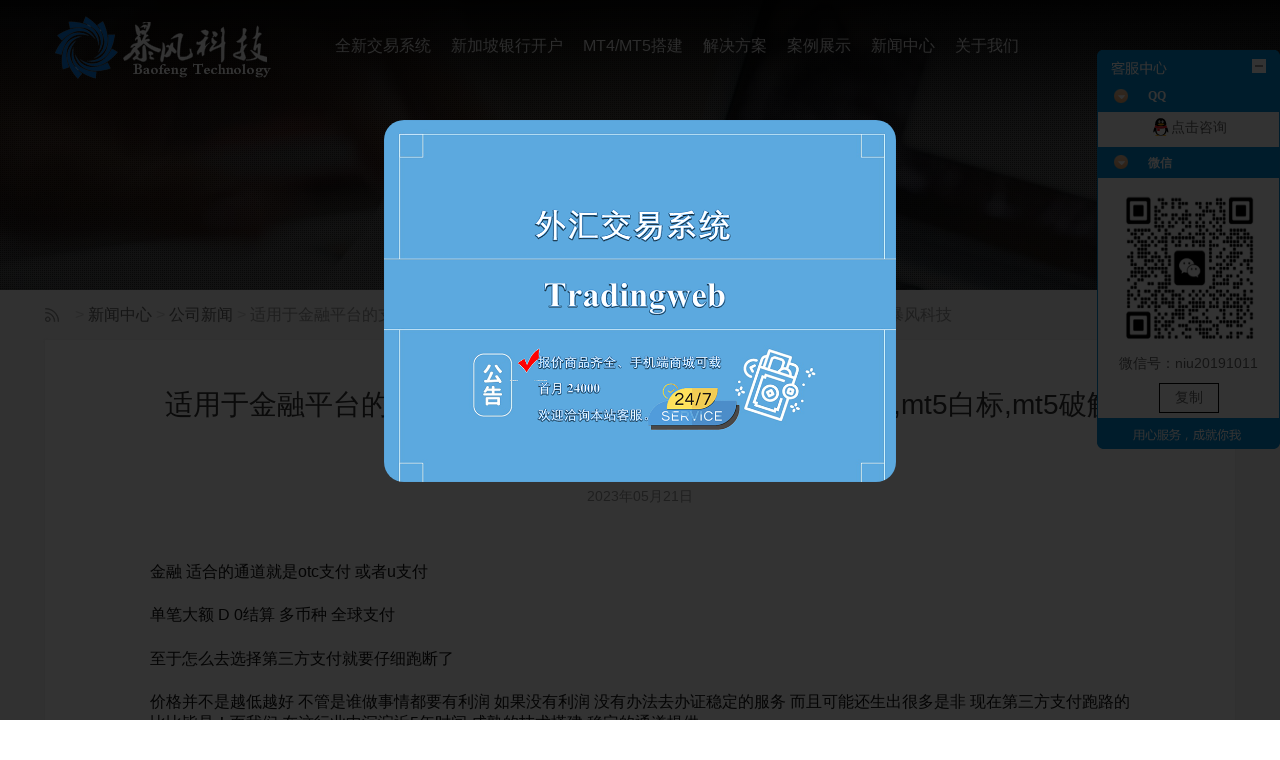

--- FILE ---
content_type: text/html; charset=utf-8
request_url: https://www.mt5build.com/article/detail/id/265.html
body_size: 7846
content:
<!DOCTYPE HTML PUBLIC "-//W3C//DTD XHTML 1.0 Transitional//EN" "http://www.w3.org/TR/xhtml1/DTD/xhtml1-transitional.dtd">
<html xmlns="http://www.w3.org/1999/xhtml" xml:lang="en">
<head>

<meta http-equiv="Content-Type" content="text/html; charset=utf-8" />
<meta http-equiv="X-UA-Compatible" content="IE=edge,Chrome=1" />
<meta name="viewport" content="width=device-width, initial-scale=1.0" />
<title>适用于金融平台的支付通道-MT5搭建，MT5主标，mt5出租,mt5白标,mt5破解版,mt4破解版-暴风科技</title>

<meta name="keywords" content="MT5搭建，MT5主标，mt5出租,mt5白标,mt5破解版,mt4破解版-暴风科技">

<meta name="description" content="MT5搭建，MT5主标，mt5出租,mt5白标,mt5破解版,mt4破解版-暴风科技">
<link rel="shortcut icon" href="/favicon.ico" />

<link rel="stylesheet" type="text/css" href="/Public/Home/css/style.css" />
<script type="text/javascript" src="/Public/Home/js/jquery-1.7.2.min.js"></script>


</head>
<body>
<!-- 头部 -->

  <div class="header header_index" classstyle="background: url(/Public/Home/images/header_index_bg.png) repeat-x;">

    <div class="cf">
        <div class="logo cf">
            <a href="/" style="background:url(/Uploads/Picture/2022-08-31/630efe0488054.png) no-repeat"></a>
            <!-- <div class="logo_right">
                <span style="margin-top:40px;">暴风科技</span>
            </div> -->

        </div>

 <style>
 
.show_list{
    position: relative;
}
.show_list .move_list{
    display: none;
    z-index: 103;
    position: absolute;
    /*top: -56px;*/
    left: 0;
    width: 170px;
    background: #333;
    /*text-align: center;*/
}
.show_list .move_list li{
    padding: 10px 0px 0px 20px;
    width: 150px;
    height: 30px;
    color: #fff;
}
.move_list li a{ 
    color:#FFF 
}
.header_right ul a .show_list{
    padding-bottom: 20px;
    border-right: none;
}
.show_list:hover .move_list{
    display: block;
}
.header_right ul a:nth-child(3){
    border-left: 1px solid #000;
}

.show_list .move_list li:hover{
    color: white;
    background: orange;
}

</style> 
        <ul class="navbar cf">
            <li class="show_list"><a class="nav_a">全新交易系统</a>
                <ul class="move_list">
                    <li><a href="https://t.me/hry882727" target="_blank" >TradingWeb交易系统</a></li>
                    <li><a href="https://join.skype.com/invite/VN4UEzdbKoKE" target="_blank">HT5交易系统</a></li>
                    <li><a href="https://t.me/hry882727" target="_blank">St5交易系统</a></li>
                    <!-- <li><a href="https://join.skype.com/invite/VN4UEzdbKoKE" target="_blank">FX6交易系统</a></li> -->
                    <li><a href="https://t.me/hry882727" target="_blank">Textdiy交易系统</a></li>
                </ul>
            </li>
            <li ><a href="https://t.me/hry882727"  class="nav_a" target="_blank">新加坡银行开户</a></li>

        	<li ><a href="/article/index/category/mt45.html"  class="nav_a" target="_blank">MT4/MT5搭建</a></li><li ><a href="/article/index/category/fangan.html"  class="nav_a" target="_blank">解决方案</a></li><li ><a href="/article/index/category/showcase.html"  class="nav_a" target="_blank">案例展示</a></li><li ><a href="/article/index/category/news.html"  class="nav_a" target="_blank">新闻中心</a></li><li ><a href="/article/index/category/company.html"  class="nav_a" target="_blank">关于我们</a></li>        </ul>

        <div class="head_right show">
            <span class="tel"></span>
        </div>
    </div>

   <style>
    .navbar{
      width: 70%;
    }
    .header_index .navbar li{
    /*  width: 14%;*/
    margin-right: 20px;
    }
    .navbar li .nav_a{
      /*width: 120px;*/
            color: #DDD;
    }
    .nav_hide .nav_sub .nav_sub_title{
      padding-top: 3px !important;
    }
  </style>
</div>
    <script>
        $('.header').addClass('header_index');
        $('.navbar li').eq(0).addClass('navSect');
    </script>


<!-- /头部 -->
<!-- 主体 -->

<div class="headline-light" style="background:url(/Public/Home/images/9f640920e2453e531970a251dd.jpg) no-repeat center">
       <!-- <h1>做最专业的网贷服务供应商</h1>
        <h2>我们只做有灵魂的产品，所做的一切只为您的美好体验！</h2>-->
    </div>
    <div class="artical-detail">
        <div class="position">
            <a href="/"></a> >
      <a href='#'>新闻中心</a> >            
      <a href="#" id="type">公司新闻</a> >            
      <span id="head-title">适用于金融平台的支付通道-MT5搭建，MT5主标，mt5出租,mt5白标,mt5破解版,mt4破解版-暴风科技</span>
        </div>
        <div class="container">
            <div class="news-detail">
                <div class="detail-top">
                    <span class="title" id="title">适用于金融平台的支付通道-MT5搭建，MT5主标，mt5出租,mt5白标,mt5破解版,mt4破解版-暴风科技</span>
                    <span class="attr" id="attr">2023年05月21日</span>
                </div>
                <div class="news-content ql-editor" id="news-content">
                   <p data-first-child="" data-pid="6ro1tZuJ" style="margin-top: 0px; margin-bottom: 1.4em; color: rgb(18, 18, 18); font-family: -apple-system, BlinkMacSystemFont, &quot;Helvetica Neue&quot;, &quot;PingFang SC&quot;, &quot;Microsoft YaHei&quot;, &quot;Source Han Sans SC&quot;, &quot;Noto Sans CJK SC&quot;, &quot;WenQuanYi Micro Hei&quot;, sans-serif; font-size: medium; white-space: normal; background-color: rgb(255, 255, 255);">金融 适合的通道就是otc支付 或者u支付</p><p data-pid="6OfYntmc" style="margin-top: 1.4em; margin-bottom: 1.4em; color: rgb(18, 18, 18); font-family: -apple-system, BlinkMacSystemFont, &quot;Helvetica Neue&quot;, &quot;PingFang SC&quot;, &quot;Microsoft YaHei&quot;, &quot;Source Han Sans SC&quot;, &quot;Noto Sans CJK SC&quot;, &quot;WenQuanYi Micro Hei&quot;, sans-serif; font-size: medium; white-space: normal; background-color: rgb(255, 255, 255);">单笔大额 D 0结算 多币种 全球支付</p><p data-pid="kJ0CqqmX" style="margin-top: 1.4em; margin-bottom: 1.4em; color: rgb(18, 18, 18); font-family: -apple-system, BlinkMacSystemFont, &quot;Helvetica Neue&quot;, &quot;PingFang SC&quot;, &quot;Microsoft YaHei&quot;, &quot;Source Han Sans SC&quot;, &quot;Noto Sans CJK SC&quot;, &quot;WenQuanYi Micro Hei&quot;, sans-serif; font-size: medium; white-space: normal; background-color: rgb(255, 255, 255);">至于怎么去选择第三方支付就要仔细跑断了</p><p data-pid="dFyhRlaR" style="margin-top: 1.4em; margin-bottom: 0px; color: rgb(18, 18, 18); font-family: -apple-system, BlinkMacSystemFont, &quot;Helvetica Neue&quot;, &quot;PingFang SC&quot;, &quot;Microsoft YaHei&quot;, &quot;Source Han Sans SC&quot;, &quot;Noto Sans CJK SC&quot;, &quot;WenQuanYi Micro Hei&quot;, sans-serif; font-size: medium; white-space: normal; background-color: rgb(255, 255, 255);">价格并不是越低越好 不管是谁做事情都要有利润 如果没有利润 没有办法去办证稳定的服务 而且可能还生出很多是非 现在第三方支付跑路的比比皆是！而我们 在这行业中沉淀近5年时间 成熟的技术搭建 稳定的通道提供</p><p>MT5搭建，MT5主标，mt5出租,mt5白标,mt5破解版,mt4破解版-暴风科技</p>            

                 </div>
                <div class="wechat cf">
                </div>
                <div class="artical-bottom cf">
                    <div class="fr cf">
<a href="/article/detail/id/264.html" class="prev-news" title="上一条新闻" id="prevNews"></a>                                                <a href="/article/index/category/news.html" class="show-list" title="返回新闻列表"></a>
                                                <a href="/article/detail/id/266.html" class="next-news" title="下一条新闻" id="nextNews"></a>                    </div>
                </div>
            </div>
        </div>
    </div>

    <!-- container:end -->
    <script type="text/javascript">
        $(document).ready(function(){
            $("div.news-content").find("p").css({"text-wrap":"","text-align":"left"});
            $("div.news-content").find("span").css({"text-wrap":"","text-align":"left"});
            $("div.new-l-b-t").find("br").remove();
        });
    </script>

<!-- /主体 -->
<!-- 底部 -->

 <div class="footer">
    <div class="wrap">
        <div class="clearfix">
            <div class="other">
                <p class="sitelink">
               <a href="/article/index/category/mt45.html">MT4/MT5搭建</a>|<a href="/article/index/category/fangan.html">解决方案</a>|<a href="/article/index/category/showcase.html">案例展示</a>|<a href="/article/index/category/news.html">新闻中心</a>|<a href="/article/index/category/company.html">关于我们</a>|               
            	</p>
                <p><span style="color: rgb(102, 102, 102); font-family: &quot;Microsoft YaHei&quot;, Helvetica, Arial; font-size: 14px; background-color: rgb(51, 51, 51);">Copyright 2022 暴风科技</span><br/>
                    <span style="color: rgb(102, 102, 102); font-family: &quot;Microsoft YaHei&quot;, Helvetica, Arial; font-size: 14px; background-color: rgb(51, 51, 51);">All Rights Reserved</span></p>
            </div>
        </div>
    </div>
</div>
  <link rel="stylesheet" type="text/css" href="/Public/Home/css/qq.css" />

<script src="/Public/Home/js/clipboard.min.js"></script>

<div id="for_kefu_block">

    <div class="kefu_block" id="kefu_block">

        <div class="kefu_box">

            <div class="kefu_title"><a class="kefu_close" href="javascript:void(0)"><img src="/Public/Home/images/kf_top.png" width="183" height="31"></a></div>

            <div class="kefu_con">

                <!-- <div class="kefu1">

                    <div class="kefu_con_con1">

                        <ul>

                            <li class="neititle">

                                <div class="uline" style="text-align: center;">Skype在线客服</div>

                            </li>

                            <li style="text-align: center;">

                                <a href="https://join.skype.com/invite/vsQq0uYF7KfJ" target="_blank"><img border="0" src="/Public/Home/images/skype.gif" title="Skype在线客服" align="absmiddle"></a>

                            </li>

                            <li style="text-align: center;">

                                <a href="https://join.skype.com/invite/vsQq0uYF7KfJ" target="_blank">点击咨询</a>

                            </li>

                            <li class="neititle">

                                <div class="uline" style="text-align: center;">SKYPE: <h1 style="color:red; font-size: 12px;line-height: 13px;" id="content_skype_pc">live:.cid.661c7c339bee983c</h1> <span class="copy_btn" id="copy_skype_pc" data-clipboard-target="#content_skype_pc">复制</span></div>

                            </li>

                            <div style="clear:both"></div>

                        </ul>

                    </div>

                </div> -->

                <!--如需要更多显示形式，请打开这一行 -->

                <div class="kefu5">

                    <div class="kefu_con_title">

                        <ul>

                            <li class="kefu_con_title_li1"><img src="/Public/Home/images/kf_line2.png" width="14" height="14"></li>

                            <li class="kefu_con_title_li2">QQ</li>

                            <div style="clear:both"></div>

                        </ul>

                    </div>

                    <div class="kefu_con_con" style="padding:5px;">

                        <a target="_blank" href="http://wpa.qq.com/msgrd?v=3&uin=751991510&site=qq&menu=yes"> <p style="text-align: center;"><svg t="1600157135505" class="icon" viewBox="0 0 1024 1024" version="1.1" xmlns="http://www.w3.org/2000/svg" p-id="2026" width="20" height="20"><path d="M511.09761 957.257c-80.159 0-153.737-25.019-201.11-62.386-24.057 6.702-54.831 17.489-74.252 30.864-16.617 11.439-14.546 23.106-11.55 27.816 13.15 20.689 225.583 13.211 286.912 6.767v-3.061z" fill="#FAAD08" p-id="2027"></path><path d="M496.65061 957.257c80.157 0 153.737-25.019 201.11-62.386 24.057 6.702 54.83 17.489 74.253 30.864 16.616 11.439 14.543 23.106 11.55 27.816-13.15 20.689-225.584 13.211-286.914 6.767v-3.061z" fill="#FAAD08" p-id="2028"></path><path d="M497.12861 474.524c131.934-0.876 237.669-25.783 273.497-35.34 8.541-2.28 13.11-6.364 13.11-6.364 0.03-1.172 0.542-20.952 0.542-31.155C784.27761 229.833 701.12561 57.173 496.64061 57.162 292.15661 57.173 209.00061 229.832 209.00061 401.665c0 10.203 0.516 29.983 0.547 31.155 0 0 3.717 3.821 10.529 5.67 33.078 8.98 140.803 35.139 276.08 36.034h0.972z" fill="#000000" p-id="2029"></path><path d="M860.28261 619.782c-8.12-26.086-19.204-56.506-30.427-85.72 0 0-6.456-0.795-9.718 0.148-100.71 29.205-222.773 47.818-315.792 46.695h-0.962C410.88561 582.017 289.65061 563.617 189.27961 534.698 185.44461 533.595 177.87261 534.063 177.87261 534.063 166.64961 563.276 155.56661 593.696 147.44761 619.782 108.72961 744.168 121.27261 795.644 130.82461 796.798c20.496 2.474 79.78-93.637 79.78-93.637 0 97.66 88.324 247.617 290.576 248.996a718.01 718.01 0 0 1 5.367 0C708.80161 950.778 797.12261 800.822 797.12261 703.162c0 0 59.284 96.111 79.783 93.637 9.55-1.154 22.093-52.63-16.623-177.017" fill="#000000" p-id="2030"></path><path d="M434.38261 316.917c-27.9 1.24-51.745-30.106-53.24-69.956-1.518-39.877 19.858-73.207 47.764-74.454 27.875-1.224 51.703 30.109 53.218 69.974 1.527 39.877-19.853 73.2-47.742 74.436m206.67-69.956c-1.494 39.85-25.34 71.194-53.24 69.956-27.888-1.238-49.269-34.559-47.742-74.435 1.513-39.868 25.341-71.201 53.216-69.974 27.909 1.247 49.285 34.576 47.767 74.453" fill="#FFFFFF" p-id="2031"></path><path d="M683.94261 368.627c-7.323-17.609-81.062-37.227-172.353-37.227h-0.98c-91.29 0-165.031 19.618-172.352 37.227a6.244 6.244 0 0 0-0.535 2.505c0 1.269 0.393 2.414 1.006 3.386 6.168 9.765 88.054 58.018 171.882 58.018h0.98c83.827 0 165.71-48.25 171.881-58.016a6.352 6.352 0 0 0 1.002-3.395c0-0.897-0.2-1.736-0.531-2.498" fill="#FAAD08" p-id="2032"></path><path d="M467.63161 256.377c1.26 15.886-7.377 30-19.266 31.542-11.907 1.544-22.569-10.083-23.836-25.978-1.243-15.895 7.381-30.008 19.25-31.538 11.927-1.549 22.607 10.088 23.852 25.974m73.097 7.935c2.533-4.118 19.827-25.77 55.62-17.886 9.401 2.07 13.75 5.116 14.668 6.316 1.355 1.77 1.726 4.29 0.352 7.684-2.722 6.725-8.338 6.542-11.454 5.226-2.01-0.85-26.94-15.889-49.905 6.553-1.579 1.545-4.405 2.074-7.085 0.242-2.678-1.834-3.786-5.553-2.196-8.135" fill="#000000" p-id="2033"></path><path d="M504.33261 584.495h-0.967c-63.568 0.752-140.646-7.504-215.286-21.92-6.391 36.262-10.25 81.838-6.936 136.196 8.37 137.384 91.62 223.736 220.118 224.996H506.48461c128.498-1.26 211.748-87.612 220.12-224.996 3.314-54.362-0.547-99.938-6.94-136.203-74.654 14.423-151.745 22.684-215.332 21.927" fill="#FFFFFF" p-id="2034"></path><path d="M323.27461 577.016v137.468s64.957 12.705 130.031 3.91V591.59c-41.225-2.262-85.688-7.304-130.031-14.574" fill="#EB1C26" p-id="2035"></path><path d="M788.09761 432.536s-121.98 40.387-283.743 41.539h-0.962c-161.497-1.147-283.328-41.401-283.744-41.539l-40.854 106.952c102.186 32.31 228.837 53.135 324.598 51.926l0.96-0.002c95.768 1.216 222.4-19.61 324.6-51.924l-40.855-106.952z" fill="#EB1C26" p-id="2036"></path></svg><span style="position: relative;top: -5px" id="content_wx_pcs">点击咨询</span></p></a>

                    </div>

                </div>

                <div class="kefu5">

                    <div class="kefu_con_title">

                        <ul>

                            <li class="kefu_con_title_li1"><img src="/Public/Home/images/kf_line2.png" width="14" height="14"></li>

                            <li class="kefu_con_title_li2">微信</li>

                            <div style="clear:both"></div>

                        </ul>

                    </div>

                    <div class="kefu_con_con" style="padding:5px;">

                        <img src="/Uploads/Picture/2024-06-17/666fd94e1bacd.png" width="172" height="172" border="0"><br>

                        <p style="text-align: center;">微信号：<span id="content_wx_pc">niu20191011</span></p>

                        <p style="text-align: center;"><span class="copy_btn" id="copy_wx_pc" data-clipboard-target="#content_wx_pc">复制</span></p>

                    </div>

                </div>

                <script type="text/javascript">

                    $(document).ready(function() {

                        $(".kefu_con_title").click(function(){

                            $(this).siblings(".kefu_con_con").toggle();

                            var obj  =$(this).find("li:first");

                            var src = obj.find("img").attr("src");

                            if(obj.attr("class")=="kefu_con_title_li1"){

                                obj.html("<img src='"+ src.replace("kf_line2","kf_line1") +"'>")

                                obj.addClass("abcdefg");

                                return true;

                            } else {

                                obj.html("<img src='"+ src.replace("kf_line1","kf_line2") +"'>")

                                obj.removeClass("abcdefg");

                                return true;

                            }

                        })

                    });

                </script>

            </div>

            <div class="kefu_tt"><img src="/Public/Home/images/kf_foot.png"></div>

        </div>

    </div>

    <div class="kefu_flag"><img src="/Public/Home/images/kefu_flag.gif"></div>

</div>

<div id="ggtc" onclick="this.style.display='none'" style="width:100%;height:100%;position:fixed;left:0;top:0;background-color:rgba(0,0,0,0.8);z-index:999999;display:none;">
    <div style="position:fixed;z-index:9999;top:120px;width:40%;left:30%;">
        <img src="/gonggao/gonggao.png" style="width:100%;border-radius:20px;" />
    </div>
</div>
<script language="javascript">
    if(!window.localStorage.getItem('storge')){
        //alert('弹窗111');
        ggtc.style.display='block';
        window.localStorage.setItem('storge','true')
    }
</script>



<script>

    var OnlineTop = 50;

    var animate = 0;

    var OnlineTopC = OnlineTop + "px";

    var $OnlineBox = $("#for_kefu_block");

    $(document).ready(function(){

        $OnlineBox.css('display','block');

        $OnlineBox.css('top',OnlineTopC);

    });

    FollowDiv = {

        follow : function(){

            $('#for_kefu_block').css('position','absolute');

            $(window).scroll(function(){

                var f_top = $(window).scrollTop() + OnlineTop;

                $('#for_kefu_block').css( 'top' , f_top );

            });

        }

    };

    $(".kefu_close").click(function(){

        $(".kefu_block").hide();

        $(".kefu_flag").show();



    });

    $(".kefu_flag").click(function(){

        $(this).hide();

        $(".kefu_block").show();



    })



    var clipboard = new Clipboard('#copy_wx_pc');

    clipboard.on('success', function(e) {

        layer.msg("复制成功");

        // console.info('Action:', e.action);

        // console.info('Text:', e.text);

        // console.info('Trigger:', e.trigger);

        e.clearSelection();

    });



    clipboard.on('error', function(e) {

        layer.open({

            title: '提示',

            content: '您的浏览器可能不支持，请手动复制~'

        });

        // console.error('Action:', e.action);

        // console.error('Trigger:', e.trigger);

    });

</script>

<script>

    var clipboard = new Clipboard('#copy_skype_pc');

    clipboard.on('success', function(e) {

        layer.msg("复制成功");

        // console.info('Action:', e.action);

        // console.info('Text:', e.text);

        // console.info('Trigger:', e.trigger);

        e.clearSelection();

    });



    clipboard.on('error', function(e) {

        layer.open({

            title: '提示',

            content: '您的浏览器可能不支持，请手动复制~'

        });

        // console.error('Action:', e.action);

        // console.error('Trigger:', e.trigger);

    });



</script>

<style>

    .copy_btn{

        margin-top:10px;

        display:inline-block;

        padding: 5px 15px;

        border: 1px solid #000;

    }

</style>
<!--<ul class="onlineService">-->

    <!--<li class="qqLink">-->
        <!--<em class="iconfont"></em>-->
        <!--<div class="cont qq-list">-->
            <!--<a href="http://wpa.qq.com/msgrd?v=3&uin=596820730&site=qq&menu=yes" target="_blank">紧急热线QQ</a>        </div>-->
    <!--</li>-->
    <!--<li class="wxLink">-->
        <!--<em class="iconfont"></em>-->
        <!--<div class="cont">-->
            <!--<img style="width:130px;" src="/Public/Home/images/bc43822635b0c1181bca4348f5.png"><span>微信</span>-->
        <!--</div>-->
    <!--</li>-->
    <!--<li class="tel">-->
        <!--<em class="iconfont"></em>-->
        <!--<div class="cont">-->
            <!--<span></span>-->
        <!--</div>-->
    <!--</li>-->
    <!--<li class="backtop"><em id="backTop" class="iconfont"></em></li>-->
<!--</ul>-->

<!-- 客服窗口:end -->
<script type="text/javascript" src="/Public/Home/js/domassistantcompressed-2.7.4.js"></script>
<script type="text/javascript" src="/Public/Home/js/ie-css3.js"></script>
<script type="text/javascript" src="/Public/Home/js/common.js"></script>
<script type="text/javascript" src="/Public/Home/js/jquery.lazyload.min.js"></script>
<script type="text/javascript" src="/Public/Home/js/tabchange.js"></script>
<script type="text/javascript">
    $(function() {
        $('.solution').tabChange({
            isClick:true,
            isHover:false,
            childLi:'.tab_tit li',//tab选项卡
            childContent:'.tab_cont',//tab内容
            hoverClassName:'active'//选中当前选项卡的样式
        })

        $('.index_news').tabChange({
            isClick:true,
            isHover:false,
            childLi:'.news_head li',//tab选项卡
            childContent:'.news_cont',//tab内容
            hoverClassName:'active'//选中当前选项卡的样式
        })

        $('.address').tabChange({
            isClick:true,
            isHover:false,
            childLi:'.address_tit li',//tab选项卡
            childContent:'.address_cont',//tab内容
            hoverClassName:'active'//选中当前选项卡的样式
        })
    });

</script>



    <script type="text/javascript" src="/Public/Home/js/jquery.easing-1.3.min.js"></script>
    <script type="text/javascript" src="/Public/Home/js/banner-change.js"></script>
    <script type="text/javascript">
        $(".header_index .navbar li").hover(function () {
            if ($(this).hasClass("hassub")) {
                $(".header_index").css({
                    "background": "url(/Public/Home/images/header_index_hoverbg.png) repeat-x"
                })
            }
        }, function () {
            $(".header_index").css({
                "background": "url(/Public/Home/images/header_index_bg.png) repeat-x"
            })
        })

        $(function () {
            var partnerUl = $("<ul><li></li></ul>");
            var serial = $("<li></li>");
            $(".partner_cont").append(partnerUl);
            $(".partner-serial").append(serial);
            $(".partner_cont a").each(function (i) {
                $(".partner_cont li:last").append($(this));
                if ((i + 1) % 12 == 0 && (i + 1) < $(".partner_cont a").length) {
                    var partnerLi = $("<li></li>");
                    var serial = $("<li></li>");
                    $(".partner_cont ul").append(partnerLi);
                    $(".partner-serial").append(serial);
                }
            })
            $('.partner-serial li:first').addClass('hover');
            $('.partner-serial').css({
                'margin-left': -$('.partner-serial').width() / 2
            });

            $('.banner').bannerChange({
                bannerItem: '.wp-banner li',
                serialBtn: '.btn-serial li'
            })
            $('.partnerbox').bannerChange({
                bannerItem: '.partner_cont li',
                serialBtn: '.partner-serial li'
            })
            $('.indexTitleBox').bannerChange({
                bannerItem: '.indexTitleWrap ul',
                serialBtn: '.indexTitleSerial span'
            })
            $('.news_head ul li').on('click', function () {
                if ($('.news_head ul li').eq(0).hasClass('active')) {
                    getNews(1);
                } else if ($('.news_head ul li').eq(1).hasClass('active')) {
                    getNews(2);
                } else if ($('.news_head ul li').eq(2).hasClass('active')) {
                    getNews(3);
                } else {
                    getNews(4);
                }
            })
        })

        $(function () {
            if ($(window).width() < 1345) {
                $(".head_right").addClass("hide");
            } else {
                $(".head_right").removeClass("hide").addClass("show");
            }
        })
        $('.navbar li:first').addClass('navSect');
        $('.btn-serial li:first').addClass('hover');
        $('.btn-serial').css({
            'margin-left': -$('.btn-serial').width() / 2
        });
        bannerNumber = $('.wp-banner li').length;

    </script>

<!-- /底部 -->
</body>
</html>

--- FILE ---
content_type: text/css
request_url: https://www.mt5build.com/Public/Home/css/style.css
body_size: 23643
content:
@charset "utf-8";

/* 全局样式初始化:begin */
body,div,dl,dt,dd,ul,ol,li,h1,h2,h3,h4,h5,h6,pre,code,form,fieldset,legend,input,textarea,p,blockquote,th,td {margin:0;padding:0;}
img {border:none;}
ul,li{list-style:none;}
a{color:#666;text-decoration:none;}
a:focus {outline: none;}
table, th, td{border-collapse: collapse; }
h1,h2,h3,h4,h5,h6 {font-weight:normal;font-size:100%;}
i,b,em{font-style: normal;}
body{font-size: 14px; font-family: 'Microsoft YaHei','Helvetica','Arial';color: #666;background: #fff;}
.clearfix:after, .cl:after, .cf:after{display: block;height: 0;clear: both;visibility: hidden;content: '';}
.hide{display: none;}.show{display: block;}
.fl{float: left;}.fr{float: right;}
.m0{margin: 0!important;}.mt0{margin-top: 0!important;}.mr0{margin-right: 0!important;}.mb0{margin-bottom: 0!important;} .ml0{margin-left: 0!important;}
.p0{padding: 0!important;}.pt0{padding-top: 0!important;}.pr0{padding-right: 0!important}.pb0{padding-bottom: 0!important;} .pl0{padding-left: 0!important;}
@font-face
{
font-family: myFirstFont;
src: url('../fonts/NotoSansHans-Light.otf')/*tpa=http://www.erongdu.com/templets/rongdu/fonts/NotoSansHans-Light.otf*/,
     url('../fonts/NotoSansHans-Light.eot')/*tpa=http://www.erongdu.com/templets/rongdu/fonts/NotoSansHans-Light.eot*/; /* IE9+ */
}
/* 全局样式初始化:end */

/* 网站头部:begin */
.header{position: absolute;top:0px;left:0px;z-index:99;background:url(../images/header_bg.png)/*tpa=http://www.erongdu.com/templets/rongdu/bg/header_bg.png*/ repeat-x;height: 90px; width:100%; min-width:1190px;}
/*.header .wrap{width: 1190px;margin: 0 auto;}*/
.header .logo{float: left;margin-left: 50px;}
.header .logo .logo_right{float:left; width:205px;}
.header .logo .logo_right b{color:#b7322c;}
.header .logo a{display: block;float: left;width: 240px;height: 65px;background: url(../images/logo.png)/*tpa=http://www.erongdu.com/templets/rongdu/bg/logo.png*/ no-repeat;margin-top: 15px;}
.header .logo span{display: block;float: left;margin:4px 0 0 4px;color: #ddd;}
.navbar{float: left; margin:30px 0px 0px 45px;}
.navbar li{float: left; height:60px;}
.navbar li:hover .nav_hide{display:block;}
.navbar li .nav_a{display: block;/*width:95px;*/height: 32px;line-height: 32px;text-align: center;font-size: 16px;color: #a8a8a7;text-align: center;border-radius: 3px;}
.navbar li .nav_a:hover, .navSect .nav_a,.navbar li:hover .nav_a{/*color: #c83e41 !important;*/}
.nav_hide{display:none;z-index:999; position:absolute; width:100%; min-width: 1190px;left:0px; top:90px;background-color: #fff;}
.nav_hide .nav_sub{width: 705px;margin:0 auto;padding:35px 0px;}
.nav_hide .nav_sub .nav_sub_title{float: left;width: 210px;padding-top:25px;line-height: 30px;}
.nav_hide .nav_sub .nav_sub_title span{display: block;font-size: 18px;font-weight: bold;font-family: "Arial";}
.nav_hide .nav_sub .nav_sub_title h5{font-size: 16px;}
.nav_hide .nav_sub .nav_sub_list{float:left;width: 495px;}
.nav_hide .nav_sub .nav_sub_list dd{width: 165px;float: left;}
.nav_hide .nav_sub .nav_sub_list dd a span{margin-left: 4px;display: inline-block;vertical-align: middle;color: #fff;font-size: 14px;line-height: 14px;text-align: center;background-color: #fb1f1f;width: 32px;height: 16px;border-radius: 8px;}
.nav_hide .nav_sub a{display:inline-block; font-size:14px;color: #666;line-height: 35px;border-bottom: 1px solid #fff;}
.nav_hide .nav_sub a:hover{color: #c83e41;border-color: #c83e41;}
.nav_new .nav_sub .nav_sub_title{padding-top:5px;}
.nav_new .nav_sub .nav_sub_list{width: 330px;}
.header .head_right{float: right;margin-right: 50px;color: #ddd;font-size: 14px;padding-top: 20px;}
.header .head_right .tel{display:block;margin-top:10px;line-height:25px;padding-left: 35px;background: url(../images/icon_tel.png)/*tpa=http://www.erongdu.com/templets/rongdu/bg/icon_tel.png*/ no-repeat;font-size: 26px;font-family: "Arial";}
/* 网站头部:end */
/*首页头部:start*/
.header_index{background:url(../images/header_index_bg.png) repeat-x;height: 150px;}
.header_index .navbar li{ height:70px;}
.header_index .nav_hide{top:100px;}
/*首页头部：end*/
/* 网站主体 */
.container{position: relative; width: 1190px; min-width: 1190px; margin: 0 auto; overflow: hidden;}
.container_pro{position: relative;width: 1188px;margin: 20px auto 40px;background: #fff;}
/*面包屑导航*/
.position{width:1160px; padding-left: 30px; margin:0 auto; color: #cecece; font-size:16px; line-height: 50px; background:url(../images/position-bg.png) no-repeat left center;}
.position a:hover, .position a.cur{color:#b7322c;}
.position span{color: #999;}


/* 大字标题 */
.headline-light,
.headline,
.brand-headline,
.work-headline{height: 290px; width:100%;background: url(../images/bg-headline-light.jpg)/*tpa=http://www.erongdu.com/templets/rongdu/bg/bg-headline-light.jpg*/ no-repeat center;overflow: hidden;min-width:1190px;}
.headline{background: url(../images/bg-headline-light2.jpg)/*tpa=http://www.erongdu.com/templets/rongdu/bg/bg-headline-light2.jpg*/ no-repeat center;}
.brand-headline{background: url(../images/bg-headline-light3.jpg)/*tpa=http://www.erongdu.com/templets/rongdu/bg/bg-headline-light3.jpg*/ no-repeat center;}
.work-headline{background: url(../images/bg-headline-light4.jpg)/*tpa=http://www.erongdu.com/templets/rongdu/bg/bg-headline-light4.jpg*/ no-repeat center;}
.headline h1, .headline-light h1, .brand-headline h1{padding-top: 30px;font-size: 40px;color: #fff;text-align: center;letter-spacing: 1px;display: none;}
.headline h2, .headline-light h2, .brand-headline h2{padding-top: 10px;font-size: 24px;color: #aaa;text-align: center;letter-spacing: 1px;display: none;}

/* 网站底部:begin */
.footer{position: relative;background: #333333; width:100%; min-width:1190px;padding:40px 0px;}
.footer .address{float:left;width:500px;color:#666;}
.footer .address .address_tit{height:30px;line-height:30px;margin-bottom:20px;}
.footer .address .address_tit li{float:left;padding:0px 15px;margin-right:5px;color:#999;border-radius:3px;cursor:pointer;}
.footer .address .address_tit li.active{background-color:#e53544;color:#fff;}
.footer .address .address_cont{display:none;width: 450px;background: #494949;padding-top: 10px;border-radius: 8px;border: 1px solid #606060;}
.footer .address .address_cont p{height:30px;padding-left: 20px;color: #999;}
.footer .other{width:520px;margin:0 auto;}
.footer .other p{color:#666;height:28px;}
.footer .other .sitelink{margin-bottom:30px;font-size:14px;color:#999;}
.footer .other .sitelink a{color:#999;padding:0px 8px;}
.footer .other .sitelink a:hover{color:#e53544;}
.footer .other .select{position:relative;}
.footer .other .select_head{position:relative;width:180px;height:30px;margin-top:12px;line-height:30px;background:url(../images/footer_select.png)/*tpa=http://www.erongdu.com/templets/rongdu/bg/footer_select.png*/ no-repeat;text-indent:2em;color:#999;cursor:pointer;}
.footer .other .select_head i{position:absolute;top:0px;right:0px;display:block;width:30px;height:30px;background:url(../images/footer_select_up.png)/*tpa=http://www.erongdu.com/templets/rongdu/bg/footer_select_up.png*/ no-repeat;}
.footer .other .select_options{display:none;position:absolute;bottom:30px;width:180px;border-radius:5px;background-color:#333;padding-bottom:7px;}
.footer .other .select_options li{line-height:35px;text-align:center;background:#494949;}
.footer .other .select_options li a{color:#999;}
.footer .other .select_options li:hover{background-color:#606060;}
.footer .other .select:hover .select_options{display:block;}
.footer .erwei{float:left;width:260px;}
.footer .erwei div{float:left;width:120px;}
.footer .erwei div span{display:block;padding-top:10px;text-align:center;font-size:18px;color:#999;}
.footer .friend_link{border:1px dashed #666;padding:20px;margin-top:30px;line-height:30px;}
.footer .friend_link .tit{float:left;display:block;width:36px;padding-right:20px;border-right:1px solid #666;font-size:18px;color:#666;font-weight:bold;}
.footer .friend_link .cont{float:left;padding-left:20px;width:1070px;}
.footer .friend_link .cont a{padding:0px 5px;}
.footer .friend_link a:hover{color:#e53544;}
/* 网站底部:end */

/* 客服窗口:begin */
.onlineService{position: fixed;right:0px;top:370px;z-index:10;width: 50px;border-radius:5px 0px 0px 5px;border:1px solid #eee;border-right:0px;box-shadow:0px 0px 2px #ccc;background:#fff;}
.onlineService li{height: 50px;border-bottom: 1px solid #f1f1f1;text-align: center;cursor:pointer;position:relative;color:#e53544;}
.onlineService li em.iconfont{overflow: hidden;background:url(../images/online_serve.png)/*tpa=http://www.erongdu.com/templets/rongdu/bg/online_serve.png*/ no-repeat;display:block;width:50px;height:50px;}
.onlineService .qqLink em.iconfont{background-position:0px 0px;}
.onlineService .wxLink em.iconfont{background-position:0px -50px;}
.onlineService .wbLink em.iconfont{background-position:0px -100px;}
.onlineService .tel em.iconfont{background-position:0px -150px;}
.onlineService .backtop em.iconfont{background-position:0px -200px;}
.onlineService li .cont{display:none;position:absolute;right:52px;top:-1px;width:135px;padding:10px 0px;height:auto;background-color: #fff;z-index:98;border:1px solid #eee;border-right:0px;box-shadow:0px 0px 3px #ddd;border-radius:5px 0px 0px 5px;}
.onlineService li .cont span{display:block;}
.onlineService li:hover .cont{display:block;}
.onlineService li .qq-list{padding:15px 0px;}
.onlineService li .qq-list a{display:block;line-height:30px;padding-left:50px;background:url(../images/online_serve_qq.png)/*tpa=http://www.erongdu.com/templets/rongdu/bg/online_serve_qq.png*/ no-repeat 20px 5px;text-align:left;color:#e53544;}
.onlineService li.tel .cont{padding:0px 0px 0px 50px;width:200px;height:50px;line-height:50px;background:#fff url(../images/online_serve.png)/*tpa=http://www.erongdu.com/templets/rongdu/bg/online_serve.png*/ no-repeat -50px -150px;font-size:18px;font-family:"Arial";}
.onlineService li.backtop{border:0px;}
.onlineService li.backtop:hover em.iconfont{background-position:-53px -200px;}
/* 客服窗口:end */

/* 首页:begin */
.banner{position:relative;min-width:1650px;height:600px;overflow: hidden;}
.banner .wp-banner{position: absolute;width:100%;height: 100%;height: 600px;}
.banner .wp-banner li, .banner .wp-banner li a{display:block; width:100%;height:100%;}
.banner .btn-prev, .banner .btn-next{position: absolute;top: 163px;display: block;display: none;width: 74px;height: 74px;}
.banner .btn-prev{left: 90px;background: url(../images/btn-prev-l.png)/*tpa=http://www.erongdu.com/templets/rongdu/bg/btn-prev-l.png*/ no-repeat;}
.banner .btn-next{right: 90px;background: url(../images/btn-next-l.png)/*tpa=http://www.erongdu.com/templets/rongdu/bg/btn-next-l.png*/ no-repeat;}
.banner .btn-serial {position:absolute;left: 50%;bottom: 5px;}
.banner .btn-serial li{float: left;width: 50px;height: 28px;margin: 0 5px;cursor: pointer;}
.banner .btn-serial li a{display: block;width: 100%;height: 5px;margin: 10px 0;background: #fff;border-radius: 2px; opacity: 0.4;}
.banner .btn-serial li.hover a{opacity: 1;}
/*内容展示*/
.service-notice{padding: 0px 0 100px 0;background: #fff;text-align:center;min-width:1190px;}
.service-notice .wrap{width: 1190px;margin: 0 auto;}
.indexTitle{padding:65px 0px 35px;text-align: center;}
.indexTitle h1{font-size: 36px;font-family: "myFirstFont";color: #333;}
.indexTitle small{line-height: 50px;font-size:14px;font-family: "Arial";color: #888;}
.service-list{margin-right: -80px;}
.service-list li{float: left;width: 170px;margin-right:140px;padding-top:160px;background-image: url(../images/icons-service-list.png)/*tpa=http://www.erongdu.com/templets/rongdu/bg/icons-service-list.png*/;background-repeat: no-repeat;}
.service-list li.item1{background-position: 26px 0px;}
.service-list li.item2{background-position: -163px 0px;}
.service-list li.item3{background-position: -360px 0px;}
.service-list li.item4{background-position: -560px 0px;}
.service-list li.item5{background-position: -747px 0px;width:187px;}
.service-list li span.name{font-size: 18px;color: #333}
.service-list li span.intro{display: block;padding-top:20px;color: #999;font-size: 14px;line-height: 25px;}

/* 区块链 */
.block-notice{padding: 0px 0 120px 0;background: #f4f4f4;text-align:center;min-width:1190px;}
.block-notice .wrap{width: 1190px;margin: 0 auto;}
.indexTitle{padding:80px 0px 50px;text-align: center;}
.indexTitle h1{font-size: 36px;font-family: "myFirstFont";color: #333;}
.indexTitle small{line-height: 50px;font-size:14px;font-family: "Arial";color: #888;}
.block-list{margin-right: -80px;}
.block-list li{float: left;width: 236px;margin-right:66px;padding-top:205px;background-image: url(../images/icons-block.png)/*tpa=http://www.erongdu.com/templets/rongdu/bg/newIndex/icons-block.png*/;background-repeat: no-repeat;}
.block-list li.item1{background-position: 38px 0px;}
.block-list li.item2{background-position: -276px 0px;}
.block-list li.item3{background-position: -566px 0px;}
.block-list li.item4{background-position: -868px 0px;}
.block-list li span.name{font-size: 18px;color: #333}
.block-list li span.intro{display: block;padding-top:20px;color: #999;font-size: 14px;line-height: 25px;}

/*互金解决方案*/
.inedx-expertise{width:100%;min-width:1190px; height: 536px; background:#fff;}
.inedx-expertise .wrap{width:1190px; margin:0 auto; padding:30px 0;position:relative;}
.index-pros{height: 272px; width:1110px; overflow:hidden; margin:0 auto;}
.indexTitleBox{width: 1190px; height: 272px; overflow: hidden;}
.indexTitleBox .indexTitleTab{position: relative; width: 1190px; height: 225px; overflow: hidden;}
.indexTitleBox .indexTitleTab .indexTitleWrap{position: absolute; }
.indexTitleSerial{position: absolute; left: 50%; margin-left: -20px;}
.indexTitleSerial span{float: left; width: 10px; height: 10px; margin: 0 5px; background: url(../images/icon_partner.png)/*tpa=http://www.erongdu.com/templets/rongdu/bg/icon_partner.png*/ no-repeat; cursor: pointer;}
.indexTitleSerial span.hover{background-position: -23px 0px;}
.inedx-expertise ul{width: 1190px; height:272px; float: left;}
.inedx-expertise ul .exlist{width:207px; height:70px;padding-left:90px;margin-bottom: 55px;float:left;background: url(../images/icons-products.png)/*tpa=http://www.erongdu.com/templets/rongdu/bg/icons-products.png*/ no-repeat;}
.inedx-expertise ul .exlist .biao{display:block; font-size:16px; color:#333; cursor:pointer;padding-top:10px;line-height: 25px;}
.inedx-expertise ul .exlist p{font-size:14px; color:#999; height: 60px;overflow: hidden;text-overflow:ellipsis; width: 210px;}
/*.inedx-expertise ul .exlist.item9 p,
.inedx-expertise ul .exlist.item10 p,
.inedx-expertise ul .exlist.item11 p,
.inedx-expertise ul .exlist.item12 p,
.inedx-expertise ul .exlist.item13 p{color: #333; font-size: 16px; margin-top: 25px;}*/

.inedx-expertise ul .exlist.item1{background-position: 0px -1px; }
.inedx-expertise ul .exlist.item2{background-position: -839px 0px;}
.inedx-expertise ul .exlist.item3{background-position: -352px -193px;}
/*.inedx-expertise ul .exlist.item4{background:url("../images/chuizi.png")!*tpa=http://www.erongdu.com/templets/rongdu/bg/chuizi.png*! no-repeat;}*/
/*.inedx-expertise ul .exlist.item5{background-position: -360px -1px;}*/
/*.inedx-expertise ul .exlist.item6{background-position: 0px -91px;}*/
/*.inedx-expertise ul .exlist.item7{background:url("../images/zhu.png")!*tpa=http://www.erongdu.com/templets/rongdu/bg/zhu.png*! no-repeat;}*/
/*.inedx-expertise ul .exlist.item8{background-position: -845px -89px;}*/
/*.inedx-expertise ul .exlist.item9{background:url("../images/notebook.png")!*tpa=http://www.erongdu.com/templets/rongdu/bg/notebook.png*! no-repeat;}*/
.inedx-expertise ul .exlist.item4{background-position: 0px -193px;}
.inedx-expertise ul .exlist.item11{background-position: 0px -403px;}
.inedx-expertise ul .exlist.item12{background:url("../images/san.png")/*tpa=http://www.erongdu.com/templets/rongdu/bg/san.png*/ no-repeat;}
.inedx-expertise ul .exlist.item5{background:url("../images/san.png")/*tpa=http://www.erongdu.com/templets/rongdu/bg/san.png*/ no-repeat;}
.inedx-expertise ul .exlist.item14{background:url("../images/piao.png")/*tpa=http://www.erongdu.com/templets/rongdu/bg/piao.png*/ no-repeat;}
.inedx-expertise ul .exlist.item6{background:url("../images/lian.png")/*tpa=http://www.erongdu.com/templets/rongdu/bg/lian.png*/ no-repeat;}
.inedx-expertise ul .exlist.item7{background-position: 0px -298px;}
.inedx-expertise ul .exmore{display:block; width:126px; height:34px; margin:0 auto; border:1px solid #dbdbdb; color:#605f5e; text-align:center; line-height:34px;border-radius:4px;}
.inedx-expertise ul .exmore:hover{color:#b7322c; border:1px solid #b7322c; }

/*解决方案*/
.wrap{width: 1190px;margin: 0 auto;}
.solution{width:100%; min-width: 1190px; height:613px;background: url(../images/solution_bg.jpg)/*tpa=http://www.erongdu.com/templets/rongdu/bg/solution_bg.jpg*/ no-repeat center top;color: #fff;position: relative;}
.solution a{color: #333;}
.solution .indexTitle h1,.solution .indexTitle small{color: #333;}
.solution .solutionContent{position: relative;}
.solution .solutionContent .solution_line{position: absolute; left: 240px; top: -5px; height: 340px; border-right: 1px solid #b6b6b6;}
.solution .tab_tit{float: left;padding-left: 55px;width: 130px;}
.solution .tab_tit li{width: 130px;height: 40px;margin-bottom:18px;line-height:40px;text-align: center;font-size: 18px;color: #fff;}
.solution .tab_tit li.active{background-color: #c83e41;border-radius: 3px;}
.solution .tab_tit li.active a{color: #fff;}
.solution .tab_contbox{float:left;padding-left: 110px;width:895px; }
.solution .tab_contbox .tab_cont{padding-top:40px;}
.solution .tab_contbox .tab_cont h3{font-size: 24px; color: #333;}
.solution .tab_contbox .tab_cont p{padding:35px 0px 40px;line-height: 25px; color: #333;}
.solution .tab_contbox .tab_cont a{display: block;width: 110px;height: 33px;line-height: 33px;border:1px solid #737373;border-radius: 3px;text-align: center; color: #666;}
.solution .vedio{position: absolute;bottom: 0px;left: 0px;width:100%;height: 190px;line-height: 190px;text-align: center;font-size:16px;}
.solution .vedio i{display: inline-block;width: 45px;height: 45px;margin:0px 15px;background: url(../images/icon_vedio.png)/*tpa=http://www.erongdu.com/templets/rongdu/bg/icon_vedio.png*/ no-repeat;position: relative;top:17px;}

/*首页新闻*/
.index_news{padding-top:75px;background-color: #fff;width:100%; min-width: 1190px;margin-bottom:65px;}
.index_news .news_left{float: left;width: 835px;}
.index_news .news_left .news_head{margin-bottom: 30px;}
.index_news .news_left .news_head h1{float:left;font-size: 24px;margin-right: 55px;}
.index_news .news_left .news_head ul{float:left;}
.index_news .news_left .news_head ul li{float:left;margin-right: 35px;}
.index_news .news_left .news_head ul li a{color:#4b4e53;font-size: 16px;display: inline-block;line-height: 25px;padding-top:3px;}
.index_news .news_left .news_head ul li a:hover,.index_news .news_left .news_head ul li.active a{color: #e53544;border-bottom: 1px solid #e53544;}
.index_news .news_left .news_head .more{float:right;color:#999;line-height: 30px;}
.index_news .news_left .news_head .more:hover{color:#e53544;}
/* .index_news .news_left .news_cont{display:none;} */
.index_news .news_left .news_cont a:hover{color: #e53544;}
.index_news .news_left .news_cont .news_cont_detail img{float:left;width: 230px;height:110px;}
.index_news .news_left .news_cont .news_cont_detail .listcon{float:left;width: 585px;padding-left: 20px;}
.index_news .news_left .news_cont .news_cont_detail h5{font-size:18px;line-height: 38px;}
.index_news .news_left .news_cont .news_cont_detail h5 a{color: #666;}
.index_news .news_left .news_cont .news_cont_detail p{color: #999;line-height: 22px;padding-top:15px;}
.index_news .news_left .news_cont .news_cont_list{margin-right: -100px;margin-top:30px;}
.index_news .news_left .news_cont .news_cont_list li{float: left;width: 367px;height:25px;margin-right: 100px;color: #999;}
.index_news .news_left .news_cont .news_cont_list li em{color: #e6e6e6;padding:0px 10px;}
.index_news .news_right{float: right;width: 280px;}
.index_news .news_right .subject{position:relative;margin-bottom:35px;}
.index_news .news_right span{position:absolute;top:5px;left:5px;z-index:999;display:block;width:70px;height:25px;text-align:center;line-height:25px;color:#fff;font-size:12px;background-color:#4fa7fe;border-radius:3px;}
.index_news .news_right .brand{position:relative;}
.index_news .news_right .brand span{background-color:#0bbc6b;}

.partner{width:100%; min-width: 1190px; background-color:#f4f4f4;padding-bottom:80px;}
.partner .partnerbox{width:1190px;height:137px;overflow:hidden;height:180px;}
.partner .partner_cont{width:1190px;height:140px;overflow:hidden;position:relative;background-color:#fff;}
.partner .partner_cont ul{position:absolute;}
.partner .partner_cont li{width:1190px;float:left;}
.partner .partner_cont li a{float:left;display:block;width:197px;height:68px;border-bottom:1px solid #f7f7f7;border-right:1px solid #f7f7f7;}
.partner .partner_cont img{width:196px;height:68px;-webkit-filter: grayscale(100%);-moz-filter: grayscale(100%);-ms-filter: grayscale(100%);-o-filter: grayscale(100%);filter: grayscale(100%);filter: gray;}
.partner .partner_cont li a:hover img{-webkit-filter: grayscale(0);-moz-filter: grayscale(0);-ms-filter: grayscale(0);-o-filter: grayscale(0);filter: grayscale(0);}
.partner .partner_cont li a:nth-child(n+7){border-bottom:0px;}
.partner .partner_cont li a:nth-child(6n+6){border-right:0px;}
.partner .partner-serial{position:absolute;left:50%;margin-top:30px;}
.partner .partner-serial li{float:left;width:10px;height:10px;margin-right:10px;background:url(../images/icon_partner.png)/*tpa=http://www.erongdu.com/templets/rongdu/bg/icon_partner.png*/ no-repeat;}
.partner .partner-serial li.hover{background-position:-23px 0px;}
/*.notice-box{width:100%; min-width:1190px; background:#fff; padding:60px 0 40px 0;}
.notice-box .title{ font-size:18px; color:#333; height:50px; line-height:50px; font-weight:bold; width:100%; border-bottom:1px solid #d6d6d6; margin-bottom:30px;}
.notice-box .title .more{float: right;width:46px; font-weight:normal;height: 15px; margin-top:17px; border:1px solid #c7c7c7; line-height:14px !important; text-align:center; font-size:12px; color:#fdfcfc; background:#a4a4a4;}
.notice-box .title .more:hover{background:#b7322c; border:1px solid #b7322c;}
.notice-list{width:1190px; margin:0 auto;}
.notice-list .notice-left{float: left;width: 400px;}
.notice-left ul li{height:50px; margin-bottom:10px; width:400px;}
.notice-left .imgbox{float:left; border:2px;}
.notice-left .imgbox img{height:46px; width:74px;}
.notice-left  .listcon{float:left; margin-left:15px; width:310px;}
.notice-left ul li a{font-size:14px; color:#666; font-weight:bold; display:block; height:24px; line-height:24px;}
.notice-left ul li a:hover{color:#b7322c;}
.notice-left ul li span.time{font-size:12px; color:#666;}
.notice-list .notice-right{float: right;width: 740px;}
.notice-right ul li{height:76px; margin-bottom:32px; width:350px; float:left;}
.notice-right img{height:73px; width:102px; float:left;}
.notice-right .listcon{float:left; margin-left:15px; width:230px;}
.notice-right ul li a{ display:block; height:24px; line-height:24px;color:#666;}
.notice-right ul li a:hover{color:#b7322c;}
.notice-right .listcon .con-tit{font-size:14px;  font-weight:bold;}
.notice-right .listcon .right-con{font-size:12px; padding-top:5px; line-height:20px;}*/
/* 首页:end */

/* 产品方案-首页:begin */
.product-banner{height: 290px;background: url(../images/product-banner.jpg)/*tpa=http://www.erongdu.com/templets/rongdu/bg/product-banner.jpg*/ no-repeat center top;min-width:1190px;}
.product_head{padding:50px 0px;text-align:center;}
.product_head h1{font-size:30px;color: #333;}
.product_head h6{padding-bottom:15px;}
.product_head small{font-size:14px;color:#999;}
.product .product_cont{width: 1190px; margin-bottom:80px; overflow: hidden;}
.product .product_cont ul{margin-right: -20px;}
.product .product_cont ul .ul-div1{overflow: hidden;float: left;width:400px;}
.product .product_cont ul li{color:#fff; float: left; margin: 0 20px 20px 0; text-align: center;}
.product .product_cont ul li a{display:block;color:#fff;}
.product .product_cont ul li.big{width: 380px; height: 580px;position:relative;}
.product .product_cont ul li.middle{width: 380px; height: 360px;position:relative;}
.product .product_cont ul li.middle-two{width: 580px; height: 280px;position:relative;}
.product .product_cont ul li.middle-three{width: 380px; height: 200px;position:relative;}
.product .product_cont ul li.small{width: 380px; height: 230px;position:relative;}
.product .product_cont ul li.small-two{width: 380px; height: 292px;position:relative;}
.product .product_cont ul li.middle-two .text{line-height: 60px; font-size: 18px;width:550px;}
.product .product_cont ul li .text{padding-left: 30px;text-align:left;font-size: 18px; line-height: 60px;position:absolute;left:0;bottom:0;width:350px;background:rgba(0,0,0,0.5);}

.product .product_cont ul li .item_hover{display:none;width:100%;height:100%;background:url(../images/proservice-hover.png)/*tpa=http://www.erongdu.com/templets/rongdu/bg/proService/proService-hover.png*/ repeat;text-align:left;top:0;left:0;position:absolute;}
.product .product_cont ul li.big .item_hover a{font-size: 24px; padding: 96px 40px 20px;}
.product .product_cont ul li.small .item_hover a{font-size: 24px; padding: 24px 40px 20px;}
.product .product_cont ul li.middle .item_hover a{font-size: 24px; padding: 44px 40px 20px;}
.product .product_cont ul li.middle-two .item_hover a{font-size: 24px; padding: 27px 40px 20px;}
.product .product_cont ul li.middle-three .item_hover a{font-size: 24px; padding: 24px 40px 20px;}
.product .product_cont ul li .item_hover a{font-size:24px;padding:27px 40px 20px;}
.product .product_cont ul li .item_hover p{padding:0px 40px;line-height:25px;}
.product .product_cont ul li:hover .item_hover{display:block;}
.product .product_cont ul li:hover .text{display:none;}
.product .product_cont ul li{  cursor: pointer;}
.product .product_cont ul li.item1{background:url(../images/wangluojiedai.png)/*tpa=http://www.erongdu.com/templets/rongdu/bg/wangluojiedai.png*/ no-repeat;}
.product .product_cont ul li.item2{background:url(../images/intzhongchou.png)/*tpa=http://www.erongdu.com/templets/rongdu/bg/intzhongchou.png*/ no-repeat;}
.product .product_cont ul li.item3{background:url(../images/intjr.png)/*tpa=http://www.erongdu.com/templets/rongdu/bg/intjr.png*/ no-repeat;}
.product .product_cont ul li.item4{background:url(../images/minjianrongzi.png)/*tpa=http://www.erongdu.com/templets/rongdu/bg/proService/minjianrongzi.png*/ no-repeat;}
.product .product_cont ul li.item5{background:url(../images/interxiaodai.png)/*tpa=http://www.erongdu.com/templets/rongdu/bg/interxiaodai.png*/ no-repeat;}
.product .product_cont ul li.item6{background:url(../images/xiaoweidaikuan.png)/*tpa=http://www.erongdu.com/templets/rongdu/bg/xiaoweidaikuan.png*/ no-repeat;}
.product .product_cont ul li.item7{background:url(../images/jrzichan.png)/*tpa=http://www.erongdu.com/templets/rongdu/bg/jrzichan.png*/ no-repeat;}
.product .product_cont ul li.item8{background:url(../images/yinhangzijin.png)/*tpa=http://www.erongdu.com/templets/rongdu/bg/yinhangzijin.png*/ no-repeat;}
.product .product_cont ul li.item9{background:url(../images/piaojujiaoge.png)/*tpa=http://www.erongdu.com/templets/rongdu/bg/proService/piaojujiaoge.png*/ no-repeat;}
.product .product_cont ul li.item10{background:url(../images/gongyinglian.png)/*tpa=http://www.erongdu.com/templets/rongdu/bg/gongyinglian.png*/ no-repeat;}
.product .product_cont ul li.item11{background:url(../images/dashengshuju.png)/*tpa=http://www.erongdu.com/templets/rongdu/bg/dashengshuju.png*/ no-repeat;}
.product .product_cont ul li.item12{background:url(../images/piaojuyewu.png)/*tpa=http://www.erongdu.com/templets/rongdu/bg/piaojuyewu.png*/ no-repeat;}
.product .product_cont ul li.item13{background:url(../images/baoli.png)/*tpa=http://www.erongdu.com/templets/rongdu/bg/baoli.png*/ no-repeat;}
.product .product_cont ul li.item15{background:url(../images/xiaodaiyewu.png)/*tpa=http://www.erongdu.com/templets/rongdu/bg/xiaodaiyewu.png*/ no-repeat;}
.product .product_cont ul li.item16{background:url(../images/danbaozonghe.png)/*tpa=http://www.erongdu.com/templets/rongdu/bg/danbaozonghe.png*/ no-repeat;}
.product .product_cont ul li.item17{background:url(../images/product-banner1.png)/*tpa=http://www.erongdu.com/templets/rongdu/bg/proService/product-banner1.png*/ no-repeat;}
.product .product_cont ul li.item18{background:url(../images/product-banner2.png)/*tpa=http://www.erongdu.com/templets/rongdu/bg/proService/product-banner2.png*/ no-repeat;}
.product .product_cont ul li.item19{background:url(../images/product-banner3.png)/*tpa=http://www.erongdu.com/templets/rongdu/bg/proService/product-banner3.png*/ no-repeat;}
.product .product_cont ul li.item20{background:url(../images/zhinengzijin.png)/*tpa=http://www.erongdu.com/templets/rongdu/bg/proService/zhinengzijin.png*/ no-repeat;}
.product .product_cont ul li.item21{background:url(../images/rongyu.png)/*tpa=http://www.erongdu.com/templets/rongdu/bg/rongyu.png*/ no-repeat;}
.product .product_cont ul li.item9:hover .text,
.product .product_cont ul li.item10:hover .text,
.product .product_cont ul li.item11:hover .text,
.product .product_cont ul li.item12:hover .text,
.product .product_cont ul li.item13:hover .text{display: block;}
.product_serve{background:#f4f4f4;padding-bottom:80px;}
.product_serve .product_head h1{padding-bottom:15px;}
.product_serve .item{float:left;width:480px;height:235px;padding:50px;background-color:#fff;}
.product_serve .item1{margin-right:20px;background:#fff url(../images/product_serve_item1.png)/*tpa=http://www.erongdu.com/templets/rongdu/bg/product_serve_item1.png*/ no-repeat 450px 50px;}
.product_serve .item2{background:#fff url(../images/product_serve_item2.png)/*tpa=http://www.erongdu.com/templets/rongdu/bg/product_serve_item2.png*/ no-repeat 466px 50px;}
.product_serve .item h3{line-height:50px;font-size:24px;}
.product_serve .item small{font-size:14px;color:#999;}
.product_serve .item ul{padding-top:25px;}
.product_serve .item ul li{line-height:30px;font-size:14px;color:#666;padding-left:20px;background:url(../images/product_serve_point.png)/*tpa=http://www.erongdu.com/templets/rongdu/bg/product_serve_point.png*/ no-repeat left 11px;}
/* 产品方案-首页:end */

/* 产品方案-标准版:begin */
.wangdai_banner{height: 290px;min-width:1190px;}
.wangdai_banner a{display:block;width:100%;height:100%;}
.p2p_banner{background: url(../images/wangdai_banner.jpg)/*tpa=http://www.erongdu.com/templets/rongdu/bg/wangdai_banner.jpg*/ no-repeat center top;}
.p2p_banner2{background: url(../images/ufx_banner.jpg)/*tpa=http://www.erongdu.com/templets/rongdu/bg/ufx_banner.jpg*/ no-repeat center top;}
.p2p_banner3{background: url(../images/wangdai_banner3.jpg)/*tpa=http://www.erongdu.com/templets/rongdu/bg/wangdai_banner3.jpg*/ no-repeat center top;}
.p2p_banner4{background: url(../images/bigdatabanner.png)/*tpa=http://www.erongdu.com/templets/rongdu/bg/bigDatabanner.png*/ no-repeat center top;}
.p2p_banner5{background: url(../images/wangdai_banner5.jpg)/*tpa=http://www.erongdu.com/templets/rongdu/bg/wangdai_banner5.jpg*/ no-repeat center top;}
.p2p_banner6{background: url(../images/piaoju_banner.png)/*tpa=http://www.erongdu.com/templets/rongdu/bg/piaoju_banner.png*/ no-repeat center top;}
.wangdai-box1{background:url("../images/redyun.png")/*tpa=http://www.erongdu.com/uploads/allimg/161024/redyun.png*/ no-repeat center bottom;}
.wangdai_box1 .wrap{width:685px;padding:110px 0px 46px 505px;}
.wangdai_box1 h1{font-size:30px;margin-bottom:10px;}
.wangdai_box1 p{color:#999;line-height:25px;}
.wangdai_box1 ul{padding-top:35px;}
.wangdai_box1 ul li{float:left;margin-right:30px;line-height:22px;}
.wangdai_box1 ul li span{color:#999;}
.wangdai_box1 ul li em{background:url(../images/icon_support.png)/*tpa=http://www.erongdu.com/templets/rongdu/bg/icon_support.png*/ no-repeat;padding:11px;margin-right:10px;position:relative;top:10px;}
.wangdai_box1 ul li em.pc{background-position:0px 0px;}
.wangdai_box1 ul li em.app{background-position:-32px 0px;}
.wangdai_box1 ul li em.wx{background-position:-64px 0px;}
.wangdai_box1 .p2p{background:url(../images/wd_intro_bg.png)/*tpa=http://www.erongdu.com/templets/rongdu/bg/wd_intro_bg.png*/ no-repeat left 75px;}
.wangdai_box1 .p2p2{background:url(../images/wd_intro_bg2.png)/*tpa=http://www.erongdu.com/templets/rongdu/bg/wd_intro_bg2.png*/ no-repeat left 75px;}
.wangdai_box1 .p2p3{background:url(../images/wd_intro_bg3.png)/*tpa=http://www.erongdu.com/templets/rongdu/bg/wd_intro_bg3.png*/ no-repeat left 75px;}
.wangdai_box1 .p2p4{background:url(../images/wd_intro_bg4.png)/*tpa=http://www.erongdu.com/templets/rongdu/bg/wd_intro_bg4.png*/ no-repeat left 75px;}
.wangdai_box1 .p2p5{background:url(../images/wd_intro_bg5.png)/*tpa=http://www.erongdu.com/templets/rongdu/bg/wd_intro_bg5.png*/ no-repeat left 75px;}
.wangdai_box1 .p2p6{background:url(../images/wd_intro_bg6.jpg)/*tpa=http://www.erongdu.com/templets/rongdu/bg/wd_intro_bg6.jpg*/ no-repeat left 75px;}
.wangdai_box2{background:url("../images/redyun2.png")/*tpa=http://www.erongdu.com/uploads/allimg/161024/redyun2.png*/ no-repeat center top;padding-bottom:100px;height:765px;}
.wangdai_box2 .wrap{background:url("../images/systemjiegou.png")/*tpa=http://www.erongdu.com/uploads/allimg/161024/systemjiegou.png*/ no-repeat center 169px;height:865px;}
.wangdai_box3{background:url("../images/tesebg.png")/*tpa=http://www.erongdu.com/uploads/allimg/161024/tesebg.png*/ no-repeat center top;}
.wangdai_box9{background:#f4f4f4;padding-bottom:70px;}
.wangdai_box10{background:#f4f4f4;padding-bottom:70px;}
.wangdai_box2_bg{width:1206px;height:488px;background:url(../images/wangdai_box2_bg.jpg)/*tpa=http://www.erongdu.com/templets/rongdu/bg/wangdai_box2_bg.jpg*/ no-repeat;display:block;}
h1.wangdai_tt{padding:80px 0px 60px;font-size:30px;text-align:center;color:#333;}
.wangdai_tt_tab{padding-left:380px;}
.wangdai_tt_tab span{height:26px;display:block;border:1px solid #e0e0e0;border-radius:30px;line-height:26px;text-align:center;float:left;margin-right:20px;margin-bottom:50px;cursor:pointer; padding: 0 10px;}
.wangdai_tt_tab span:hover{color:#e53544;}
.wangdai_tt_tab span.current{color:#e53544;}
.wangdai_tt_tab1{padding-left:380px;}
.wangdai_tt_tab1 span{height:26px;display:block;border:1px solid #e0e0e0;border-radius:30px;line-height:26px;text-align:center;float:left;margin-right:20px;margin-bottom:50px;cursor:pointer; padding: 0 10px;}
.wangdai_tt_tab1 span:hover{color:#e53544;}
.wangdai_tt_tab1 span.current{color:#e53544;}
.wrap_tab b{font-weight:normal;display:block;height:90px;line-height:90px;padding:0 10px;font-size:18px;  text-align: center;}
.wangdai_box2 ul{margin-right:-16px;}
.wangdai_box9 ul{margin-right:-16px;}
.wangdai_box10 ul{margin-right:-16px;}
.wangdai_box2 .sp_1{width:1206px;height:490px;background:url(../images/xiaodai_box2_bg_1.jpg)/*tpa=http://www.erongdu.com/templets/rongdu/bg/xiaodai_box2_bg_1.jpg*/ no-repeat;display:block;}
.wangdai_box2 ul li{float:left;width:347px;height:100px;margin:0px 25px 25px 0px;padding-left:30px;line-height:100px;background:#fff url(../images/wangdai_box2.png)/*tpa=http://www.erongdu.com/templets/rongdu/bg/wangdai_box2.png*/ no-repeat;font-size:18px;color:#666;border-radius:5px;}
.wangdai_box9 ul li{float:left;width:347px;  padding-top:10px;height:100px;margin:0px 25px 25px 0px;padding-left:30px;background:#fff;font-size:18px;color:#666;border-radius:5px;position:relative;}
.wangdai_box9 ul li img{position:absolute;top:15px;right:20px;}
.wangdai_box9 ul li i{font-size:12px;  width: 250px;display: block;line-height: 20px;margin-top: 15px;}
.wangdai_box10 ul li{float:left;width:347px; line-height:100px;height:100px;margin:0px 25px 25px 0px;padding-left:30px;background:#fff;font-size:18px;color:#666;border-radius:5px;position:relative;}
.wangdai_box10 ul li img{position:absolute;top:15px;right:20px;}
.wangdai_box10 ul li i{font-size:12px;  width: 250px;display: block;line-height: 20px;margin-top: 15px;}
.wangdai_box2 .xiaodai ul li{background:#fff url(../images/xiaodai_box2_bg.png)/*tpa=http://www.erongdu.com/templets/rongdu/bg/xiaodai_box2_bg.png*/ no-repeat;}
.wangdai_box2 .zongchou ul li{background:#fff url(../images/zongchou_box2_bg.png)/*tpa=http://www.erongdu.com/templets/rongdu/bg/zongchou_box2_bg.png*/ no-repeat;}
.wangdai_box2 .zizhu ul li{background:#fff url(../images/zongchou_box2_bg.png)/*tpa=http://www.erongdu.com/templets/rongdu/bg/zongchou_box2_bg.png*/ no-repeat;padding-top:20px;}
.wangdai_box2 .jinrong ul li{background:#fff url(../images/jinrong_box2_bg.png)/*tpa=http://www.erongdu.com/templets/rongdu/bg/jinrong_box2_bg.png*/ no-repeat;}
.wangdai_box2 .jiekou ul li{background:#fff url(../images/jinrong_box2_jiekou.png)/*tpa=http://www.erongdu.com/templets/rongdu/bg/jinrong_box2_jiekou.png*/ no-repeat;}
.wangdai_box2 .guanli ul li{background:#fff url(../images/guanli_box2_bg.png)/*tpa=http://www.erongdu.com/templets/rongdu/bg/guanli_box2_bg.png*/ no-repeat;}
.wangdai_box2 .yinhang ul li{background:#fff url(../images/yinhang_box2_bg.png)/*tpa=http://www.erongdu.com/templets/rongdu/bg/yinhang_box2_bg.png*/ no-repeat;}
.wangdai_box2 .hujin ul li{background:#fff url(../images/hujin_box2_bg.png)/*tpa=http://www.erongdu.com/templets/rongdu/bg/hujin_box2_bg.png*/ no-repeat;}
.wangdai_box2 ul li:nth-child(1){background-position:0px 0px;}
.wangdai_box2 ul li:nth-child(2){background-position:-404px 0px;}
.wangdai_box2 ul li:nth-child(3){background-position:-805px 0px;}
.wangdai_box2 ul li:nth-child(4){background-position:0px -125px;}
.wangdai_box2 ul li:nth-child(5){background-position:-404px -125px;}
.wangdai_box2 ul li:nth-child(6){background-position:-805px -125px;}
.wangdai_box2 ul li:nth-child(7){background-position:0px -250px;}
.wangdai_box2 ul li:nth-child(8){background-position:-404px -250px;}
.wangdai_box2 ul li:nth-child(9){background-position:-805px -250px;}
.wangdai_box2 ul li:nth-child(10){background-position:0px -375px;}
.wangdai_box2 ul li:nth-child(11){background-position:-404px -375px;}
.wangdai_box2 ul li:nth-child(12){background-position:-805px -375px;}
.wangdai_box3{padding-bottom:88px;}
.wangdai_box3_2{padding-bottom:100px;}
.wangdai_box3_3{padding-bottom:100px;}
.wangdai_box3_4{padding-bottom:100px;}
.wangdai_box3_5{padding-bottom:100px;}
.wangdai_box3 ul{position:relative;width:785px;height:302px;margin:0 auto;background:url(../images/wangdai_box3_bg.png)/*tpa=http://www.erongdu.com/templets/rongdu/bg/wangdai_box3_bg.png*/ no-repeat center top;}
.wangdai_box3_2 ul{position:relative;width:850px;height:640px;margin:0 auto;background:url(../images/wangdai_box3_bg_2.jpg)/*tpa=http://www.erongdu.com/templets/rongdu/bg/wangdai_box3_bg_2.jpg*/ no-repeat center top;}
.wangdai_box3_3 ul{position:relative;width:732px;height:465px;margin:0 auto;}
.wangdai_box3_4 ul{position:relative;width:1206px;height:500px;margin:0 auto;background:url(../images/wangdai_box3_bg_4.jpg)/*tpa=http://www.erongdu.com/templets/rongdu/bg/wangdai_box3_bg_4.jpg*/ no-repeat center top;}
.wangdai_box3_5 ul{position:relative;width:863px;height:633px;margin:0 auto;background:url(../images/wangdai_box3_bg_5.jpg)/*tpa=http://www.erongdu.com/templets/rongdu/bg/wangdai_box3_bg_5.jpg*/ no-repeat center top;}
.wangdai_box3_6 ul{position:relative;width:863px;height:710px;margin:0 auto;background:url(../images/wangdai_box3_bg_6.jpg)/*tpa=http://www.erongdu.com/templets/rongdu/bg/wangdai_box3_bg_6.jpg*/ no-repeat center top;}
.wangdai_box3 ul li{color:#fff;position:absolute;text-align:center;}
.wangdai_box8{padding-bottom:100px;}
.wangdai_box8 ul{position:relative;width:885px;height:406px;margin:0 auto;background:url(../images/wangdai_box8_bg.jpg)/*tpa=http://www.erongdu.com/templets/rongdu/bg/wangdai_box8_bg.jpg*/ no-repeat center top;}
.wangdai_box3 .p2p li:nth-child(1){left:155px;top:46px;font-size:14px;width:60px;}
.wangdai_box3 .p2p li:nth-child(2){left:364px;top:23px;font-size:14px;width:60px;}
.wangdai_box3 .p2p li:nth-child(3){left:567px;top:46px;font-size:14px;width:70px;}
.wangdai_box3 .p2p li:nth-child(4){left:690px;top:180px;font-size:14px;width:70px;}
.wangdai_box3 .p2p li:nth-child(5){left:468px;top:218px;font-size:16px;width:116px;}
.wangdai_box3 .p2p li:nth-child(6){left:207px;top:230px;font-size:16px;width:116px;}
.wangdai_box3 .p2p li:nth-child(7){left:37px;top:170px;font-size:14px;width:60px;}
.wangdai_box4{background:#f4f4f4;padding-bottom:70px;color:#333;}
.wangdai_box5{background:#f4f4f4;padding-bottom:70px;color:#333;position:relative;}
.wangdai_box5 ul li img{position:absolute;top:15px;right:20px;}
.wangdai_box4 ul{margin-right:-16px;}
.wangdai_box4 ul li{float:left;width:347px;height:100px;margin:0px 25px 25px 0px;padding-left:30px;line-height:100px;font-size:18px;border-radius:5px;position:relative;background:#fff;}
.wangdai_box4 ul li.fct_bg1{background:url(../images/fct_bg1.jpg)/*tpa=http://www.erongdu.com/templets/rongdu/bg/fct_bg1.jpg*/ no-repeat;}
.wangdai_box4 ul li.fct_bg2{background:url(../images/fct_bg2.jpg)/*tpa=http://www.erongdu.com/templets/rongdu/bg/fct_bg2.jpg*/ no-repeat;}
.wangdai_box4 ul li.fct_bg3{background:url(../images/fct_bg3.jpg)/*tpa=http://www.erongdu.com/templets/rongdu/bg/fct_bg3.jpg*/ no-repeat;}
.wangdai_box4 ul li.fct_bg4{background:url(../images/fct_bg4.jpg)/*tpa=http://www.erongdu.com/templets/rongdu/bg/fct_bg4.jpg*/ no-repeat;}
.wangdai_box4 ul li.fct_bg5{background:url(../images/fct_bg5.jpg)/*tpa=http://www.erongdu.com/templets/rongdu/bg/fct_bg5.jpg*/ no-repeat;}
.wangdai_box4 ul li.fct_bg6{background:url(../images/fct_bg6.jpg)/*tpa=http://www.erongdu.com/templets/rongdu/bg/fct_bg6.jpg*/ no-repeat;}
.wangdai_box4 ul li.bg1{background:url(../images/ufx_bg1.jpg)/*tpa=http://www.erongdu.com/templets/rongdu/bg/ufx_bg1.jpg*/ no-repeat;}
.wangdai_box4 ul li.bg2{background:url(../images/ufx_bg2.jpg)/*tpa=http://www.erongdu.com/templets/rongdu/bg/ufx_bg2.jpg*/ no-repeat;}
.wangdai_box4 ul li.bg3{background:url(../images/ufx_bg3.jpg)/*tpa=http://www.erongdu.com/templets/rongdu/bg/ufx_bg3.jpg*/ no-repeat;}
.wangdai_box4 ul li.bg4{background:url(../images/ufx_bg4.jpg)/*tpa=http://www.erongdu.com/templets/rongdu/bg/ufx_bg4.jpg*/ no-repeat;}
.wangdai_box4 ul li.bg5{background:url(../images/ufx_bg5.jpg)/*tpa=http://www.erongdu.com/templets/rongdu/bg/ufx_bg5.jpg*/ no-repeat;}
.wangdai_box4 ul li.bg6{background:url(../images/ufx_bg6.jpg)/*tpa=http://www.erongdu.com/templets/rongdu/bg/ufx_bg6.jpg*/ no-repeat;}
.wangdai_box4 ul li.bg7{background:url(../images/ufx_bg7.jpg)/*tpa=http://www.erongdu.com/templets/rongdu/bg/ufx_bg7.jpg*/ no-repeat;}
.wangdai_box4 ul li.bg8{background:url(../images/ufx_bg8.jpg)/*tpa=http://www.erongdu.com/templets/rongdu/bg/ufx_bg8.jpg*/ no-repeat;}
.wangdai_box4 ul li img{position:absolute;top:15px;right:20px;}

.wangdai_box5 .wrap{padding:125px 0px 85px;border-bottom:1px solid #f4f4f4;}
.wangdai_box5 ul li{float:left;width:165px;padding:100px 33px 0px;background:url(../images/wangdai_box5_bg.png)/*tpa=http://www.erongdu.com/templets/rongdu/bg/wangdai_box5_bg.png*/ no-repeat;border-right:1px solid #f4f4f4;text-align:center;}
.wangdai_box5 ul li:nth-child(1){width:180px;}
.wangdai_box5 ul li:nth-child(3){width:180px;}
.wangdai_box5 ul li h5{line-height:35px;font-size:16px;}
.wangdai_box5 ul li p{font-size:12px;color:#999;line-height:20px;}
.wangdai_box5 ul li:nth-child(1){background-position:9px 0px;}
.wangdai_box5 ul li:nth-child(2){background-position:-230px 0px;}
.wangdai_box5 ul li:nth-child(3){background-position:-473px 0px;}
.wangdai_box5 ul li:nth-child(4){background-position:-710px 0px;}
.wangdai_box5 ul li:nth-child(5){background-position:-950px 0px;border-right:0px;}
.wangdai_box6{padding-bottom:60px;}
.wangdai_box6 h1{padding:55px 0px 40px;}
.wangdai_box6 ul{margin-right:-20px;height:200px;overflow:hidden;}
.wangdai_box6 ul li{float:left;position:relative;width:280px;height:175px;overflow:hidden;background:#e8e8e8;margin-right:20px;padding-top:25px;}
.wangdai_box6 ul li img{margin-left:22px;margin-top:20px;}
.wangdai_box6 ul li h5{text-align:center;font-size:18px;}
.wangdai_box6 ul li a.hover{display:none;position:absolute;left:0px;bottom:0px;width:100%;line-height:40px;color:#fff;text-indent:2em;background:url(../images/wangdai_box6_hover.png)/*tpa=http://www.erongdu.com/templets/rongdu/bg/wangdai_box6_hover.png*/ no-repeat;}
.wangdai_box6 ul li:hover a.hover{display:block;}
.wangdai_box6 ul li:hover h5{display:none;}
.wangdai_box6 ul .morecase a{display: block;width: 80px;height: 48px; color:#999; margin:30px auto; padding-top:52px;background: url(../images/icon-more-l.png)/*tpa=http://www.erongdu.com/templets/rongdu/bg/icon-more-l.png*/ no-repeat 18px 0;}
.wangdai_box6 ul .morecase span{display: block;font-size: 16px;font-weight: bold;text-align: center; padding-top:10px;}
.wangdai_box6 ul .morecase a:hover{background: url(../images/icon-more-l-hover.png)/*tpa=http://www.erongdu.com/templets/rongdu/bg/icon-more-l-hover.png*/ no-repeat  18px 0; color:#b7322c;}
.wangdai_box7{background:#f4f4f4;padding-bottom:50px;}
.wangdai_box7 h1{padding:55px 0px 30px;font-size:24px;}
.wangdai_box7 ul li{float:left;width:595px;height:30px;overflow:hidden;}
.wangdai_box7 ul li a{color:#666;}
.wangdai_box7 ul li a:hover{color:#c83e41}
.wangdai_box7 ul li span{color:#999;}
.wangdai_box7 ul li i{color:#e6e6e6;padding:0px 10px;}

/*小额贷款*/
.xiaodai_banner{background:url(../images/xiaodai_banner.png)/*tpa=http://www.erongdu.com/templets/rongdu/bg/xiaodai_banner.png*/ no-repeat center top;}
.wangdai_box1 .xiaodai{background:url(../images/xiaodai_intro_bg.jpg)/*tpa=http://www.erongdu.com/templets/rongdu/bg/xiaodai_intro_bg.jpg*/ no-repeat left 25px;}
.wangdai_box3 .xiaodai ul{width:786px;height:305px;background:url(../images/xiaodai_box3_bg.png)/*tpa=http://www.erongdu.com/templets/rongdu/bg/xiaodai_box3_bg.png*/ no-repeat center top;}
.wangdai_box3 .xiaodai li:nth-child(1){left:155px;top:46px;font-size:14px;width:60px;}
.wangdai_box3 .xiaodai li:nth-child(2){left:364px;top:23px;font-size:14px;width:60px;}
.wangdai_box3 .xiaodai li:nth-child(3){left:574px;top:42px;font-size:14px;width:60px;}
.wangdai_box3 .xiaodai li:nth-child(4){left:649px;top:188px;font-size:14px;width:70px;}
.wangdai_box3 .xiaodai li:nth-child(5){left:332px;top:220px;font-size:16px;width:116px;}
.wangdai_box3 .xiaodai li:nth-child(6){left:62px;top:184px;font-size:14px;width:60px;}
/*交易所*/
.jys_banner{background: url("../images/jysbanner.png")/*tpa=http://www.erongdu.com/templets/rongdu/bg/jysbanner.png*/ no-repeat center top;}
.jys_main1 .wrap{background: url("../images/jys-main1.png")/*tpa=http://www.erongdu.com/templets/rongdu/bg/jys-main1.png*/ no-repeat left top;padding-left:771px;width:419px;height:209px;}
.jys_main2{background:#f4f4f4;height:auto;padding-bottom: 0px;}
.jys_main2 .wrap{background:#f4f4f4;height:auto;padding-bottom:100px;}
.jys_main2 .wrap ul li{width:278px;height:78px;text-align: center;line-height: 78px;font-size: 18px;border:1px solid #e6e6e6;background:url('../images/libg.png')/*tpa=http://www.erongdu.com/templets/rongdu/bg/libg.png*/ no-repeat right top #fff;margin:0 20px 30px 0;padding-left:0;}
.jys_main2 .wrap ul li:nth-of-type(4n){margin-right:0px;}
.wangdai_box3.jys_box3{background:none;}
.wangdai_box3 .jys ul{border-bottom:1px solid #f4f4f4;width:1180px;height:570px;background:url(../images/jys-system.png)/*tpa=http://www.erongdu.com/templets/rongdu/bg/jys-system.png*/ no-repeat center top;}
.wangdai_box3 .jys li:nth-child(1){left:315px;top:28px;font-size:14px;width:156px;}
.wangdai_box3 .jys li h6{line-height:74px;text-align: center;font-size: 16px;}
.wangdai_box3 .jys li p{color:#666;font-size: 14px;text-align: left;}
.wangdai_box3 .jys li:nth-child(2){left:645px;top:0px;font-size:14px;width:162px;}
.wangdai_box3 .jys li:nth-child(3){left:785px;top:173px;font-size:14px;width:176px;}
.wangdai_box3 .jys li:nth-child(4){left:690px;top:380px;font-size:14px;width:176px;}
.wangdai_box3 .jys li:nth-child(5){left:440px;top:424px;font-size:16px;width:105px;}
.wangdai_box3 .jys li:nth-child(6){left:248px;top:267px;font-size:14px;width:142px;}
/*互联网小贷管理*/
.interMi_banner{background: url("../images/intermibanner.png")/*tpa=http://www.erongdu.com/templets/rongdu/bg/interMibanner.png*/ no-repeat center top;}
.interMi_main1{background: url("../images/intermi1.png")/*tpa=http://www.erongdu.com/templets/rongdu/bg/interMi1.png*/ no-repeat center top;}
.interMi_main1 .wrap{height:196px;width:643px;}
.interMi_main1 .p2p{background: none;}
.interMi_main2{background: url("../images/intermibg2.png")/*tpa=http://www.erongdu.com/templets/rongdu/bg/interMibg2.png*/ no-repeat center top;}
.interMi_main2 .wrap{background:none;}
.interMi_main2 ul{height:402px;background:url("../images/intermi-system.png")/*tpa=http://www.erongdu.com/templets/rongdu/bg/interMi-system.png*/ no-repeat left top;}
.interMi_main3{background: #f4f4f4;}
.for-interMi{border:2px dashed #e2e2e2;width:1176px;height:176px;margin-bottom:41px;}
.aft-interMi{border:2px dashed #e2e2e2;width:1176px;height:348px;}
.for-interMi h3,.aft-interMi h3{font-weight:bold;line-height: 70px;font-size: 16px;color: #666;text-align: center;}
.for-interMi ul,.aft-interMi ul{padding-left: 49px;}
.for-interMi ul li,.aft-interMi ul li{font-size: 18px;color:#333;margin-bottom:24px;width:158px;height:58px;border:1px solid #e6e6e6;text-align: center;line-height: 58px;background: url("../images/intermilibg.png")/*tpa=http://www.erongdu.com/templets/rongdu/bg/interMilibg.png*/ no-repeat right top #fff;float:left;margin-right:24px;}
.aft-interMi ul .bigLi{width:250px;background: url("../images/intermibl.png")/*tpa=http://www.erongdu.com/templets/rongdu/bg/interMibl.png*/ no-repeat right top #fff;}
.interMi_earth{background:url("../images/intermiearth.png")/*tpa=http://www.erongdu.com/templets/rongdu/bg/interMiEarth.png*/ no-repeat left top;height:492px;padding:99px 197px 0px 190px;}
.interMi_earth p{margin-bottom:101px;}
.el{float:left;margin-right: 500px;}
.er{float:right;}
/*小贷业务*/
.micropayment_main1{background:url("../images/micropayment1.png")/*tpa=http://www.erongdu.com/templets/rongdu/bg/micropayment1.png*/ no-repeat center top;}
.micropayment_main1 .wrap{padding-bottom: 114px;}
.micropayment_main2{background:url("../images/microtestbg.png")/*tpa=http://www.erongdu.com/templets/rongdu/bg/microtestbg.png*/ no-repeat center top;}
.micropayment_main2 ul{background:url("../images/microtestmain.png")/*tpa=http://www.erongdu.com/templets/rongdu/bg/microtestmain.png*/ no-repeat left top;height:216px;}
.micropayment_main3{background: #f4f4f4;padding-bottom: 70px;}
.micropayment_main3 ul li{font-size: 18px;color:#333;float:left;margin-right:20px;margin-bottom:30px;width:218px;height:78px;line-height: 78px;text-align: center;background:url("../images/microlibg.png")/*tpa=http://www.erongdu.com/templets/rongdu/bg/microlibg.png*/ no-repeat right top #fff;border:1px solid #e6e6e6;}
.micropayment_main3 ul li:nth-of-type(5),.micropayment_main3 ul li:nth-of-type(10){margin-right:0px;}
.micropayment_main3 ul li:last-child{margin-right: 0px;}
.micropayment_main3 ul .bigLi{width:178px;background:url("../images/microbigli.png")/*tpa=http://www.erongdu.com/templets/rongdu/bg/microbigli.png*/ no-repeat right top #fff;}
/*担保业务*/
.dba_banner{background:url("../images/danbaoallbanner.png")/*tpa=http://www.erongdu.com/templets/rongdu/bg/danbaoAllbanner.png*/ no-repeat center top;}
.dba_main1{background:url("../images/dba_bg1.png")/*tpa=http://www.erongdu.com/templets/rongdu/bg/dba_bg1.png*/ no-repeat center top;height:434px;}
.dba_main1 .wrap{background: none;}
.dba_main_pain {height:487px;}
.dba_main_pain .wrap.pain {background:url("../images/dba_pain_bg.png")/*tpa=http://www.erongdu.com/templets/rongdu/bg/dba_pain_bg.png*/ no-repeat center top;height: 100%;}
.dba_main_pain .pain_font {padding: 40px 0px 0;font-size: 30px;text-align: center;color: #333;}
.dba_main2 {height:830px;}
.dba_main2 .wrap.struct {background: url("../images/dba_bg2.png")/*tpa=http://www.erongdu.com/templets/rongdu/bg/dba_bg2.png*/ no-repeat center top;height: 100%;}
.dba_main2 .struct_font {padding: 65px 0px 0;font-size: 30px;text-align: center;color: #333;}
.dba_main_pro {height: 790px;background-color: #f4f4f4;}
.dba_main_pro .wrap.product {background: url("../images/dba_pro_bg.png")/*tpa=http://www.erongdu.com/templets/rongdu/bg/dba_pro_bg.png*/ no-repeat center top;height: 100%;}
.dba_main_pro .product_font {padding: 70px 0px 0;font-size: 30px;text-align: center;color: #333;}
.dba_main_sys {height: 815px;}
.dba_main_sys .wrap.system {background: url("../images/dba_sys_bg.png")/*tpa=http://www.erongdu.com/templets/rongdu/bg/dba_sys_bg.png*/ no-repeat center top;height: 100%;}
.dba_main_sys .system_font {padding: 70px 0px 0;font-size: 30px;text-align: center;color: #333;}
.dba_main_tech {height: 845px;}
.dba_main_tech .wrap.technology {background: url("../images/dba_tech_bg.png")/*tpa=http://www.erongdu.com/templets/rongdu/bg/dba_tech_bg.png*/ no-repeat center top;height: 100%;}
.dba_main_tech .technology_font {padding: 64px 0px 0;font-size: 30px;text-align: center;color: #333;}
/*小微贷款*/
.xw_banner{background: url("../images/xwbanner.png")/*tpa=http://www.erongdu.com/templets/rongdu/bg/xwbanner.png*/ no-repeat center top;}
.xw_main1{background: url("../images/xw_bg1.png")/*tpa=http://www.erongdu.com/templets/rongdu/bg/xw_bg1.png*/ no-repeat center top;height:431px;}
.xw_main1 .wrap{background: none;}
.xw_main2{background: url("../images/xwtesebg.png")/*tpa=http://www.erongdu.com/templets/rongdu/bg/xwtesebg.png*/ no-repeat center 200px #fff;height:580px;}
.xw_main3{background:url("../images/xw_bg2.png")/*tpa=http://www.erongdu.com/templets/rongdu/bg/xw_bg2.png*/ no-repeat center 402px #f4f4f4;height:925px;}
.xw_main3 ul li{font-size: 18px;color:#333;margin-bottom: 30px;width:178px;height:78px;line-height: 78px;text-align: center;border:1px solid #e6e6e6;background:url("../images/microbigli.png")/*tpa=http://www.erongdu.com/templets/rongdu/bg/microbigli.png*/ no-repeat right top #fff;float:left;margin-right:20px;}
.xw_main3 ul li:nth-of-type(6n){margin-right: 0px;}
/*金融资产*/
.jr_banner{background: url("../images/jrbanner.png")/*tpa=http://www.erongdu.com/templets/rongdu/bg/jrbanner.png*/ no-repeat center top;}
.jr_main1{background: url("../images/jr_main1.png")/*tpa=http://www.erongdu.com/templets/rongdu/bg/jr_main1.png*/ no-repeat center top;height:431px;}
.jr_main1 .wrap{background: none;}
.jr_main2{background: url("../images/jrtesebg.png")/*tpa=http://www.erongdu.com/templets/rongdu/bg/jrtesebg.png*/ no-repeat center top;height:580px;}
.jr_main3{background: #f4f4f4;}
.jr_main3 ul li{font-size: 18px;color:#333;float:left;margin-right:20px;margin-bottom:30px;width:218px;height:78px;line-height: 78px;text-align: center;background:url("../images/microlibg.png")/*tpa=http://www.erongdu.com/templets/rongdu/bg/microlibg.png*/ no-repeat right top #fff;border:1px solid #e6e6e6;}
.jr_main3 ul li.small-li{font-size: 18px;color:#333;margin-bottom: 30px;width:178px;height:78px;line-height: 78px;text-align: center;border:1px solid #e6e6e6;background:url("../images/microbigli.png")/*tpa=http://www.erongdu.com/templets/rongdu/bg/microbigli.png*/ no-repeat right top #fff;float:left;margin-right:20px;}
.jr_main3 ul li:nth-of-type(5),.jr_main3 ul li:nth-of-type(11){margin-right:0px;}
.jr-modal{background:url("../images/modalbg.png")/*tpa=http://www.erongdu.com/templets/rongdu/bg/modalbg.png*/ no-repeat center 70px;height:350px;}
/*银行资金存管*/
.yinhang_main2{background:#f4f4f4;padding-bottom: 70px;}
.yinhang_main2 li{font-size: 18px;color:#333;float:left;margin-right:20px;margin-bottom:30px;width:218px;height:78px;line-height: 78px;text-align: center;background:url("../images/microlibg.png")/*tpa=http://www.erongdu.com/templets/rongdu/bg/microlibg.png*/ no-repeat right top #fff;border:1px solid #e6e6e6;}
.yinhang_main2 li:nth-of-type(5n){margin-right:0;}
.yinhang_main3{height:853px;}
.yinhang_sys{background:url("../images/yhsystem.png")/*tpa=http://www.erongdu.com/templets/rongdu/bg/yhsystem.png*/ no-repeat left 180px;height:853px;}
.yinhang_main3 .yinhang_sys ul{position:relative;}
.yinhang_main3 .yinhang_sys li{position:absolute;}
.yinhang_main3 .yinhang_sys li:nth-child(1){left:310px;top:142px;font-size:14px;}
.yinhang_main3 .yinhang_sys li:nth-child(2){left:545px;top:84px;font-size:14px;}
.yinhang_main3 .yinhang_sys li:nth-child(3){left:737px;top:163px;font-size:14px;}
.yinhang_main3 .yinhang_sys li:nth-child(4){left:763px;top:370px;font-size:14px;}
.yinhang_main3 .yinhang_sys li:nth-child(5){left:550px;top:560px;font-size:14px;}
.yinhang_main3 .yinhang_sys li:nth-child(6){left:318px;top:486px;font-size:14px;}
.yinhang_main3 .yinhang_sys li:nth-child(7){left:262px;top:329px;font-size:14px;}
/*清结算系统*/
.qjs_banner{background: url("../images/qjsbanner.png")/*tpa=http://www.erongdu.com/templets/rongdu/bg/qjsbanner.png*/ no-repeat center top;}
.qjs_main1{background:url("../images/qjs_bg1.png")/*tpa=http://www.erongdu.com/templets/rongdu/bg/qjs_bg1.png*/ no-repeat center top;}
.qjs_main1 .wrap{background: none;}
.qjs_main2{background:url("../images/qjs_bg2.png")/*tpa=http://www.erongdu.com/templets/rongdu/bg/qjs_bg2.png*/ no-repeat center top #fff;height:840px;}
.qjs_main2 .wrap{background:url("../images/qjs_bg3.png")/*tpa=http://www.erongdu.com/templets/rongdu/bg/qjs_bg3.png*/ no-repeat center 180px;height:840px;}
.qjs_main3{background:#f4f4f4;padding-bottom:70px;}
.qjs_main3 li{font-size: 18px;color:#333;float:left;margin-right:20px;margin-bottom:30px;width:218px;height:78px;line-height: 78px;text-align: center;background:url("../images/microlibg.png")/*tpa=http://www.erongdu.com/templets/rongdu/bg/microlibg.png*/ no-repeat right top #fff;border:1px solid #e6e6e6;}
.qjs_main3 li:nth-of-type(5){margin-right:0;}
.qjs_main3 .big-li{width:278px;height:78px;text-align: center;line-height: 78px;font-size: 18px;border:1px solid #e6e6e6;background:url('../images/libg.png')/*tpa=http://www.erongdu.com/templets/rongdu/bg/libg.png*/ no-repeat right top #fff;margin:0 20px 30px 0;padding-left:0;}
.qjs_main3 .wrap ul li:nth-of-type(9){margin-right:0;}
.qjs_system .wrap{position:relative;height:785px;background:url("../images/qjs_system.png")/*tpa=http://www.erongdu.com/templets/rongdu/bg/qjs_system.png*/ no-repeat left 147px;border-bottom: 1px solid #f4f4f4;}
.qjs_system ul li{position:absolute;font-size: 18px;text-align: center;color:#fff;}
.qjs_system li:nth-child(1){left:413px;top:232px;}
.qjs_system li:nth-child(2){left:710px;top:260px;}
.qjs_system li:nth-child(3){left:520px;top:377px;}
.qjs_system li:nth-child(4){left:720px;top:501px;}
.qjs_system li:nth-child(5){left:535px;top:596px;}
.qjs_system li:nth-child(6){left:332px;top:487px;}
/*大圣数据*/
.bd_main1{background:url("../images/bigdata_bg1.png")/*tpa=http://www.erongdu.com/templets/rongdu/bg/bigData_bg1.png*/ no-repeat center top;}
.bd_main1 .wrap{width:375px;padding-left:770px;}
.bd_main2{background:url("../images/bigdata_bg2.png")/*tpa=http://www.erongdu.com/templets/rongdu/bg/bigData_bg2.png*/ no-repeat center top;}
.bd_main2 .wrap{background:url("../images/bigdata_bg3.png")/*tpa=http://www.erongdu.com/templets/rongdu/bg/bigData_bg3.png*/ no-repeat center 165px;height:520px;}
.bd_main3{padding-bottom:90px;background:#f4f4f4;}
.bd_main3 li{font-size: 18px;color:#333;float:left;margin-right:20px;margin-bottom:30px;width:218px;height:78px;line-height: 78px;text-align: center;background:url("../images/microlibg.png")/*tpa=http://www.erongdu.com/templets/rongdu/bg/microlibg.png*/ no-repeat right top #fff;border:1px solid #e6e6e6;}
.bd_main3 li:nth-of-type(5){margin-right: 0px;}
.bd_main4 .p2p li:nth-of-type(4){top:174px;width:68px;}
.bd_main4 .p2p li:nth-of-type(6){top:220px;}
/*票据业务*/
.bills_main1{background:url("../images/billsystem_bg1.png")/*tpa=http://www.erongdu.com/templets/rongdu/bg/billsystem_bg1.png*/ no-repeat center top;height:433px;}
.bills_main2{background: url("../images/billsystem_bg2.png")/*tpa=http://www.erongdu.com/templets/rongdu/bg/billsystem_bg2.png*/ no-repeat center top #fff;}
.bills_main2 .wrap{background:url("../images/billsystem_bg3.png")/*tpa=http://www.erongdu.com/templets/rongdu/bg/billsystem_bg3.png*/ no-repeat center 170px;height:549px;}
.bills_main3{background:url("../images/billsystem_bg4.png")/*tpa=http://www.erongdu.com/templets/rongdu/bg/billsystem_bg4.png*/ no-repeat center 483px #f4f4f4;height:795px;}
.bills_main3 li{font-size: 18px;color:#333;float:left;margin-right:20px;margin-bottom:30px;width:218px;height:78px;line-height: 78px;text-align: center;background:url("../images/microlibg.png")/*tpa=http://www.erongdu.com/templets/rongdu/bg/microlibg.png*/ no-repeat right top #fff;border:1px solid #e6e6e6;}
.bills_main3 li:nth-of-type(5){margin-right: 0px;}
/*供应链管理系统*/
.gyl_banner{background:url("../images/gyl_banner.png")/*tpa=http://www.erongdu.com/templets/rongdu/bg/gyl_banner.png*/ no-repeat center top;}
.gyl_main1{background:url("../images/gyl_bg1.png")/*tpa=http://www.erongdu.com/templets/rongdu/bg/gyl_bg1.png*/ no-repeat center top;height:434px;}
.gyl_main1 .wrap{background: none;}
.gyl_main2{background: url("../images/gyl_bg2.png")/*tpa=http://www.erongdu.com/templets/rongdu/bg/gyl_bg2.png*/ no-repeat center top;}
.gyl_main2 .wrap{height:390px;background: url("../images/gyl_bg3.png")/*tpa=http://www.erongdu.com/templets/rongdu/bg/gyl_bg3.png*/ no-repeat center 165px;}
.gyl_main3{background:url("../images/gyl_bg4.png")/*tpa=http://www.erongdu.com/templets/rongdu/bg/gyl_bg4.png*/ no-repeat center 436px #f4f4f4;height:735px;}
.gyl_main3 li{font-size: 18px;color:#333;float:left;margin-right:20px;margin-bottom:30px;width:218px;height:78px;line-height: 78px;text-align: center;background:url("../images/microlibg.png")/*tpa=http://www.erongdu.com/templets/rongdu/bg/microlibg.png*/ no-repeat right top #fff;border:1px solid #e6e6e6;}
.gyl_main3 li.big-li{width:278px;height:78px;text-align: center;line-height: 78px;font-size: 18px;border:1px solid #e6e6e6;background:url('../images/libg.png')/*tpa=http://www.erongdu.com/templets/rongdu/bg/libg.png*/ no-repeat right top #fff;margin:0 20px 30px 0;padding-left:0;}
.gyl_main3 li:nth-of-type(4),.gyl_main3 li:nth-of-type(9){margin-right: 0;}
/*保理管理*/
.fac_banner{background: url("../images/fac_banner.png")/*tpa=http://www.erongdu.com/templets/rongdu/bg/fac_banner.png*/ no-repeat center top;}
.fac_main1{background:url("../images/fac_bg1.png")/*tpa=http://www.erongdu.com/templets/rongdu/bg/fac_bg1.png*/ no-repeat center top;height:434px;}
.fac_main1 .wrap{background:none;}
.fac_main2{background:url("../images/fac_bg2.png")/*tpa=http://www.erongdu.com/templets/rongdu/bg/fac_bg2.png*/ no-repeat center top;}
.fac_main2 .wrap{background: url("../images/fac_bg3.png")/*tpa=http://www.erongdu.com/templets/rongdu/bg/fac_bg3.png*/ no-repeat center 163px;height:390px;}
.fac_main3{background:url("../images/fac_bg4.png")/*tpa=http://www.erongdu.com/templets/rongdu/bg/fac_bg4.png*/ no-repeat center 560px #f4f4f4;height:1080px;}
.fac_main3 li{font-size: 18px;color:#333;float:left;margin-right:20px;margin-bottom:30px;width:218px;height:78px;line-height: 78px;text-align: center;background:url("../images/microlibg.png")/*tpa=http://www.erongdu.com/templets/rongdu/bg/microlibg.png*/ no-repeat right top #fff;border:1px solid #e6e6e6;}
.fac_main3 li.big-li{width:278px;height:78px;text-align: center;line-height: 78px;font-size: 18px;border:1px solid #e6e6e6;background:url('../images/libg.png')/*tpa=http://www.erongdu.com/templets/rongdu/bg/libg.png*/ no-repeat right top #fff;margin:0 20px 30px 0;padding-left:0;}
.fac_main3 li:nth-of-type(5),.fac_main3 li:nth-of-type(10),.fac_main3 li:nth-of-type(14){margin-right:0px;}
/*众筹*/
.zongchou_banner{background:url(../images/zongchou_banner.jpg)/*tpa=http://www.erongdu.com/templets/rongdu/bg/zongchou_banner.jpg*/ no-repeat center top;}
.zhongchou-box1{background:url("../images/zhongchoubg.png.js")/*tpa=http://www.erongdu.com/uploads/allimg/170728/zhongchoubg.png*/ no-repeat center bottom;}
.zhongchou-box2{background:url("../images/blueyun.png.js")/*tpa=http://www.erongdu.com/uploads/allimg/170728/blueyun.png*/ no-repeat center top;}
.zhongchou-box2 .zongchou{background:url("../images/zhongchousystem.png")/*tpa=http://www.erongdu.com/uploads/allimg/170728/zhongchousystem.png*/ no-repeat center 169px;}
.zhongchou-box3{background:url("../images/zhongchoubg2.png")/*tpa=http://www.erongdu.com/uploads/allimg/170728/zhongchoubg2.png*/ no-repeat center top;}
.wangdai_box2 .zongchou h1{padding-bottom:40px;}
.wangdai_box2 .zongchou .tabtit{text-align:center;}
.wangdai_box2 .zongchou .tabtit a{display:inline-block;width:90px;height:23px;margin:0px 10px;line-height:23px;border:1px solid #ddd;border-radius:10px;}
.wangdai_box2 .zongchou .tabtit a.active{color:#e53544;}
.wangdai_box2 .zongchou .tabcont{display:none;}
.wangdai_box2 .zongchou .tabcont p{padding:30px 0px 60px;color:#999;text-align:center;}
.wangdai_box3 .zongchou  ul{width:860px;height:635px;background:url(../images/zongchou_box3_bg.png)/*tpa=http://www.erongdu.com/templets/rongdu/bg/zongchou_box3_bg.png*/ no-repeat center top;}
.wangdai_box3 .zongchou  li h6{width:70px;height:70px;text-align:center;margin:0 auto;}
.wangdai_box3 .zongchou  li p{font-size:12px;color:#666;width:215px;line-height:20px;text-align:left;}
.wangdai_box3 .zongchou li:nth-child(1){left:69px;top:83px;}
.wangdai_box3 .zongchou li:nth-child(2){left:359px;top:23px;}
.wangdai_box3 .zongchou li:nth-child(3){left:642px;top:160px;}
.wangdai_box3 .zongchou li:nth-child(4){left:542px;top:477px;}
.wangdai_box3 .zongchou li:nth-child(5){left:170px;top:510px;}
.wangdai_box3 .zongchou li:nth-child(6){left:0px;top:316px;}
.wangdai_box3 .zongchou li:nth-child(4) h6,.wangdai_box3 .zongchou li:nth-child(5) h6{font-size:16px;height:83px;width:85px;}

/*自助营销系统*/
.zizhu_banner{background:url(../images/zizhu_banner.jpg)/*tpa=http://www.erongdu.com/templets/rongdu/bg/zizhu_banner.jpg*/ no-repeat  center top;}
.wangdai_box1 .zizhu{background:url(../images/zizhu_box1_bg.jpg)/*tpa=http://www.erongdu.com/templets/rongdu/bg/zizhu_box1_bg.jpg*/ no-repeat -20px 0px;padding:145px 0px 185px 505px;}
.wangdai_box2 .zizhu ul li h6{line-height:40px;font-size:18px;}
.wangdai_box2 .zizhu ul li p{font-size:12px;color:#999;line-height:18px;width:210px;}
.wangdai_box3 .zizhu  ul{width:625px;height:595px;background:url(../images/zizhu_box3_bg.png)/*tpa=http://www.erongdu.com/templets/rongdu/bg/zizhu_box3_bg.png*/ no-repeat center top;}
.wangdai_box3 .zizhu  li h6{height:40px;margin:0 auto;font-size:20px;}
.wangdai_box3 .zizhu  li p{font-size:12px;color:#fff;}
.wangdai_box3 .zizhu li:nth-child(1){left:80px;top:70px;width:145px;}
.wangdai_box3 .zizhu li:nth-child(2){left:400px;top:117px;width:145px;}
.wangdai_box3 .zizhu li:nth-child(3){left:350px;top:377px;width:175px;}
.wangdai_box3 .zizhu li:nth-child(4){left:203px;top:230px;width:175px;}
.wangdai_box3 .zizhu li:nth-child(5){left:6px;top:313px;width:165px;}

/*金融资产风控系统*/
.jinrong_banner{background:url(../images/jinrong_banner.jpg)/*tpa=http://www.erongdu.com/templets/rongdu/bg/jinrong_banner.jpg*/ no-repeat  center top;}
.wangdai_box1 .jinrong{background:url(../images/jinrong_box1_bg.jpg)/*tpa=http://www.erongdu.com/templets/rongdu/bg/jinrong_box1_bg.jpg*/ no-repeat left 0px;padding-top:170px;padding-bottom:170px;}
.wangdai_box3 .jinrong ul{width:500px;height:480px;background:url(../images/jinrong_box3_bg.png)/*tpa=http://www.erongdu.com/templets/rongdu/bg/jinrong_box3_bg.png*/ no-repeat center top;}
.wangdai_box3 .jinrong li{color:#666;font-size:16px;}
.wangdai_box3 .jinrong li:nth-child(1){left:31px;top:125px;}
.wangdai_box3 .jinrong li:nth-child(2){left:324px;top:125px;}
.wangdai_box3 .jinrong li:nth-child(3){left:380px;top:335px;}
.wangdai_box3 .jinrong li:nth-child(4){left:198px;top:478px;}
.wangdai_box3 .jinrong li:nth-child(5){left:2px;top:332px;}
.wangdai_box2 .jinrong li:nth-child(13){background-position:0px -500px;}

/*金融产品管理系统*/
.guanli_banner{background:url(../images/guanli_banner.jpg)/*tpa=http://www.erongdu.com/templets/rongdu/bg/guanli_banner.jpg*/ no-repeat  center top;}
.wangdai_box1 .guanli{background:url(../images/guanli_box1_bg.jpg)/*tpa=http://www.erongdu.com/templets/rongdu/bg/guanli_box1_bg.jpg*/ no-repeat left top;padding-top:170px;padding-bottom:170px;}
.wangdai_box3 .guanli ul{width:515px;height:440px;background:url(../images/guanli_box3_bg.png)/*tpa=http://www.erongdu.com/templets/rongdu/bg/guanli_box3_bg.png*/ no-repeat center top;}
.wangdai_box3 .guanli li{color:#666;font-size:16px;}
.wangdai_box3 .guanli li:nth-child(1){left:37px;top:130px;}
.wangdai_box3 .guanli li:nth-child(2){left:370px;top:130px;}
.wangdai_box3 .guanli li:nth-child(3){left:432px;top:342px;}
.wangdai_box3 .guanli li:nth-child(4){left:8px;top:342px;}
.guanli_yewu .main{width:660px;margin:0 auto;padding-bottom:90px;}
.guanli_yewu .main ul{position:relative;height:50px;}
.guanli_yewu .main ul li{position:absolute;color:#333;font-size:20px;}
.guanli_yewu .main ul li:nth-child(1){left:14px;top:0px;}
.guanli_yewu .main ul li:nth-child(2){left:260px;top:0px;}
.guanli_yewu .main ul li:nth-child(3){left:572px;top:0px;}

/*互联网金融资产交易系统*/
.hujin_banner{background:url(../images/interjr_banner.png)/*tpa=http://www.erongdu.com/templets/rongdu/bg/interjr_banner.png*/ no-repeat  center top;}
.hujin-box1{background:url("../images/hujinbg.png.js")/*tpa=http://www.erongdu.com/uploads/allimg/170728/hujinbg.png*/ no-repeat center top;}
.hujin-box2{background:url("../images/hujinbg2.png")/*tpa=http://www.erongdu.com/uploads/allimg/170728/hujinbg2.png*/ no-repeat center top;}
.hujin-box2 .hujin{background:url("../images/hujinsystem.png")/*tpa=http://www.erongdu.com/uploads/allimg/170728/hujinsystem.png*/ no-repeat center 141px;}
.hujin-box2 h1{padding-top:68px;}
.hujin-box3 ul{width:790px;height:303px;background: url("../images/hujinbg3.png")/*tpa=http://www.erongdu.com/uploads/allimg/170728/hujinbg3.png*/ no-repeat left top;}
.wangdai_box3 .hujin li:nth-child(1){left:44px;top:65px;font-size:13px;width:92px;}
.wangdai_box3 .hujin li:nth-child(2){left:198px;top:24px;font-size:14px;width:60px;}
.wangdai_box3 .hujin li:nth-child(3){left:346px;top:25px;font-size:14px;width:75px;}
.wangdai_box3 .hujin li:nth-child(4){left:492px;top:39px;font-size:14px;width:75px;}
.wangdai_box3 .hujin li:nth-child(5){left:665px;top:63px;font-size:14px;width:75px;}
.wangdai_box3 .hujin li:nth-child(6){left:699px;top:172px;font-size:14px;width:60px;}
.wangdai_box3 .hujin li:nth-child(7){left:493px;top:206px;font-size:16px;width:70px;}
.wangdai_box3 .hujin li:nth-child(8){left:238px;top:225px;font-size:16px;width:120px;}
.wangdai_box3 .hujin li:nth-child(9){left:70px;top:186px;font-size:14px;width:60px;}

/*票据交割业务系统*/
.piaoju { background-color: #fff; }
.piaoju .piaoju_banner{background: url(../images/tickets-image1.png)/*tpa=http://www.erongdu.com/templets/rongdu/bg/proService/tickets-image1.png*/ no-repeat center top;}
.piaoju .piaoju_main1{ background: url(../images/tickets-image2.png)/*tpa=http://www.erongdu.com/templets/rongdu/bg/proService/tickets-image2.png*/ no-repeat center top;}
.piaoju .phone-info .info-font { margin: 0 auto ; padding: 148px 0 111px 520px; width: 670px; }
.piaoju .phone-info .info-font .info-title { padding: 0 0 16px; font-size: 30px; line-height: 30px; color: #333;}
.piaoju .phone-info .info-font .info-content { width: 670px; font-size: 14px; line-height: 24px; color: #999;}
.piaoju .product-feature { height: 858px; min-width: 1190px; background: url(../images/tickets-image3.png)/*tpa=http://www.erongdu.com/templets/rongdu/bg/proService/tickets-image3.png*/ no-repeat center; }
.piaoju .product-mode { height: 687px; min-width: 1190px; background: url(../images/tickets-image4.png)/*tpa=http://www.erongdu.com/templets/rongdu/bg/proService/tickets-image4.png*/ no-repeat center; }
.piaoju .product-platform { height: 722px; min-width: 1190px; background: url(../images/tickets-image6.png)/*tpa=http://www.erongdu.com/templets/rongdu/bg/proService/tickets-image6.png*/ no-repeat center; }

/*民间融资*/
.mjrz { background-color: #fff; }
.mjrz .mjrz_banner{background: url(../images/mjrz-image1.jpg)/*tpa=http://www.erongdu.com/templets/rongdu/bg/proService/mjrz-image1.jpg*/ no-repeat center top;}
.mjrz .mjrz_main1{ background: url(../images/mjrz-image2.jpg)/*tpa=http://www.erongdu.com/templets/rongdu/bg/proService/mjrz-image2.jpg*/ no-repeat center top;}
.mjrz .phone-info .info-font { margin: 0 auto ; padding: 148px 0 111px 520px; width: 670px; }
.mjrz .phone-info .info-font .info-title { padding: 0 0 16px; font-size: 30px; line-height: 30px; color: #333;}
.mjrz .phone-info .info-font .info-content { width: 670px; font-size: 14px; line-height: 24px; color: #999;}
.mjrz .product-feature { height: 858px; min-width: 1190px; background: url(../images/mjrz-image3.jpg)/*tpa=http://www.erongdu.com/templets/rongdu/bg/proService/mjrz-image3.jpg*/ no-repeat center; }
.mjrz .product-mode { height: 590px; min-width: 1190px; background: url(../images/mjrz-image6.jpg)/*tpa=http://www.erongdu.com/templets/rongdu/bg/proService/mjrz-image6.jpg*/ no-repeat center; }
.mjrz .product-platform { height: 687px; min-width: 1190px; background: url(../images/mjrz-image7.jpg)/*tpa=http://www.erongdu.com/templets/rongdu/bg/proService/mjrz-image7.jpg*/ no-repeat center; }

/*智能资金*/
.znzj { background-color: #fff; }
.znzj .znzj_banner{background: url(../images/znzj-image1.png)/*tpa=http://www.erongdu.com/templets/rongdu/bg/proService/znzj-image1.png*/ no-repeat center top;}
.znzj .znzj_main1{ background: url(../images/znzj-image2.png)/*tpa=http://www.erongdu.com/templets/rongdu/bg/proService/znzj-image2.png*/ no-repeat center top;}
.znzj .phone-info .info-font { margin: 0 auto ; padding: 148px 0 111px 520px; width: 670px; }
.znzj .phone-info .info-font .info-title { padding: 0 0 16px; font-size: 30px; line-height: 30px; color: #333;}
.znzj .phone-info .info-font .info-content { width: 670px; font-size: 14px; line-height: 24px; color: #999;}
.znzj .product-feature { height: 900px; min-width: 1190px; background: url(../images/znzj-image3.png)/*tpa=http://www.erongdu.com/templets/rongdu/bg/proService/znzj-image3.png*/ no-repeat center; }
.znzj .product-mode { height: 627px; min-width: 1190px; background: url(../images/znzj-image5.png)/*tpa=http://www.erongdu.com/templets/rongdu/bg/proService/znzj-image5.png*/ no-repeat center; }

/*银行资金存管系统系统*/
.yinhang_banner{background:url(../images/yinhang_banner.jpg)/*tpa=http://www.erongdu.com/templets/rongdu/bg/yinhang_banner.jpg*/ no-repeat  center top;}
.wangdai_box1 .yinhang{background:url(../images/yinhang_box1_bg.jpg)/*tpa=http://www.erongdu.com/templets/rongdu/bg/yinhang_box1_bg.jpg*/ no-repeat left 0px;padding-top:158px;padding-bottom:155px;}
.wangdai_box3 .yinhang ul{width:515px;height:440px;background:url(../images/yinhang_box3_bg.png)/*tpa=http://www.erongdu.com/templets/rongdu/bg/yinhang_box3_bg.png*/ no-repeat center top;}
.wangdai_box3 .yinhang li{color:#666;text-align:left;line-height:25px;}
.wangdai_box3 .yinhang li:nth-child(1){left:4px;top:125px;}
.wangdai_box3 .yinhang li:nth-child(2){left:359px;top:125px;}
.wangdai_box3 .yinhang li:nth-child(3){left:338px;top:337px;width:233px;}
.wangdai_box3 .yinhang li:nth-child(4){left:-20px;top:337px;}
.wangdai_box4 .yinhang ul li{height:75px;background:url("../images/systmebg.png")/*tpa=http://www.erongdu.com/templets/rongdu/bg/systmebg.png*/ no-repeat right bottom #fff;color:#999;line-height:25px;padding-top:25px;padding-right:30px;width:317px;font-size:16px;}
.yinhang_jiagou .wrap{border-bottom:1px solid #f4f4f4;padding-bottom:100px;text-align:center;}




.list-feature .title{height: 40px;background: url(../images/product-feature.png)/*tpa=http://www.erongdu.com/templets/rongdu/bg/product-feature.png*/ no-repeat center top;margin-bottom: 45px;}
.list-feature .list{width: 430px;}
.list-feature .list.fl{margin-left: 10px;}
.list-feature .list.fr{margin-right: 10px;}
.list-feature .list h1{line-height: 48px;font-size: 18px;color: #fff;text-align: center;border-radius: 5px;background: #B7312C;}
.list-feature .list ul li{height: 59px;border-bottom: 1px dotted #ccc;}
.list-feature .list ul li b.tiao{text-indent: 20px;font-size: 16px;color: #333;background: url(../images/icon-rect.png)/*tpa=http://www.erongdu.com/templets/rongdu/bg/icon-rect.png*/ no-repeat 10px 20px;}
.list-feature .list ul li b{ float:left;margin-right: 25px;line-height: 59px; width:80px;}
.list-feature .list ul li span{ float:left;line-height: 59px;text-indent: 12px;background: url(../images/icon-dot.png)/*tpa=http://www.erongdu.com/templets/rongdu/bg/icon-dot.png*/ no-repeat 0px 26px;color: #333; width:160px;}




.list-custom{padding: 70px 48px;height: 430px;background: url(../images/list-custom.png)/*tpa=http://www.erongdu.com/templets/rongdu/bg/list-custom.png*/ no-repeat center 70px;}
.list-custom li{float: left;width: 360px;margin-top: 90px;}
.list-custom li h1{font-size: 22px;color: #b7322c;margin-bottom: 8px;}
.list-custom li.item1, .list-custom li.item2{margin-top: 60px;}
.list-custom li.item1, .list-custom li.item3, .list-custom li.item5{margin-right: 105px;text-align: right;}
.list-custom li.item2, .list-custom li.item4, .list-custom li.item6{margin-left: 105px;}
.list-custom li.item3{width: 295px;margin-right: 170px;}
.list-custom li.item4{width: 295px;margin-left: 170px;}




/* 产品方案-java标准版、系统定制:end */

/* 产品方案-app:begin */
.mobile-banner{position: relative;height: 480px;background: url(../images/product-app-banner.jpg)/*tpa=http://www.erongdu.com/templets/rongdu/bg/product-app-banner.jpg*/ no-repeat center top;}
.mobile-banner-part{overflow: hidden;height: 77px;background: #fff url(../images/product-app-banner-part.png)/*tpa=http://www.erongdu.com/templets/rongdu/bg/product-app-banner-part.png*/ no-repeat center top;width: 1070px;margin: 0 60px;padding-bottom: 45px;border-bottom: 1px solid #e3e3e3;}
.mobile-banner-part a{margin-top: 30px;display: block;width: 140px;height: 48px;line-height: 48px;font-size: 18px;text-align: center;border-radius: 5px;background: #b7322c;color: #fff;}
.list-mobile-type{width: 482px;margin: 55px auto;border: 1px solid #ddd;border-radius: 10px;}
.list-mobile-type li{float: left;width: 160px;border-right: 1px solid #ddd;line-height: 46px;background-image: url(../images/icons-mobile.png)/*tpa=http://www.erongdu.com/templets/rongdu/bg/icons-mobile.png*/;cursor: pointer;background-repeat: no-repeat;text-indent: 60px;font-size: 18px;}
.list-mobile-type li:hover, .list-mobile-type li.current{background-color: #f1f1f1;background-image: url(../images/icons-mobile-hover.png)/*tpa=http://www.erongdu.com/templets/rongdu/bg/icons-mobile-hover.png*/;background-repeat: no-repeat;color: #b7322c;}
.list-mobile-type li.item1{background-position: 15px 0px;}
.list-mobile-type li.item1:hover, .list-mobile-type li.item1.current{background-position: 15px -0px;}
.list-mobile-type li.item2{background-position: 15px -48px;}
.list-mobile-type li.item2:hover, .list-mobile-type li.item2.current{background-position: 15px -48px;}
.list-mobile-type li.item3{border: none;background-position: 15px -95px;}
.list-mobile-type li.item3:hover, .list-mobile-type li.item3.current{background-position: 15px -95px;}


.wrap-mobile-img{display: none;position: relative;width: 1190px;margin: 0 auto;padding-top: 35px;background: #fff;}
.wrap-mobile-img div{background: url(../images/loading.gif)/*tpa=http://www.erongdu.com/templets/rongdu/bg/loading.gif*/ no-repeat center center;}
/* 产品方案-app:end */

/* 安全卫士:begin */
.safe-defender h1{margin: 60px 20px 0;height: 35px;line-height: 35px;background: url(../images/module-title-red.png)/*tpa=http://www.erongdu.com/templets/rongdu/bg/module-title-red.png*/ no-repeat;font-size: 28px;color: #333;text-align: center;}
.safe-defender h2{height: 45px;line-height: 45px;font-size: 16px;color: #999;font-weight: bold;text-align: center;}
.wrap-safe-img div{background: url(../images/loading.gif)/*tpa=http://www.erongdu.com/templets/rongdu/bg/loading.gif*/ no-repeat center center;}

/* 安全卫士:end */

/* 案例展示、专题活动、新闻中心通用部分 */
.zixun-wrap{width: 100%; min-width: 1190px; background: #f4f4f4;}
.zixun-wrap .container{overflow: visible; padding: 18px 0 40px 0;}
.list-title{height: 80px;line-height: 80px;text-align: center;font-size: 30px;color: #333;padding-top: 20px;}
.list-title b{margin-left: 5px;font-weight: normal;font-family: 'Times New Roman';}
.list-title b i{color: #333;margin-right: 5px;font-style: normal;}

.list-filter{margin-bottom: 40px; border-bottom: 1px solid #e6e6e6; text-align: center;}
.list-filter li{display: inline-block; margin: 0 23px;}
.list-filter li a{display: block;height: 38px; padding: 0 12px;line-height: 38px;font-size: 14px;text-align: center;}
.list-filter li.current a, .list-filter li:hover a{color: #e53544;height: 38px;line-height: 38px;border-bottom: 2px solid #e53544;}

.page{margin: 20px 0 20px;display: inline-block;}
.page li{float: left;margin: 0 3px; font-family: 'Arial';}
.page li a{display: block;width: 30px;height: 30px;line-height: 30px;font-size: 18px;text-align: center; color: #b6b6b6; background: #fff; border-radius: 3px;}
.page li.thisclass{display: block;width: 30px;height: 30px;line-height: 30px;font-size: 18px;color: #fff;text-align: center;border-radius: 3px;cursor: pointer;}
.page li:hover a, .page li.thisclass{color: #fff;background: #e53544;}
.page li .pageinfo{font-size: 14px; font-family: 'Microsoft YaHei'}

/* 案例展示:begin */
.list-case li{position: relative;width: 234px; height: 200px; padding: 0 23px 0; float: left;margin: 0 23px 40px 0; background: #e8e8e8; overflow: hidden; cursor: pointer;}
.list-case li:nth-child(4n){margin-right: 0;}
.list-case li h3,.list-case li h3 span{display: block; line-height: 74px; text-align: center; font-size: 18px;}
.list-case li:hover h3 span{display: none;}
.list-case li:hover h3{height: 47px;}
.list-case li .img-wrap{width: 222px; height: 118px; padding: 8px 9px 0 6px; background: url(../images/caselist_bg.png)/*tpa=http://www.erongdu.com/templets/rongdu/bg/caselist_bg.png*/ no-repeat center top ; overflow: hidden;}
.list-case li img{width: 222px; height: 118px;}
.list-case li .name{position: absolute; left: 0px; bottom: 0px; display: none; width: 257px; line-height: 40px; padding-left: 23px; color: #fff; background: #000 url(../images/caselink.png)/*tpa=http://www.erongdu.com/templets/rongdu/bg/caselink.png*/ no-repeat 240px center;}
.list-case li:hover .name{display: block;}

.case-detail{width: 100%; min-width: 1190px; padding: 140px 0 80px 0; background: #f4f4f4;}
.case-detail .container{background: #fff;}
.case-detail .case-title{width: 1110px; padding: 0 40px; height: 80px; line-height: 80px; margin-bottom: 25px; font-size: 32px; color: #333; box-shadow: 0px 0px 3px #f0f0f0; overflow: visible;}
.case-detail .case-title span{display: inline-block; height: 26px; line-height: 26px; margin: 0 5px; padding: 0 15px; border-radius: 15px; border: 1px solid #eee; font-size: 12px; color: #999; vertical-align: middle;}
.case-detail .case-title a{float: right; padding-left: 27px; font-size: 16px; color: #999; background: url(../images/case-detail_bg.png)/*tpa=http://www.erongdu.com/templets/rongdu/bg/case-detail_bg.png*/ no-repeat left center;}
.case-detail .case-word{padding: 40px 90px 60px;}
.case-detail .case-word .case-word-title{line-height: 30px; margin-bottom: 40px; color: #999; text-indent: 2em;}
.case-detail .case-word .artical-bottom{margin-top: 60px;}
.case-intro{height: 320px;background: url(../images/bg-case-detail.png)/*tpa=http://www.erongdu.com/templets/rongdu/bg/bg-case-detail.png*/ no-repeat center top;min-width:1190px;}
.case-intro .wrap{width: 1190px;margin: 0 auto;overflow: hidden;}
.case-intro .wrap h1{font-size: 24px;color: #fff;height: 45px;line-height: 42px;text-indent: 22px;margin-top: 25px;background: url(../images/module-title-point.png)/*tpa=http://www.erongdu.com/templets/rongdu/bg/module-title-point.png*/ no-repeat;}
.case-intro .wrap h1 b{font-weight: normal;margin-left: 15px;font-size: 20px;color: #aaa;}
.case-desc{padding: 20px 0;border-bottom: 1px solid #444;}
.case-desc .left{float: left;}
.case-desc .left span.name{display: block;color: #fff;font-size: 36px;}
.case-desc .left a.address{padding-left: 18px;background: url(../images/icon-link.png)/*tpa=http://www.erongdu.com/templets/rongdu/bg/icon-link.png*/ no-repeat 0px 4px;color: #aaa;}
.case-desc .left a.address:hover{color: #B7312C;}
.case-desc .left span.attr{float: left;margin: 8px 15px 0 0;padding: 0 8px;height: 25px;background: #666;color: #fff;line-height: 25px;}
.case-desc .description{float: right;width: 890px;color: #aaa;height: 100px;line-height: 24px;}

.case-intro .btn{position: relative;height: 70px;}
.case-intro .btn a{display: block;width: 50px;height: 50px;position: absolute;top: 10px;}
.case-intro .btn a.show-list{left: inherit;background: url(../images/icon-show-list-gray.png)/*tpa=http://www.erongdu.com/templets/rongdu/bg/icon-show-list-gray.png*/ no-repeat;}
.case-intro .btn a.show-list:hover{background: url(../images/icon-show-list.png)/*tpa=http://www.erongdu.com/templets/rongdu/bg/icon-show-list.png*/ no-repeat;}
.case-intro .btn a.prev{right: 70px;background: url(../images/btn-prev-m-gray.png)/*tpa=http://www.erongdu.com/templets/rongdu/bg/btn-prev-m-gray.png*/ no-repeat;}
.case-intro .btn a.prev:hover{background: url(../images/btn-prev-m.png)/*tpa=http://www.erongdu.com/templets/rongdu/bg/btn-prev-m.png*/ no-repeat;}
.case-intro .btn a.link{right: 71px;background: url(../images/btn-link-gray.png)/*tpa=http://www.erongdu.com/templets/rongdu/bg/btn-link-gray.png*/ no-repeat;}
.case-intro .btn a.link:hover{background: url(../images/btn-link.png)/*tpa=http://www.erongdu.com/templets/rongdu/bg/btn-link.png*/ no-repeat;}
.case-intro .btn a.next{right: 0;background: url(../images/btn-next-m-gray.png)/*tpa=http://www.erongdu.com/templets/rongdu/bg/btn-next-m-gray.png*/ no-repeat;}
.case-intro .btn a.next:hover{background: url(../images/btn-next-m.png)/*tpa=http://www.erongdu.com/templets/rongdu/bg/btn-next-m.png*/ no-repeat;}
/* 案例展示:end */

/* 专题活动:begin */
.list-activity li{float: left;width: 550px; padding: 15px 15px 0 15px; margin-bottom: 40px;background: #fff; border-radius: 3px; overflow: hidden;}
.list-activity li:nth-child(odd){margin-right: 30px;}
.list-activity li:hover{box-shadow: 0 0 10px #cbcbcb;}
.list-activity li .title a.name{float: left;display: block; width: 400px; height: 55px; line-height: 55px;font-size: 16px;}
.list-activity li .title a.name:hover{color: #e53544; font-weight: bold;}
.list-activity li .title span.date{float: right;display: block;line-height: 55px;font-size: 14px;color: #b6b6b6;}
.list-activity li a{display: block;width: 550px;height: 160px;overflow: hidden;}
.list-activity li a img{width: 550px; height: 160px;}
/* 专题活动:end */

/* 新闻中心:begin */
.list-news li{width: 550px;padding: 15px;margin-bottom: 20px;float: left;background: #fff; border-radius: 3px;}
.list-news li:hover{box-shadow: 0 0 10px #cbcbcb;}
.list-news li:nth-child(odd){margin-right: 30px;}
.list-news li img{float: left;width: 180px;height: 120px;}
.list-news li .text{float: left;margin-left: 20px;width: 290px;overflow: hidden;}
.list-news li .text .title{line-height: 26px;font-size: 16px; color: #333;}
.list-news li .text .title:hover{color: #e53544;font-weight: bold;}
.list-news li .text span{display: block;line-height: 24px;font-size: 12px;color: #b6b6b6;margin-bottom: 15px;}
.list-news li .text p{font-size: 12px;line-height: 22px;height: 45px;overflow: hidden; }
.list-news li .text p a{color: #999;}
.news .page{margin: 20px 0 20px;}

.artical-detail{width: 100%; min-width: 1190px; background: #f4f4f4; padding-bottom: 40px;}
.artical-detail .container{background: #fff; box-shadow: 0 0 3px #f0f0f0; overflow: visible;}
.news-detail{padding: 40px 95px 60px; overflow: hidden;}
.detail-top{margin-bottom: 40px; text-align: center;}
.detail-top span.title{display: block;font-size: 28px;color: #333; line-height: 50px;}
.detail-top span.attr{display: block;color: #999; line-height: 32px;}
.detail-top span.attr i{display: inline-block; vertical-align: middle; width: 0px; height: 14px; border-right: 1px solid #f4f4f4; padding-left: 10px; margin-right: 10px;}

.news-content{padding: 10px;}
.news-content p img {width: 100%;}
/**.news-content span{padding-top: 20px;line-height: 35px;text-indent: 28px;display: block;}**/
.news-content span{padding-top: 20px;line-height: 35px;text-indent: 28px;}
.artical-bottom{overflow: hidden;}
.artical-bottom .fl{height: 40px; line-height: 40px; border: 1px solid #eee; border-radius: 3px; padding: 0 15px; color: #b6b6b6;}
.artical-bottom .fl i{display: inline-block; width: 17px; height: 17px; background: url(../images/zan.png)/*tpa=http://www.erongdu.com/templets/rongdu/bg/zan.png*/ no-repeat; vertical-align: middle; margin-right: 10px; cursor: pointer;}
.artical-bottom .fl i.current{background-position: 0 -43px;}
.artical-bottom .fr{width: 118px; height: 40px;}
.artical-bottom .fr a{float: left; width: 40px; height: 40px; background: url(../images/filp_bg.png)/*tpa=http://www.erongdu.com/templets/rongdu/bg/filp_bg.png*/ no-repeat;}
.artical-bottom .fr a.prev-news:hover{background-position: 0 -40px;}
.artical-bottom .fr a.show-list{width: 39px; background-position: -40px 0px;}
.artical-bottom .fr a.show-list:hover{background-position: -40px -40px;}
.artical-bottom .fr a.next-news{width: 39px; background-position: -79px 0px;}
.artical-bottom .fr a.next-news:hover{background-position: -79px -40px;}
.news-detail .wechat{display: inline-block; margin: 60px 0;}
.news-detail .wechat img{float: left;width: 1000px;height: 120px;}
.pagination{text-align: center;}
.pagination .active{float: left;margin: 0 2px;width: 30px;height: 30px;line-height: 30px;background: #e53544;color: #fff;font-size: 18px;border-radius: 3px;}
.pagination a{float: left;margin: 0 2px;width: 30px;height: 30px;line-height: 30px;border-radius: 3px;color: #b6b6b6;font-size: 18px;}
.pagination a:hover{background: #e53544;color: #fff;}
/* 新闻中心:end */

/* 关于融都:begin */
.goto-menu{position: fixed;bottom:120px;z-index: 20;}
.goto-menu.java, .goto-menu.custom{top: 440px;}
.goto-menu.app{top: 590px;}
.goto-menu.safe{top: 440px;}
.goto-menu a{position: relative;display: block;margin-bottom: 2px;padding: 10px;width: 32px;height: 32px;background: #bbb;color: #fff;font-weight: bold;line-height: 16px;}
.goto-menu a.current{background: #e53544;}
/*.goto-menu a.current:after{position: absolute;top: 21px;left: 52px;width: 0;height: 0;border: 5px solid transparent;border-left-color: #b7312c;content: '';}*/

.wrapper{width: 100%; min-width: 1190px; background: #fff;}
.about-title{padding: 68px 0px 30px 0px;}
.about-title h1{height: 50px;line-height: 50px; font-size: 30px;color: #333;text-align: center;}
.about-title h2{font-size: 14px;color: #999; text-align: center;}
/*.about_banner{width:100%; min-width:1190px; height:290px; overflow:hidden;}*/
.about_banner {
  height: 290px;
  background: url(../images/about_us.jpg)/*tpa=http://www.erongdu.com/templets/rongdu/image/about_us.jpg*/ no-repeat center top;
  min-width: 1190px;
}
.company-intro{overflow: hidden; color: #666; font-size: 16px;}
.company-intro p{margin-bottom: 30px; line-height: 32px; text-indent: 2em;}
.company-intro p:last-child{margin-bottom: 40px;}
.company-intro .vedio{height: 68px; line-height: 68px; border-bottom: 1px solid #f8f8f8; margin-bottom: 35px; text-align: center;}
.company-intro .vedio a{display: inline-block; padding-right: 30px; background: url(../images/icon_vedio.png)/*tpa=http://www.erongdu.com/templets/rongdu/bg/icon_vedio.png*/ no-repeat right center; font-size: 15px; color: #e53544;}
.company-intro .intro-list{}
.company-intro .intro-list i{display: block; width: 28px; height: 3px; background: #e53544; margin-bottom: 10px;}
.company-intro .intro-list span{display: block; line-height: 34px;  padding-top: 9px;}
.company-intro .intro-list span b{color: #333; margin-right: 20px;}
.company-intro .intro-list span em{margin-left: -11px;}
.company-intro .intro-list span a{display: inline-block; margin-right: 11px;}
.company-intro .intro-list span a:last-child{margin-right: 0px;}
.company-intro .intro-list span a img{vertical-align: top; border-radius: 4px;}

.aboutUs_lishi{background: url(../images/about_us_bg.png)/*tpa=http://www.erongdu.com/templets/rongdu/bg/about_us_bg.png*/ no-repeat center top;height:820px;min-width:1190px;}
.aboutUs_lishi h1{color:#fff;}
.aboutUs_lishi h2{color:#fff;}
.aboutUs_lishi .container{overflow: visible;}
.aboutUs_lishi .about_lishi{position: relative; width: 1190px; height: 653px; }
.aboutUs_lishi .lishi-time-base{position: absolute; width: 72px; height: 70px; cursor: pointer;}
.aboutUs_lishi .lishi-time-base:nth-child(1){left:2px; top: 467px;}
.aboutUs_lishi .lishi-time-base:nth-child(2){left:2px; top: 536px;}
.aboutUs_lishi .lishi-time-base:nth-child(3){left:174px; top: 400px;}
.aboutUs_lishi .lishi-time-base:nth-child(4){left:174px; top: 469px;}
.aboutUs_lishi .lishi-time-base:nth-child(5){left:347px; top: 320px;}
.aboutUs_lishi .lishi-time-base:nth-child(6){left:347px; top: 389px;}
.aboutUs_lishi .lishi-time-base:nth-child(7){left:347px; top: 463px;}
.aboutUs_lishi .lishi-time-base:nth-child(8){left:522px; top: 195px;}
.aboutUs_lishi .lishi-time-base:nth-child(9){left:522px; top: 245px;}
.aboutUs_lishi .lishi-time-base:nth-child(10){left:522px; top: 295px;}
.aboutUs_lishi .lishi-time-base:nth-child(11){left:522px; top: 345px;}
.aboutUs_lishi .lishi-time-base:nth-child(12){left:522px; top: 398px;}
.aboutUs_lishi .lishi-time-base:nth-child(13){left:522px; top: 448px;}
.aboutUs_lishi .lishi-time-base:nth-child(14){left:697px; top: 166px;}
.aboutUs_lishi .lishi-time-base:nth-child(15){left:697px; top: 241px;}
.aboutUs_lishi .lishi-time-base:nth-child(16){left:697px; top: 316px;}
.aboutUs_lishi .lishi-time-base:nth-child(17){left:697px; top: 391px;}
.aboutUs_lishi .lishi-time-base:nth-child(18){left:870px; top: 100px;}
.aboutUs_lishi .lishi-time-base:nth-child(19){left:870px; top: 155px;}
.aboutUs_lishi .lishi-time-base:nth-child(20){left:870px; top: 213px;}
.aboutUs_lishi .lishi-time-base:nth-child(21){left:870px; top: 270px;}
.aboutUs_lishi .lishi-time-base:nth-child(22){left:870px; top: 325px;}
.aboutUs_lishi .lishi-time-base:nth-child(23){left:1055px; top: 64px;}
.aboutUs_lishi .lishi-time-base:nth-child(24){left:1055px; top: 118px;}
.aboutUs_lishi .lishi-time-base:nth-child(25){left:1055px; top: 170px;}

.aboutUs_lishi .lishi-time-base:nth-child(26){left:1055px; top: 222px;}
.aboutUs_lishi .lishi-time-base:nth-child(27){left:1055px; top: 274px;}
.aboutUs_lishi .lishi-time-base:nth-child(28){left:1055px; top: 326px;}
.aboutUs_lishi .lishi-time-base .lishi-time{display: block; line-height: 36px; text-align: center; padding-top: 17px; font-size: 14px; color: #fff;}
.aboutUs_lishi .lishi-time-base .lishi-logo{display: none; height: 54px; background: url(../images/logo_small.png)/*tpa=http://www.erongdu.com/templets/rongdu/bg/logo_small.png*/ no-repeat center 10px; margin-bottom: 7px;float:right;width:44px;}
.aboutUs_lishi .lishi-time-base .lishi-icon{display: none; height: 53px; background: url(../images/lishi_list.png)/*tpa=http://www.erongdu.com/templets/rongdu/bg/lishi_list.png*/ no-repeat left 23px;float:left;width:20px;}
.aboutUs_lishi .lishi-time-base .lishi-event{z-index:99;display: none; position: absolute; left: 32px; top: 60px; width: 424px; border-left: 3px solid #ec7680; padding: 35px 20px; background: #fff;}
.aboutUs_lishi .lishi-time-base:nth-child(14) .lishi-event,
.aboutUs_lishi .lishi-time-base:nth-child(15) .lishi-event,
.aboutUs_lishi .lishi-time-base:nth-child(16) .lishi-event,
.aboutUs_lishi .lishi-time-base:nth-child(17) .lishi-event,
.aboutUs_lishi .lishi-time-base:nth-child(18) .lishi-event,
.aboutUs_lishi .lishi-time-base:nth-child(19) .lishi-event,
.aboutUs_lishi .lishi-time-base:nth-child(20) .lishi-event,
.aboutUs_lishi .lishi-time-base:nth-child(21) .lishi-event,
.aboutUs_lishi .lishi-time-base:nth-child(22) .lishi-event,
.aboutUs_lishi .lishi-time-base:nth-child(23) .lishi-event,
.aboutUs_lishi .lishi-time-base:nth-child(24) .lishi-event,
.aboutUs_lishi .lishi-time-base:nth-child(25) .lishi-event,
.aboutUs_lishi .lishi-time-base:nth-child(26) .lishi-event,
.aboutUs_lishi .lishi-time-base:nth-child(27) .lishi-event,
.aboutUs_lishi .lishi-time-base:nth-child(28) .lishi-event{left: auto; top: 65px; right: 10px; border-left: 0px; border-right: 3px solid #ec7680;}
.aboutUs_lishi .lishi-time-base .lishi-event span{display: block; line-height: 30px; color: #666; font-size: 14px; opacity: 1;}
.aboutUs_lishi .lishi-time-base .lishi-event span em{display: inline-block; width: 1px; height: 15px; border-left: 1px solid #f3f2f2; margin: 0px 10px 0px 10px;  opacity: 1; vertical-align: middle;}
.aboutUs_lishi .lishi-time-base:hover .lishi-time{display: none;}
.aboutUs_lishi .lishi-time-base:hover .lishi-logo{display: block;}
.aboutUs_lishi .lishi-time-base:hover .lishi-icon{display: block;}
.aboutUs_lishi .lishi-time-base:hover .lishi-event{display: block;}
.layer-photos-demo{
  display: inline-block;
  margin-right: 11px;
}
.share_par{background: url(../images/share_par.jpg)/*tpa=http://www.erongdu.com/templets/rongdu/bg/share_par.jpg*/ no-repeat center; height:296px;}

.credential{margin: 0 40px;position: relative; min-height:525px;}
.credential h1{font-weight: bold;font-size: 22px; text-align:center;color: #b7322c;margin-bottom: 15px; margin-top:50px;}
.cred_scrol{height:215px; width:1000px; overflow:hidden; margin-left:54px;}
.cred_scrol li{margin:0 10px;}
.scroll_box, .scroll_box2{position: relative;}
.scroll_box .prev, .scroll_box2 .prev{position:absolute; left:0; top:55px; width:31px; height:70px; display:block; background:url(../images/pro_left.png)/*tpa=http://www.erongdu.com/templets/rongdu/bg/pro_left.png*/ no-repeat 0 -73px;}
.scroll_box .prev:hover, .scroll_box2 .prev:hover{background:url(../images/pro_left.png)/*tpa=http://www.erongdu.com/templets/rongdu/bg/pro_left.png*/ no-repeat 0 0;}
.scroll_box .next, .scroll_box2 .next{position:absolute; right:0;top:55px;width:31px; height:70px; display:block;background:url(../images/pro_left.png)/*tpa=http://www.erongdu.com/templets/rongdu/bg/pro_left.png*/ no-repeat -90px -73px;}
.scroll_box .next:hover, .scroll_box2 .next:hover{background:url(../images/pro_left.png)/*tpa=http://www.erongdu.com/templets/rongdu/bg/pro_left.png*/ no-repeat -90px 0;}
.cred_scrol2{height:215px; width:1000px; overflow:hidden; margin-left:54px;}
.cred_pic{margin-top:20px; }
.cred_pic img{height:185px; display:block; margin:0 auto;}
.cred_pic .zhi_ul li{float:left;}
.cred_pic .zhi_ul li h3{text-align:center; height:26px; line-height:26px; font-size:14px;}
.cred_pic .caed_ul li{float:left; margin:10px; width:234px;  overflow:hidden;}
.cred_pic .caed_ul li a{display:block; width:234px; height:319px;}
.cred_pic .caed_ul li img{width:234px; height:319px; display:block;}
.cred_pic .caed_ul li h3{line-height:26px; height:60px; font-size:14px; text-align:center; padding:0 10px;color:#333;}
.caed_div{width:100%; min-width: 1190px; height:420px;}
.caed_div .caed_div_con{ width:470px; padding:5px; overflow:hidden;border:2px solid #ddd; margin:0 auto;}
.caed_div .caed_div_con img{width:470px;}
.caed_div .caed_div_con h3{line-height:40px; max-height:80px; font-size:14px; text-align:center;color:#333;}
.scroll_box2 .caed_ul2 li{ margin:0 14px 0 0 !important;}
.cred_pic_width{width:1020px; margin:0 auto;}
.cred_pic .caed_ul2 li{float:left; width:233px; margin:0 8px; padding:3px; overflow:hidden;}
.cred_pic .caed_ul2 li a{display:block; width:233px; height:158px;border:1px solid #ddd;}
.cred_pic .caed_ul2 li img{width:233px; height:158px; display:block;}
.cred_pic .caed_ul2 li h3{line-height:40px; max-height:80px; font-size:14px; text-align:center; color:#333;}

.cred_kuang{width:1000px;  margin:0 auto;}
.cred_kuang img{width:980px; margin:8px auto;}


/*优势*/
.advantage .adv_left, .advantage .adv_right{font-size:14px; margin:0 auto; padding:15px 90px; margin-bottom:20px; position:relative; height:178px; border:1px solid #f3f3f3;}
.advantage .adv_left .advimg_box, .advantage .adv_left .advimg_box span{float:left; position:relative;}
.advantage .adv_left .adv_txt{ position:absolute; left:396px; top:100px;}
.advantage .adv_left .advnum{float:left; margin-left:50px;}
.advantage .adv_left .advnum h3{text-align:left;}
.advantage .advimg_box span{width:252px; height:176px; background:url(../images/about_avg_bg.png)/*tpa=http://www.erongdu.com/templets/rongdu/bg/about_avg_bg.png*/ no-repeat;}
.advantage .advimg_box span.n1{background-position:0 0;}
.advantage .advimg_box span.n2{background-position:-308px 0;}
.advantage .advimg_box span.n3{background-position:0 -213px;}
.advantage .advimg_box span.n4{background-position:-308px -213px;}
.advantage .advimg_box span.n5{background-position:0 -419px;}
.advantage .advimg_box .advnum{ color:#333;}
.advantage .advimg_box .advnum h3{font-size:24px; padding:5px 0 10px 0;}
.advantage .advimg_box .advnum h4{font-size:30px;}
.advantage .adv_txt{color:#333; font-size:14px; width:540px; margin-top:20px; line-height:30px;}
.advantage .adv_right .advimg_box span{float:right;}
.advantage .adv_right .adv_txt{float:left; text-align:right;}
.advantage .adv_right .advnum{float:right; margin-right:50px;}
.advantage .adv_right .advnum h3{text-align:right;}

/*影响力*/
.growupbox{}
.growupbox .growup_time{margin:10px 0 40px 80px;}
.growup{width:1030px; margin:0 auto;}
.growup_left{width:48px;background: url(../images/growup_bg.png)/*tpa=http://www.erongdu.com/templets/rongdu/bg/growup_bg.png*/ repeat-y center; margin:0 33px 0 18px; float:left;} 
.growup_left .yuan{display:block; width:48px; height:48px; border-radius:24px; line-height:48px; text-align:center; font-size:16px; color:#fff; cursor:pointer;}
.growup_left .growup_left_12{height:130px; position:relative;}
.growup_left .start{position:absolute; top:60px; left:17px;}
.growup_left .growup_left_12 .yuan{background:#95775f;}
.growup_left .growup_left_13{height:198px;}
.growup_left .growup_left_13 .yuan{background:#8cb255;}
.growup_left .growup_left_14{height:178px;}
.growup_left .growup_left_14 .yuan{background:#d88b03;}
.growup_left .growup_left_15{height:444px; position:relative;}
.growup_left .growup_left_15 .yuan{background:#d83a03;}
.growup_left .growup_left_16{height:110px; position:relative;}
.growup_left .growup_left_16 .yuan{background:#b7322c;}
.growup_left .ma{position:absolute; top:189px; left:16px;}
.growup_left .end{position:absolute; bottom:0; left:5px;}
.shadow12{filter: progid:DXImageTransform.Microsoft.Shadow(color='#95775f', Direction=135, Strength=5);/*for ie6,7,8*/
-moz-box-shadow:1px 2px 8px #95775f;-webkit-box-shadow:1px 2px 8px #95775f;box-shadow:1px 2px 8px #95775f;}
.shadow13{filter: progid:DXImageTransform.Microsoft.Shadow(color='#8cb255', Direction=135, Strength=5);
-moz-box-shadow:1px 2px 8px #8cb255;-webkit-box-shadow:1px 2px 8px #8cb255;box-shadow:1px 2px 8px #8cb255;}
.shadow14{filter: progid:DXImageTransform.Microsoft.Shadow(color='#d88b03', Direction=135, Strength=5);
-moz-box-shadow:1px 2px 8px #d88b03;-webkit-box-shadow:1px 2px 8px #d88b03;box-shadow:1px 2px 8px #d88b03;}
.shadow15{filter: progid:DXImageTransform.Microsoft.Shadow(color='#d83a03', Direction=135, Strength=5);
-moz-box-shadow:1px 2px 8px #d83a03;-webkit-box-shadow:1px 2px 8px #d83a03;box-shadow:1px 2px 8px #d83a03;}
.growup_right{float:left; width:820px;}
.growup_list{ border:1px solid #6a6a6a; padding:15px 40px; min-height:40px;-moz-border-radius: 4px;/* Firefox */  -webkit-border-radius: 4px;/* Safari 和 Chrome */border-radius:4px;position:relative; width:730px; font-size:16px; color:#525252; margin-bottom:22px;}
.growup_list p{line-height:30px;}
.growup_list font{color:#b7322c;}
.growup_list .arrow{} 
.arrow:after, .arrow:before {border:8px solid transparent;border-right:15px solid #fff;width: 0;height: 0;position: absolute;top:25px; left:-21px;content: ' '}
.growup_12{border-color:#95775f; height:67px;}
.growup_12 .arrow:after, .growup_12 .arrow:before{top:18px;}
.growup_12 .arrow:before{ border-right-color: #95775f;left: -23px;}
.growup_13{border-color:#8cb255; height:144px;}
.growup_13 .arrow:before{ border-right-color: #8cb255;left: -23px;}
.growup_14{border-color:#d88b03; height:120px;}
.growup_14 .arrow:before{ border-right-color: #d88b03;left: -23px;}
.growup_15{border-color:#e6c1b4; height:390px;}
.growup_15 .arrow:before{ border-right-color: #e6c1b4;left: -23px;}
.growup_16{border-color:#d83a03;}
.growup_16 .arrow:before{ border-right-color: #d83a03;left: -23px;}
.growup_bao{height:293px; width:100%; min-width: 1190px; margin-top:70px;background: url(../images/growup_bao.png)/*tpa=http://www.erongdu.com/templets/rongdu/bg/growup_bao.png*/ no-repeat center;}




/*核心团队*/
/* .aboutUs_tuandui .container {width: 1008px!important;min-width: 1008px!important;} */
.team_expert{margin: 0 80px;}
.team_expert .team_list{margin-bottom:50px;}
.team_expert .team_list .left{float:left; width:123px; height:123px; margin-right:68px; background:url(../images/team_pic.png)/*tpa=http://www.erongdu.com/templets/rongdu/image/team_pic.png*/}
.team_expert .team_list .right{float:left; width:830px; color:#333; font-size:15px; line-height:28px; padding-top:5px;}

.team{overflow: hidden; border: 1px solid #e6e6e6; border-right: 0 none; margin-bottom: 80px;}
.team .team-list{float: left; width: 150px; height: 230px; padding: 30px 0 0 30px; border-right: 1px solid #e6e6e6; cursor: pointer; overflow: hidden;}
.team .team-list.current{width: 614px;}
.team dl{width: 620px; overflow: hidden;}
.team dl dt{float: left; width: 175px;}
.team dl dt span{margin-left:-12px;display: block; width: 140px; padding-top: 15px; margin-bottom: 10px; line-height: 30px; font-size: 16px; text-align: center; color: #666}
.team dl dt i{display: block; width: 16px; height: 2px; background: #e6e6e6; margin-left: 48px;}
.team dl dd{float: left; width: 386px;}
.team dl dd h2{margin-left:20px;line-height: 50px; font-size: 18px; color: #333; cursor: text; font-weight: bold;}
.team dl dd h2 span{padding-left: 10px; font-size: 14px; color: #999; font-weight: normal;}
.team dl dd p{margin-left:20px;line-height: 26px; font-size: 14px; color: #666; cursor: text;}
.team .team-list.current dt{width: 140px; padding-top: 30px;}
.team .team-list.current dt span,
.team .team-list.current dt i{display: none;}
.team .team-list img{width:120px;height:120px;}

/*资质荣誉*/
.aboutUs_rongyu{background: url(../images/honer_bg.png)/*tpa=http://www.erongdu.com/templets/rongdu/bg/honer_bg.png*/ no-repeat center top; padding-bottom: 90px;}
.honer-title{text-align: center;}
.honer-title li{display: inline-block; vertical-align: top; cursor: pointer;}
.honer-title li.honer-list{position: relative; width: 18px; height: 70px; background: url(../images/honer-title.png)/*tpa=http://www.erongdu.com/templets/rongdu/bg/honer-title.png*/ no-repeat center top;}
.honer-title li.current{background: url(../images/honer-title-cur.png)/*tpa=http://www.erongdu.com/templets/rongdu/bg/honer-title-cur.png*/ no-repeat center top;}
.honer-title li.honer-list span{position: relative; display: block; min-width: 70px; top: 25px; left: -24px; color: #999;}
.honer-title li.current span{ color: #666;}
.honer-title li.honer-line{width: 92px; border-top: 1px solid #d2d2d2; margin-top: 10px;}
.honer-box-top,
.honer-box-down{width: 1190px; text-align: center; overflow: hidden;}
.honer-box-top li,
.honer-box-down li{width: 102px; height: 182px; padding: 0 40px; text-align: center; display: inline-block; margin: 0 12px 0; background: url(../images/honer.png)/*tpa=http://www.erongdu.com/templets/rongdu/bg/honer.png*/ no-repeat; color: #999; cursor: pointer;}
.honer-box-top li:hover,
.honer-box-down li:hover{background: url(../images/honer-current.png)/*tpa=http://www.erongdu.com/templets/rongdu/bg/honer-current.png*/ no-repeat; color: #fff;}
.honer-box-top li span,
.honer-box-down li span{display: table; height: 182px; line-height: 22px; font-size: 16px;}
.honer-box-top li span i,
.honer-box-down li span i{display: table-cell; vertical-align: middle;}
.honer-box-down{margin: -84px 0 40px;}
.rz-down{margin-left:-106px;}

/*加入我们*/
.join{background: url(../images/active-pic.png)/*tpa=http://www.erongdu.com/templets/rongdu/bg/active-pic.png*/ no-repeat right 45px; padding-bottom: 130px;}
.join h1{font-size: 24px; color: #333; font-weight: bold; line-height: 36px; margin: 15px 0 30px 0; }
.join p{line-height: 28px; margin-bottom: 60px;}
.join p a{color: #e53544; font-weight: bold; padding: 0 3px;}
.join .join-link{display: inline-block; width: 130px; height: 40px; margin-right: 20px; line-height: 38px; text-align: center; color: #999; background: url(../images/btn-bg.png)/*tpa=http://www.erongdu.com/templets/rongdu/bg/btn-bg.png*/ no-repeat left top;}
.join .join-link:hover{color: #e53544; background: url(../images/btn-bg.png)/*tpa=http://www.erongdu.com/templets/rongdu/bg/btn-bg.png*/ no-repeat left -40px;}

.recruit-link{margin-top: 30px;}
.recruit-link li span{display: block;float: left;line-height: 30px;}
.recruit-link li a{float: left;font-size: 14px;line-height: 30px;color: #00f;}
.recruit-link li a:hover{text-decoration: underline;}

.recruit{padding: 50px 20px 80px;}
.recruit li{float: left;width: 329px;margin-bottom: 20px;}
.recruit li img{width: 80px;height: 80px;float: left;}
.recruit li .text{float: left;margin-left: 15px;}
.recruit li .text span.name{font-size: 18px;color: #333;display: block;line-height: 30px;}
.recruit li .text span.cn-name{display: block;line-height: 20px;color: #999;}

/*联系我们*/
.aboutUs_lianxi{background: #f4f4f4;}
.contact{margin-bottom: 60px;position: relative;overflow: hidden;}
.contact .map_border_t{position: absolute; left: 0px; top: 0px; width: 1270px; height: 5px; background: #fdfdfd; opacity: 0.9; z-index: 10;}
.contact .map_border_r{position: absolute; right: 0px; top: 5px; width: 5px; height: 470px; background: #fdfdfd; opacity: 0.9; z-index: 10;}
.contact .map_border_b{position: absolute; left: 0px; top: 475px; width: 1270px; height: 5px; background: #fdfdfd; opacity: 0.9; z-index: 10;}
.contact .map_border_l{position: absolute; left: 0px; top: 5px; width: 5px; height: 470px; background: #fdfdfd; opacity: 0.9; z-index: 10;}
.contact #container{ height:480px;}
.contact #map-iframe{width: 1074px;height: 540px;border: none;}
.contact .info{position: absolute; left: 40px; top: 40px; width: 270px;}
.contact .info .info_city{margin-bottom: 5px;}
.contact .info .info_title{height: 44px; line-height: 44px; padding: 0 18px 0 24px; opacity: 0.9; background: #999; cursor: pointer;}
.contact .info .info_title em{ color: #f3f1ee; opacity: 1; font-size: 16px; font-weight: bold;}
.contact .info .info_title i{width: 14px; height: 14px; opacity: 1; float: right; margin-top: 15px; background: url(../images/map_slide.png)/*tpa=http://www.erongdu.com/templets/rongdu/bg/map_slide.png*/ no-repeat -3px -14px;}
.contact .info .current .info_title{opacity: 1; background: #f34552;}
.contact .info .current .info_title em{font-size: 18px;}
.contact .info .current .info_title i{background-position: 0px 3px;}
.contact .info .info_box{padding: 10px 20px 15px 20px; background: #fff;}
.contact .info .info_box p{line-height: 22px; font-size: 12px; overflow: hidden;}
.contact .info .info_box p span,
.contact .info .info_box p i{float:left;}
.contact .info .info_box p span{width: 190px;}

.contact .traffic{margin-top: 60px; display:none;}
.contact .traffic li{width: 420px;min-height: 88px;border-bottom: 2px solid #ddd;padding: 20px 40px 20px 120px;}
.contact .traffic li.item1{float: left;background: #fdfdfd url(../images/icon-plane.png)/*tpa=http://www.erongdu.com/templets/rongdu/bg/icon-plane.png*/ no-repeat 37px 40px;}
.contact .traffic li.item2{float: right;background: #fdfdfd url(../images/icon-train.png)/*tpa=http://www.erongdu.com/templets/rongdu/bg/icon-train.png*/ no-repeat 37px 40px;}
.contact .traffic li span{display: block;font-size: 18px;color: #333;margin-bottom: 10px; font-weight: bold;}
.contact .traffic li span a{float: right; font-size: 12px; color: #999; padding-right: 10px; font-weight: normal; background: url(../images/download.png)/*tpa=http://www.erongdu.com/templets/rongdu/bg/download.png*/ no-repeat right center;}
.contact .traffic li p{line-height: 20px; color: #999;}
.lazy{width:1070px;}
/* 关于融都:end */
#QQfangke_iframe{display: none;}

/* 现金贷 */

.xjd-main{min-width:1180px;width:100%;margin-top:90px;}
.xjd-banner{padding-top:194px;min-width:1180px;height:106px;background: url("../images/xjd-banner_02.jpg")/*tpa=http://www.erongdu.com/templets/rongdu/bg/xjd-banner_02.jpg*/ no-repeat center top;}
.xjd-tab{width:280px;margin:0 auto;}
.xjd-before,.xjd-after{width:130px;height:40px;line-height: 40px;color:#95cfff;font-size:18px;border:2px solid #87c5f9;border-radius:20px;text-align: center;cursor:pointer;}
.xjd-before{float:left;}
.xjd-after{float:right;}
.xjd-active{color:#fff;background: #87c5f9;}
.xjd-inro{min-width:1180px;}
.xjd-intro-main{width:1180px;height:500px;margin:0 auto;}
.xjd-intro-left{width:487px;height:500px;background: url("../images/xjd-phone_03.jpg")/*tpa=http://www.erongdu.com/templets/rongdu/bg/xjd-phone_03.jpg*/ no-repeat left top;float:left;}
.xjd-introduce{width:679px;height:363px;padding-left:14px;float:left;padding-top:137px;position:relative;}
.xjd-intro h3{font-size:30px;color:#000;height:113px;line-height: 113px;}
.xjd-intro p{line-height: 30px;font-size:14px;color:#999;}
.xjd-function{background: #f4f4f4;min-width:1180px;}
.xjd-function-main{width:1180px;margin:0 auto;overflow: hidden;}
.xjd-function-main h3{height:180px;line-height: 180px;text-align: center;font-size: 30px;}
.xjd-function-main ul{margin-bottom:20px;overflow: hidden;}
.xjd-function-main ul li{width:350px;height:78px;margin-right:20px;float:left;margin-bottom:20px;border-radius:5px;
padding-left:30px;padding-top:22px;}
.xjd-function-main ul li:nth-of-type(3n){margin-right:0;}
.xjd-function-main ul .li1{background: url("../images/xjd-icon1.jpg")/*tpa=http://www.erongdu.com/templets/rongdu/bg/xjd-icon1.jpg*/ no-repeat 290px center #fff;}
.xjd-function-main ul .li2{background: url("../images/xjd-icon2.jpg")/*tpa=http://www.erongdu.com/templets/rongdu/bg/xjd-icon2.jpg*/ no-repeat 290px center #fff;}
.xjd-function-main ul .li3{background: url("../images/xjd-icon3.jpg")/*tpa=http://www.erongdu.com/templets/rongdu/bg/xjd-icon3.jpg*/ no-repeat 290px center #fff;}
.xjd-function-main ul .li4{background: url("../images/xjd-icon4.jpg")/*tpa=http://www.erongdu.com/templets/rongdu/bg/xjd-icon4.jpg*/ no-repeat 290px center #fff;}
.xjd-function-main ul .li5{background: url("../images/xjd-icon5.jpg")/*tpa=http://www.erongdu.com/templets/rongdu/bg/xjd-icon5.jpg*/ no-repeat 290px center #fff;}
.xjd-function-main ul .li6{background: url("../images/xjd-icon6.jpg")/*tpa=http://www.erongdu.com/templets/rongdu/bg/xjd-icon6.jpg*/ no-repeat 290px center #fff;}
.xjd-function-main ul .li7{background: url("../images/xjd-icon7.jpg")/*tpa=http://www.erongdu.com/templets/rongdu/bg/xjd-icon7.jpg*/ no-repeat 290px center #fff;}
.xjd-function-main ul li h4{height:32px;line-height: 32px;font-size:18px;color:#000;}
.xjd-function-main ul li p{height:27px;line-height: 27px;font-size: 12px;color:#aaa;}
.xjd-state{width:1180px;height:300px;background: url("../images/xjd-state_03.jpg")/*tpa=http://www.erongdu.com/templets/rongdu/bg/xjd-state_03.jpg*/ no-repeat left top;margin-bottom: 60px;}
.xjd-special{min-width:1180px;background: url("../images/xjd-special_06.jpg")/*tpa=http://www.erongdu.com/templets/rongdu/bg/xjd-special_06.jpg*/ no-repeat center bottom;}
.xjd-special-main{width:1180px;height:600px;margin:0 auto;}
.xjd-special-main h3{height:180px;line-height: 180px;text-align: center;font-size:30px;}
.xjd-special-main ul li{float:left;width:280px;height:92px;margin-right:20px;margin-top:34px;padding-top:108px;text-align: center;}
.xjd-special-main ul li:last-child{margin-right:0;}
.xjd-special-main ul .li1{background: url("../images/xjd-finger.jpg")/*tpa=http://www.erongdu.com/templets/rongdu/bg/xjd-finger.jpg*/ no-repeat center 45px;}
.xjd-special-main ul .li2{background: url("../images/xjd-safe.jpg")/*tpa=http://www.erongdu.com/templets/rongdu/bg/xjd-safe.jpg*/ no-repeat center 45px;}
.xjd-special-main ul .li3{background: url("../images/xjd-arm.jpg")/*tpa=http://www.erongdu.com/templets/rongdu/bg/xjd-arm.jpg*/ no-repeat center 45px;}
.xjd-special-main ul .li4{background: url("../images/xjd-shark.jpg")/*tpa=http://www.erongdu.com/templets/rongdu/bg/xjd-shark.jpg*/ no-repeat center 45px;}
.xjd-special-main ul li p{font-size:18px;color:#000;height:33px;line-height: 33px;}
.xjd-special-main ul li span{color:#aaa;font-size:12px;}
.xjd-2 .xjd-intro-left{background: url("../images/xjd-phone2_03.jpg")/*tpa=http://www.erongdu.com/templets/rongdu/bg/xjd-phone2_03.jpg*/ no-repeat left top;}
.xjd-2 .xjd-color{width:728px;height:500px;position:absolute;left:-712px;bottom:135px;}
.xjd-2 .xjd-color img{width:100%;}
.xjd-2 .xjd-intro{overflow: hidden;}
.xjd-2 .xjd-function-main ul li{padding-top: 0;height:100px;}
.xjd-2 .xjd-function-main ul li h4{height:100px;line-height: 100px;font-size:18px;color:#000;}
.xjd-2 .xjd-function-main ul .li1{background: url("../images/xjd-icon21.jpg")/*tpa=http://www.erongdu.com/templets/rongdu/bg/xjd-icon21.jpg*/ no-repeat 290px center #fff;}
.xjd-2 .xjd-function-main ul .li2{background: url("../images/xjd-icon22.jpg")/*tpa=http://www.erongdu.com/templets/rongdu/bg/xjd-icon22.jpg*/ no-repeat 290px center #fff;}
.xjd-2 .xjd-function-main ul .li3{background: url("../images/xjd-icon3.jpg")/*tpa=http://www.erongdu.com/templets/rongdu/bg/xjd-icon3.jpg*/ no-repeat 290px center #fff;}
.xjd-2 .xjd-function-main ul .li4{background: url("../images/xjd-icon24.jpg")/*tpa=http://www.erongdu.com/templets/rongdu/bg/xjd-icon24.jpg*/ no-repeat 290px center #fff;}
.xjd-2 .xjd-function-main ul .li5{background: url("../images/xjd-icon25_02.jpg")/*tpa=http://www.erongdu.com/templets/rongdu/bg/xjd-icon25_02.jpg*/ no-repeat 290px center #fff;}
.xjd-2 .xjd-function-main ul .li6{background: url("../images/xjd-icon26.jpg")/*tpa=http://www.erongdu.com/templets/rongdu/bg/xjd-icon26.jpg*/ no-repeat 290px center #fff;}
.xjd-2 .xjd-function-main ul .li7{background: url("../images/xjd-icon6.jpg")/*tpa=http://www.erongdu.com/templets/rongdu/bg/xjd-icon6.jpg*/ no-repeat 290px center #fff;}
.xjd-2 .xjd-function-main ul .li8{background: url("../images/xjd-icon28.jpg")/*tpa=http://www.erongdu.com/templets/rongdu/bg/xjd-icon28.jpg*/ no-repeat 290px center #fff;}
.xjd-2 .xjd-function-main ul .li9{background: url("../images/xjd-icon29.jpg")/*tpa=http://www.erongdu.com/templets/rongdu/bg/xjd-icon29.jpg*/ no-repeat 290px center #fff;}
.xjd-2 .xjd-function-main ul .li10{background: url("../images/xjd-icon210.jpg")/*tpa=http://www.erongdu.com/templets/rongdu/bg/xjd-icon210.jpg*/ no-repeat 290px center #fff;}
.xjd-2 .xjd-function-main ul .li11{background: url("../images/xjd-icon211.jpg")/*tpa=http://www.erongdu.com/templets/rongdu/bg/xjd-icon211.jpg*/ no-repeat 290px center #fff;}
.xjd-2 .xjd-function-main ul .li12{background: url("../images/xjd-icon212.jpg")/*tpa=http://www.erongdu.com/templets/rongdu/bg/xjd-icon212.jpg*/ no-repeat 290px center #fff;}
.xjd-2 .xjd-state{background: url("../images/xjd-state2_02.jpg")/*tpa=http://www.erongdu.com/templets/rongdu/bg/xjd-state2_02.jpg*/ no-repeat left top;}
.xjd-2 .xjd-special{background: url("../images/xjd-special2_02.jpg")/*tpa=http://www.erongdu.com/templets/rongdu/bg/xjd-special2_02.jpg*/ no-repeat center bottom;}
.xjd-2 .xjd-special-main ul li{float:left;width:220px;height:92px;margin-right:20px;margin-top:29px;padding-top:108px;text-align: center;}
.xjd-special-main ul li:last-child{margin-right:0;}
.xjd-2 .xjd-special-main ul .li1{background: url("../images/xjd-iconsp1.jpg")/*tpa=http://www.erongdu.com/templets/rongdu/bg/xjd-iconsp1.jpg*/ no-repeat center 45px;}
.xjd-2 .xjd-special-main ul .li2{background: url("../images/xjd-iconsp2.jpg")/*tpa=http://www.erongdu.com/templets/rongdu/bg/xjd-iconsp2.jpg*/ no-repeat center 45px;}
.xjd-2 .xjd-special-main ul .li3{background: url("../images/xjd-iconsp3.jpg")/*tpa=http://www.erongdu.com/templets/rongdu/bg/xjd-iconsp3.jpg*/ no-repeat center 45px;}
.xjd-2 .xjd-special-main ul .li4{background: url("../images/xjd-iconsp4.jpg")/*tpa=http://www.erongdu.com/templets/rongdu/bg/xjd-iconsp4.jpg*/ no-repeat center 45px;}
.xjd-2 .xjd-special-main ul .li5{background: url("../images/xjd-iconsp5.jpg")/*tpa=http://www.erongdu.com/templets/rongdu/bg/xjd-iconsp5.jpg*/ no-repeat center 45px;}
.xjd-outdoor{min-width:1180px;background:#f4f4f4;}
.xjd-outdoor-main{width:1180px;margin:0 auto;overflow: hidden;}
.xjd-outdoor-main h3{height:190px;line-height: 190px;font-size:30px;text-align: center;}
.xjd-outdoor-main ul{margin-bottom: 100px;overflow: hidden;}
.xjd-outdoor-main ul li{width:350px;height:100px;line-height: 100px;font-size:18px;padding-left:30px;float:left;margin-right:20px;border-radius:5px;}
.xjd-outdoor-main ul li:last-child{margin-right:0;}
.xjd-outdoor-main ul .li1{background: url("../images/xjd-out1.jpg")/*tpa=http://www.erongdu.com/templets/rongdu/bg/xjd-out1.jpg*/ no-repeat 277px 5px #fff;}
.xjd-outdoor-main ul .li2{background: url("../images/xjd-out2.jpg")/*tpa=http://www.erongdu.com/templets/rongdu/bg/xjd-out2.jpg*/ no-repeat 253px -7px #fff;}
.xjd-outdoor-main ul .li3{background: url("../images/xjd-out3.jpg")/*tpa=http://www.erongdu.com/templets/rongdu/bg/xjd-out3.jpg*/ no-repeat 262px 9px #fff;}

/* 现金贷 end*/

/* 区块链相关新闻部分:begin */
.chain_news{background:#f4f4f4;padding-bottom:50px;}
.chain_news h1{padding:55px 0px 30px;font-size:24px;}
.chain_news ul li{float:left;width:595px;height:30px;overflow:hidden;}
.chain_news ul li a{color:#666;}
.chain_news ul li a:hover{color:#c83e41}
.chain_news ul li span{color:#999;}
.chain_news ul li i{color:#e6e6e6;padding:0px 10px;}
/* 区块链相关新闻部分:end */

/* 区块链首页:begin */
.chain-main { background-color: #f4f4f4;}
.chain-main .product-banner { height: 290px; background: url(../images/head-img.png)/*tpa=http://www.erongdu.com/templets/rongdu/bg/blockChain/head-img.png*/ no-repeat center; }
.chain-main .container { padding: 85px 0 50px 0; }
.chain-main .block-title { margin-bottom: 12px; font-size: 32px; line-height: 32px; color: #333; text-align: center; }
.chain-main .small-title { margin-bottom: 24px; font-size: 16px; line-height: 16px; color: #999; text-align: center; }
.chain-main .block-subtitle { margin-bottom: 50px; display: block; line-height: 14px; color: #999; text-align: center;}
.chain-main .block-box { overflow: hidden; }
.chain-main .block-box li { float: left; margin-right: 20px; width: 280px; height: 413px; }
.chain-main .block-box li:first-child { margin-left: 5px;}
.chain-main .block-box li:last-child { margin-right: 5px;}
.chain-main .inner-container { margin-top: 80px}
.chain-main .container-left { float: left; width: 705px;}
.chain-main .container-left .logo {text-align: center; margin-bottom: 50px}
.chain-main .container-right { float: left; width: 355px; margin-left: 120px; text-align: center}
.chain-main .container-right img {margin-bottom: 9px}
.chain-main .container-right .blockchain-news-2{margin-top: 35px}
/* 区块链首页:end */

/* 区块链供应商金融:begin */
.chain-finance { background-color: #f4f4f4; }
.chain-finance .product-banner { height: 390px; background: url(../images/head-img1.png)/*tpa=http://www.erongdu.com/templets/rongdu/bg/blockChain/head-img1.png*/ no-repeat center; }
.chain-finance .product-info { height: 894px; min-width: 1190px; background: url(../images/finance-main.png)/*tpa=http://www.erongdu.com/templets/rongdu/bg/blockChain/finance-main.png*/ no-repeat center; }
.chain-finance .container { padding: 100px 0 100px 0; }
.chain-finance .finance-title { margin-bottom: 60px; font-size: 30px; line-height: 30px; color: #333; text-align: center; }
.chain-finance .finance-box { text-align: center; font-size: 0; }
.chain-finance .finance-box li { position: relative; margin-right: 20px; display: inline-block; vertical-align: top; width: 280px; height: 476px; }
.chain-finance .finance-box li:first-child { margin-left: 5px;}
.chain-finance .finance-box li:last-child { margin-right: 5px;}
.chain-finance .finance-box li .box-main { position: absolute; top: 145px; width: 100%; }
.chain-finance .finance-box li h4 { margin: 0 auto 24px; width: 200px; font-size: 16px; line-height: 20px; color: #333;}
.chain-finance .finance-box li:nth-child(3) h4 { text-align: left;}
.chain-finance .finance-box li p {margin: 0 auto; width: 200px; font-size: 14px; line-height: 24px; color: #999; text-align: left; }
/* 区块链供应商金融:end */

/* 区块链数字货币交易系统:begin */
.chain-system { background-color: #fff; }
.chain-system .product-banner { height: 390px; background: url(../images/head-img2.png)/*tpa=http://www.erongdu.com/templets/rongdu/bg/blockChain/head-img2.png*/ no-repeat center; }
.chain-system .container { padding: 43px 0 70px 0; }
.chain-system .container .state-font { margin: 0 0 105px 185px; width: 840px; text-align: left; }
.chain-system .container .state-font .state-chinese { margin-bottom: 17px; font-size: 24px; line-height: 24px; color: #333; }
.chain-system .container .state-font p { font-size: 14px; line-height: 20px; color: #999; }
.chain-system .container .state-font .p-english { font-family: Arial; }
.chain-system .container .state-font .state-english { margin: 30px 0 17px; font-size: 24px; line-height: 24px; color: #333; }
.chain-system .system-title { margin-bottom: 12px; font-size: 30px; line-height: 30px; color: #333; text-align: center; }
.chain-system .small-title { margin-bottom: 38px; font-size: 16px; line-height: 16px; color: #999; text-align: center; }
.chain-system .system-box { text-align: center; font-size: 0; }
.chain-system .system-box li { position: relative; margin-right: 20px; display: inline-block; vertical-align: top; width: 380px; height: 457px; border: 1px solid #eaeaea; }
.chain-system .system-box li:first-child { margin-left: 2px;}
.chain-system .system-box li:last-child { margin-right: 2px;}
.chain-system .system-box li .box-main { position: absolute; top: 165px; width: 100%; }
.chain-system .system-box li h4 { margin: 0 auto 10px; width: 340px; font-size: 18px; line-height: 18px; color: #333;}
.chain-system .system-box li h6 { margin: 0 auto 15px; width: 340px; font-size: 12px; line-height: 12px; color: #999;}
.chain-system .system-box li p { margin: 0 auto; width: 340px; font-size: 14px; line-height: 24px; color: #999; text-align: left; }
.chain-system .system-box li .p-english { font-family: Arial; }
.chain-system .product-info { height: 935px; min-width: 1190px; background: url(../images/system-main.png)/*tpa=http://www.erongdu.com/templets/rongdu/bg/blockChain/system-main.png*/ no-repeat center; }
/* 区块链数字货币交易系统:end */

/* 区块链智能合约:begin */
.chain-contract { background-color: #fff; }
.chain-contract .product-banner { height: 390px; background: url(../images/head-img3.png)/*tpa=http://www.erongdu.com/templets/rongdu/bg/blockChain/head-img3.png*/ no-repeat center; }
.chain-contract .dapp-info { height: 369px; background: url(../images/dapp-img.png)/*tpa=http://www.erongdu.com/templets/rongdu/bg/blockChain/DAPP-img.png*/ no-repeat center top;}
.chain-contract .dapp-info .info-font { margin: 0 auto ; padding: 0 0 136px 520px; width: 670px; }
.chain-contract .dapp-info .info-font .info-title { padding: 139px 0 16px; font-size: 30px; line-height: 30px; color: #333;}
.chain-contract .dapp-info .info-font .info-content { width: 670px; font-size: 14px; line-height: 24px; color: #999;}
.chain-contract .container {}
.chain-contract .contract-title { margin: 120px 0 84px; font-size: 30px; line-height: 30px; color: #333; text-align: center; }
.chain-contract .contract-box { text-align: center; font-size: 0; }
.chain-contract .contract-box li { position: relative; margin: 0 20px 20px 0; display: inline-block; vertical-align: top; width: 380px; height: 320px; border: 1px solid #eaeaea; }
.chain-contract .contract-box li:nth-child(3n+1) { margin-left: 2px;}
.chain-contract .contract-box li:nth-child(3n+3) { margin-right: 2px;}
.chain-contract .contract-box li .box-main { position: absolute; top: 165px; width: 100%; }
.chain-contract .contract-box li h4 { margin: 0 auto 13px; width: 340px; font-size: 20px; line-height: 20px; color: #333;}
.chain-contract .contract-box li p { margin: 0 auto; width: 340px; font-size: 16px; line-height: 26px; color: #999; text-align: left; }
/* 区块链智能合约:end */

/* 区块链主链建设:begin */
.chain-build { background-color: #fff; }
.chain-build .product-banner { height: 390px; background: url(../images/head-img4.png)/*tpa=http://www.erongdu.com/templets/rongdu/bg/blockChain/head-img4.png*/ no-repeat center; }
.chain-build .container { padding: 100px 0 0; }
.chain-build h1 { margin-bottom: 58px; font-size: 30px; line-height: 30px; color: #333;  }
.chain-build .product-advantage1 { margin-bottom: 70px; height: 305px; min-width: 1190px; background: url(../images/build-img1.png)/*tpa=http://www.erongdu.com/templets/rongdu/bg/blockChain/build-img1.png*/ no-repeat center; }
.chain-build .product-advantage2 { margin-bottom: 98px; height: 453px; min-width: 1190px; background: url(../images/build-img2.png)/*tpa=http://www.erongdu.com/templets/rongdu/bg/blockChain/build-img2.png*/ no-repeat center; }
.chain-build .product-application { height: 821px; min-width: 1190px; background: url(../images/build-img3.png)/*tpa=http://www.erongdu.com/templets/rongdu/bg/blockChain/build-img3.png*/ no-repeat center; }
/* 区块链主链建设:end */

/* 产品服务手机回租:begin */
.service-phone { background-color: #fff; }
.service-phone .product-banner { height: 390px; background: url(../images/phone-img1.png)/*tpa=http://www.erongdu.com/templets/rongdu/bg/proService/phone-img1.png*/ no-repeat center; }
.service-phone .phone-info { height: 377px; background: url(../images/phone-img2.png)/*tpa=http://www.erongdu.com/templets/rongdu/bg/proService/phone-img2.png*/ no-repeat center top;}
.service-phone .phone-info .info-font { margin: 0 auto ; padding: 148px 0 111px 520px; width: 670px; }
.service-phone .phone-info .info-font .info-title { padding: 0 0 16px; font-size: 30px; line-height: 30px; color: #333;}
.service-phone .phone-info .info-font .info-content { width: 670px; font-size: 14px; line-height: 24px; color: #999;}
.service-phone .product-mode1 { height: 718px; min-width: 1190px; background: url(../images/phone-img3.png)/*tpa=http://www.erongdu.com/templets/rongdu/bg/proService/phone-img3.png*/ no-repeat center; }
.service-phone .product-mode2 { height: 556px; min-width: 1190px; background: url(../images/phone-img4.png)/*tpa=http://www.erongdu.com/templets/rongdu/bg/proService/phone-img4.png*/ no-repeat center; }
.service-phone .product-feature { height: 866px; min-width: 1190px; background: url(../images/phone-img5.png)/*tpa=http://www.erongdu.com/templets/rongdu/bg/proService/phone-img5.png*/ no-repeat center; }
.service-phone .product-platform { height: 469px; min-width: 1190px; background: url(../images/phone-img6.png)/*tpa=http://www.erongdu.com/templets/rongdu/bg/proService/phone-img6.png*/ no-repeat center; }
/* 产品服务手机回租:end */

/* 产品服务融资租赁:begin */
.service-financelease { background-color: #fff; }
.service-financelease .product-banner { height: 390px; background: url(../images/finance-img1.png)/*tpa=http://www.erongdu.com/templets/rongdu/bg/proService/finance-img1.png*/ no-repeat center; }
.service-financelease .finance-info { height: 332px; background: url(../images/finance-img2.png)/*tpa=http://www.erongdu.com/templets/rongdu/bg/proService/finance-img2.png*/ no-repeat center top;}
.service-financelease .finance-info .info-font { margin: 0 auto ; padding: 98px 0 92px 520px; width: 670px; }
.service-financelease .finance-info .info-font .info-title { padding: 0 0 16px; font-size: 30px; line-height: 30px; color: #333;}
.service-financelease .finance-info .info-font .info-content { width: 670px; font-size: 14px; line-height: 24px; color: #999;}
.service-financelease .product-feature { height: 933px; min-width: 1190px; background: url(../images/finance-img3.png)/*tpa=http://www.erongdu.com/templets/rongdu/bg/proService/finance-img3.png*/ no-repeat center; }
.service-financelease .product-mode { height: 934px; min-width: 1190px; background: url(../images/finance-img4.png)/*tpa=http://www.erongdu.com/templets/rongdu/bg/proService/finance-img4.png*/ no-repeat center; }
.service-financelease .product-platform { height: 632px; min-width: 1190px; background: url(../images/finance-img5.png)/*tpa=http://www.erongdu.com/templets/rongdu/bg/proService/finance-img5.png*/ no-repeat center; }
/* 产品服务融资租赁:end */

/* 产品服务租房金融:begin */
.service-house { background-color: #fff; }
.service-house .product-banner { height: 390px; background: url(../images/house-img1.png)/*tpa=http://www.erongdu.com/templets/rongdu/bg/proService/house-img1.png*/ no-repeat center; }
.service-house .house-info { height: 313px; background: url(../images/house-img2.png)/*tpa=http://www.erongdu.com/templets/rongdu/bg/proService/house-img2.png*/ no-repeat center top;}
.service-house .house-info .info-font { margin: 0 auto ; padding: 98px 0 73px 520px; width: 670px; }
.service-house .house-info .info-font .info-title { padding: 0 0 16px; font-size: 30px; line-height: 30px; color: #333;}
.service-house .house-info .info-font .info-content { width: 670px; font-size: 14px; line-height: 24px; color: #999;}
.service-house .product-feature { height: 954px; min-width: 1190px; background: url(../images/house-img3.png)/*tpa=http://www.erongdu.com/templets/rongdu/bg/proService/house-img3.png*/ no-repeat center; }
.service-house .product-mode { height: 709px; min-width: 1190px; background: url(../images/house-img4.png)/*tpa=http://www.erongdu.com/templets/rongdu/bg/proService/house-img4.png*/ no-repeat center; }
.service-house .product-platform { height: 715px; min-width: 1190px; background: url(../images/house-img5.png)/*tpa=http://www.erongdu.com/templets/rongdu/bg/proService/house-img5.png*/ no-repeat center; }
/* 产品服务住房金融:end */

/* 产品服务保理管理系统:begin */
.service-facsystem { background-color: #fff; }
.service-facsystem .product-banner { height: 390px; background: url(../images/factor-img1.png)/*tpa=http://www.erongdu.com/templets/rongdu/bg/proService/factor-img1.png*/ no-repeat center; }
.service-facsystem .facsystem-info { height: 364px; background: url(../images/factor-img2.png)/*tpa=http://www.erongdu.com/templets/rongdu/bg/proService/factor-img2.png*/ no-repeat center top;}
.service-facsystem .facsystem-info .info-font { margin: 0 auto ; padding: 98px 0 124px 520px; width: 670px; }
.service-facsystem .facsystem-info .info-font .info-title { padding: 0 0 16px; font-size: 30px; line-height: 30px; color: #333;}
.service-facsystem .facsystem-info .info-font .info-content { width: 670px; font-size: 14px; line-height: 24px; color: #999;}
.service-facsystem .product-feature { height: 935px; min-width: 1190px; background: url(../images/factor-img3.png)/*tpa=http://www.erongdu.com/templets/rongdu/bg/proService/factor-img3.png*/ no-repeat center; }
.service-facsystem .product-mode { height: 801px; min-width: 1190px; background: url(../images/factor-img4.png)/*tpa=http://www.erongdu.com/templets/rongdu/bg/proService/factor-img4.png*/ no-repeat center; }
.service-facsystem .product-platform { height: 598px; min-width: 1190px; background: url(../images/factor-img5.png)/*tpa=http://www.erongdu.com/templets/rongdu/bg/proService/factor-img5.png*/ no-repeat center; }
/* 产品服务保理管理系统:end */


.text-overflow{
  display:block;                     /*内联对象需加*/
  word-break:keep-all;           /* 不换行 */
  white-space:nowrap;          /* 不换行 */
  overflow:hidden;               /* 内容超出宽度时隐藏超出部分的内容 */
  text-overflow:ellipsis;         /* 当对象内文本溢出时显示省略标记(...) ；需与overflow:hidden;一起使用。*/
  }

.rd-company{ text-align: center}
.rd-company ul li { display: inline-block; }
.rd-company ul{ height: 51px; margin-bottom: 95px;}
.rd-company .item{margin-left: 87px}

--- FILE ---
content_type: text/css
request_url: https://www.mt5build.com/Public/Home/css/qq.css
body_size: 1020
content:
@charset "utf-8";
#for_kefu_block img {
	border:0px;
}
#for_kefu_block a {
	text-decoration:none;
}
#for_kefu_block ul, #for_kefu_block li {
	list-style:none;
	margin:0px;
	padding:0px;
}
/*在线客服*/
/*display:block;默认隐藏，display:none;默认显示*/
#for_kefu_block .kefu_flag {
	cursor: pointer;
	display:none;
	width: 28px;
}
#for_kefu_block .clear {
	font:0/0 sans-serif;
	height:0;
	overflow:hidden;
	clear:both;
	display:block;
}
#for_kefu_block .clearfix:after {
	content:".";
	display:block;
	height:0;
	clear:both;
	visibility:hidden;
}
#for_kefu_block .clearfix {
	display:inline-table;
}
#for_kefu_block {
	position:fixed;
	top:150px;
	right:0px;
	z-index:900;
}
/*display:none;默认隐藏，display:block;默认显示*/
#for_kefu_block .kefu_block {
	position:relative;
	width:183px;
	display:block;
}
#for_kefu_block .kefu_title {
	width:183px;
	height:31px;
}
#for_kefu_block .kefu_box {
	width:183px;
	overflow:hidden;
}
#for_kefu_block .kefu_close {
	width:183px;
	height:31px;
	display:block;
	position:absolute;
	left:0;
	top:0;
}
#for_kefu_block .kefu_con {
	width:181px;
	border-left:solid 1px #008CD6;
	border-right:solid 1px #008CD6;
	background-color:#FFFFFF;
}
#for_kefu_block .kefu_tel {
	background:url(../images/kf_tel.jpg) no-repeat scroll;
	height:68px;
	color:#000;
	font-size:14px;
	font-weight:bold;
	padding-top:5px;
}
#for_kefu_block .kefu_tel p{
padding:35px 0 0 0; font-size:20px; font-weight:bold; font-family:Arial, Helvetica, sans-serif; color:#F08300; text-align:center;
}
#for_kefu_block .kefu_con_title {
	background:url(../images/kf_title.jpg) no-repeat scroll;
	width:181px;
	height:31px;
	cursor:pointer;
}
#for_kefu_block .kefu_con_title ul li {
	float:left;
	margin-top:8px;
}
#for_kefu_block .kefu_con_title_li1 {
	width:14px;
	height:14px;
	padding-left:16px;
	padding-right:10px;
}
#for_kefu_block .kefu_con_title_li2 {
	color:#FFF;
	font-family:"微软雅黑";
	font-size:12px;
	font-weight:bold;
	padding-left: 10px;
}
#for_kefu_block .kefu_con_con {
	background:url(../images/kf_he.jpg) no-repeat scroll;
	padding-top:10px;
	padding-bottom:5px;
}
#for_kefu_block .kefu_con_con ul {
	width:150px;
	margin-left:20px;
}
#for_kefu_block .kefu_con_con ul li {
	float:left;
	width:32px;
	padding:2px 1px;
	text-align:center;
	padding-left:10px;
}
#for_kefu_block .kefu_con_con ul li span {
	font-size:12px;
}
#for_kefu_block .kefu_con_con ul li a {
	font-size:12px;
	color:#333;
}
#for_kefu_block .kefu_con_con ul li a:hover {
	color:#333;
}
#for_kefu_block .kefu_con_con .neititle {
	width:130px;
	margin-top:2px;
	padding-top: 10px;
}
#for_kefu_block .kefu_con_con .neititle .uline {
	border-bottom:#CCCCCC 1px solid;
	margin-left:10px;
	text-align:left;
	padding-bottom:10px;
	font-size:12px;
	font-weight:bold;
}
#for_kefu_block .kefu_con_con1 {
	background:url(../images/kf_he.jpg) no-repeat scroll;
	padding-top:10px;
	padding-bottom:5px;
}
#for_kefu_block .kefu_con_con1 ul {
	width:180px;
	margin-left:0px;
}
#for_kefu_block .kefu_con_con1 ul li {
	float:left;
	width:100%;
	margin-bottom:10px;
	text-align:center;
}
#for_kefu_block .kefu_con_con1 ul li span {
	font-size:12px;
}
#for_kefu_block .kefu_con_con1 ul li a {
	font-size:12px;
	color:#333;
}
#for_kefu_block .kefu_con_con1 ul li a:hover {
	color:#333;
}
#for_kefu_block .kefu_con_con1 .neititle {
	width:166px;
	margin-top:0px;
	padding-left:0px;
}
#for_kefu_block .kefu_con_con1 .neititle .uline {
	border-bottom:#CCCCCC 2px dotted;
	margin-left:10px;
	text-align:left;
	margin-bottom:2px;
	padding-bottom:2px;
	font-size:14px;
	font-weight:bold;
	text-indent:5px;
}

--- FILE ---
content_type: application/x-javascript
request_url: https://www.mt5build.com/Public/Home/js/ie-css3.js
body_size: 1053
content:
/* 

 IE-CSS3.js - (c) 2009 by Keith Clark, freely distributable under the terms of the MIT license.

 www.keithclark.co.uk

 DOMAssistant by Robert Nyman is required and must be added before this script in the calling page.

*/
var isIE = /*@cc_on!@*/false;isIE&&/MSIE [5-8]/.test(navigator.userAgent)&&DOMAssistant.DOMReady(function(){function o(a){var b=window.XMLHttpRequest?new XMLHttpRequest:new ActiveXObject("Microsoft.XMLHTTP");b.open("GET",a,false);b.send();return b.status==200?b.responseText:""}function p(a){var b,c,d,e,k,l=[];a=a.replace(q,"");a=a.replace(r,function(x,y,s){l.push(s);return""});var f=a.match(t);if(f)for(var g=0;g<f.length;g++){ruleSet=u.exec(f[g]);e=ruleSet[1].split(",");k=ruleSet[2];for(var h=0;h<e.length;h++){a=e[h];if(a.indexOf(":not(")== -1)if(b=m.exec(a)){for(;b;){c=b[0];b=b.index;d=c.length;d=b+d;c="_iecss3-"+c.replace(v,"").replace(w,"-");DOMAssistant.$(a.substring(0,d)).addClass(c);a=a.substring(0,b)+"."+c+a.substring(d);b=m.exec(a)}e[h]=a}}f[g]=e.join(",")+"{"+k+"}"}return{imports:l,rulesets:f||[]}}function n(a){for(var b,c=[],d=p(o(a)),e=0;e<d.imports.length;e++){b=n(a.substring(0,a.lastIndexOf("/")+1)+d.imports[e]);c=c.concat(b)}return c.concat(d.rulesets)}for(var t=/([a-zA-Z\.#@*][\w\W]*?{[^{}]*(}|{[\w\W]*?}\s*}))/g,r=/@import\s*url\(\s*(["'])?(.*?)\1\s*\)[\w\W]*?;/g, q=/\/\*[^*]*\*+([^\/][^*]*\*+)*\//g,u=/^([\w\W]*?)\s*{\s*([\w\W]*?)\s*}$/,m=/MSIE [56]/.test(navigator.userAgent)?/\:((((first|last|only)-(child|-of-type))|empty)|((nth-(last-)?(child|of-type))\([^\)]*?\)))/:/\:(((last|only)-child|(only|first|last)-of-type|empty)|((nth-(last-)?(child|of-type))\([^\)]*?\)))/,v=/[):\s]/g,w=/[(+]/g,i=0;i<document.styleSheets.length;i++){var j=document.styleSheets[i];if(j.href!="")j.cssText=n(j.href).join("\n")}});

--- FILE ---
content_type: application/x-javascript
request_url: https://www.mt5build.com/Public/Home/js/banner-change.js
body_size: 2244
content:
/*自定义全屏轮播插件*/
$.fn.bannerChange = function(options) {
	var options = $.extend({
		bannerItem      : '.wp-banner li',	//切换的轮播图片
		serialBtn       : '.btn-serial li',	//序列按钮
		showChangeBtn   : true,				//显示prev,next切换按钮
		changeEvent     : 'click',			//触发切换的事件类型:click/hover
		activeClass     : 'hover',			//切换按钮激活(当前)的样式
		playStyle       : 'slide',			//播放模式：淡入淡出/滑动:fade/slide
		slideDirection  : 'horizonal',		//滑动模式-滑动方向:horizonal/vertical
		easing          : 'easeInOutExpo',	//动画方式:推荐 easeOutCubic/easeInOutExpo。更多效果可以参考：http://james.padolsey.com/demos/jquery/easing/
		fadeSpeed       : 1000,				//淡入淡出-图片淡入淡出的速度-毫秒
		slideSpeed      : 500,				//滑动模式-图片左右滑动的速度-毫秒
		autoPlayInterval: 5000				//图片切换间隔-毫秒
	}, options);
	var $bannerWrapper   = $(this),
		$bannerItem      = $(options.bannerItem),
		$serialBtn   = $(options.serialBtn),
		changeEvent		 = options.changeEvent,
		activeClass		 = options.activeClass,
		playStyle        = options.playStyle,
		slideDirection   = options.slideDirection,
		easing           = options.easing,
		fadeSpeed        = options.fadeSpeed,
		slideSpeed       = options.slideSpeed,
		autoPlayInterval = options.autoPlayInterval;

	var $bannerList = $bannerItem.parent();
	var	bannerAutoTimer;
	var self = this;
	// 当前显示的图片的下标 = 有hover样式的切换切换按钮的下标
	var currentIndex = 0;

	// 显示prev、next切换按钮
	if(options.showChangeBtn) {
		var prevBtn = '<a href="javascript:" class="btn-prev"></a>';
		var nextBtn = '<a href="javascript:" class="btn-next"></a>';
		$(this).append(prevBtn).append(nextBtn);
		var t = ($(this).height() - $('.btn-prev').height()) / 2;
		//console.log("t"+t);
		$(this).find(".btn-prev").css({top: t});
		$(this).find(".btn-next").css({top: t});
	}


	/*淡入淡出的切换方式*/
	if(playStyle === 'fade' && $bannerItem.length > 1) {

		var timer;
		// 显示第一张banner
		$bannerItem.css({position: 'absolute'});
		$bannerItem.first().show().siblings().hide();

		// 切换图片-淡入淡出的方法
		var showImg = function(i) {
			$bannerItem.stop(true, true).eq(i).fadeIn(fadeSpeed).siblings().fadeOut(fadeSpeed);
			$serialBtn.eq(i).addClass(activeClass).siblings().removeClass(activeClass);
		}

		// 指针移到序列按钮上时，根据按钮的下标显示对应的图片
		if(changeEvent === 'hover') {
			$serialBtn.bind({
				'mouseenter': function() {
					var $self = $(this);
					timer = setTimeout(function(){
						currentIndex = $self.index();
						$self.addClass(activeClass).siblings().removeClass(activeClass);
						showImg(currentIndex);
					}, 150);
				},
				'mouseleave': function() {
					clearTimeout(timer);
				}
			});
		}else {
			$serialBtn.bind('click', function() {
				var $self = $(this);
				currentIndex = $self.index();
				$self.addClass(activeClass).siblings().removeClass(activeClass);
				showImg(currentIndex);
			});
		}

		// 显示上一个
		this.showPrevBanner = function() {
			currentIndex--;
			currentIndex === $bannerItem.length ? currentIndex = 0 : '';
			currentIndex < 0 ? currentIndex = $bannerItem.length - 1 : '';
			showImg(currentIndex);
		}

		// 自动切换、显示下一个
		this.autoPlay = this.showNextBanner = function() {
			currentIndex++;
			currentIndex === $bannerItem.length ? currentIndex = 0 : '';
			currentIndex < 0 ? currentIndex = $bannerItem.length - 1 : '';
			showImg(currentIndex);
		};
	/*滑动切换的切换方式*/
	}else if(playStyle === 'slide' && $bannerItem.length > 1) {
		// banner图片列表的首尾分别添加一个克隆的对象，这样在自动轮播时，第一张图片与最后一张图片之间可以无间隔的切换
		var $firstBannerItem = $bannerItem.first();
		var $lastBannerItem = $bannerItem.last();
		$lastBannerItem.clone().addClass('clone').prependTo($bannerList);
		$firstBannerItem.clone().addClass('clone').appendTo($bannerList);

		// 切换图片-上下滑动
		if(slideDirection === 'vertical') {
			// 单张图片的高度
			var bannerItemHeight = $bannerItem.height();
			$bannerList.css({top: -(currentIndex + 1) * bannerItemHeight});
			var showImg = function() {
				if(currentIndex === $bannerItem.length) {
					$bannerList.stop(true,false).animate({top: -(currentIndex + 1) * bannerItemHeight}, slideSpeed, easing, function() {
						$bannerList.css({top: -bannerItemHeight});
					});
					currentIndex = 0;
				}else if(currentIndex === -1) {
					$bannerList.stop(true,false).animate({top: -(currentIndex + 1) * bannerItemHeight}, slideSpeed, easing, function() {
						$bannerList.css({top: -bannerItemHeight * $bannerItem.length});
					});
					currentIndex = $bannerItem.length - 1;
				}else {
					$bannerList.stop(true,false).animate({top: -(currentIndex + 1) * bannerItemHeight}, slideSpeed, easing);
				}
				$serialBtn.eq(currentIndex).addClass(activeClass).siblings().removeClass(activeClass);
			}
		// 切换图片-左右滑动
		}else {
			// 单张图片的宽度
			var bannerItemWidth;
			// 计算$bannerList的位置
			var bannerListPosition = function() {
				bannerItemWidth = $bannerWrapper.width();
				// 根据列表中li的个数动态设置滚动列表的宽度
				$bannerList.children('li').css({
					float: 'left',
					width: bannerItemWidth
				});
				$bannerList.css({
					left: -(currentIndex + 1) * bannerItemWidth,
					width: ($bannerItem.length + 2) * bannerItemWidth
				});		
			}
			bannerListPosition();
			// 窗口大小时，重新计算$bannerList的位置
			$(window).resize(function() {
				bannerListPosition();	
			});
		  
			var showImg = function() {
				if(currentIndex === $bannerItem.length) {
					$bannerList.stop(true, false).animate({left: -(currentIndex + 1) * bannerItemWidth}, slideSpeed, easing, function() {
						$bannerList.css({left: -bannerItemWidth});
					});
					currentIndex = 0;
				}else if(currentIndex === -1) {
					$bannerList.stop(true, false).animate({left: -(currentIndex + 1) * bannerItemWidth}, slideSpeed, easing, function() {
						$bannerList.css({left: -bannerItemWidth * $bannerItem.length});
					});
					currentIndex = $bannerItem.length - 1;
				}else {
					$bannerList.stop(true, false).animate({left: -(currentIndex + 1) * bannerItemWidth}, slideSpeed, easing);
				}
				$serialBtn.eq(currentIndex).addClass(activeClass).siblings().removeClass(activeClass);
			}
		}

		$serialBtn.bind(changeEvent, function() {
			currentIndex = $(this).index();
			$(this).addClass(activeClass).siblings().removeClass(activeClass);
			showImg(currentIndex);
		});

		// 显示上一个
		this.showPrevBanner = function() {
			currentIndex--;
			showImg(currentIndex);
		}

		// 自动切换、显示下一个
		this.autoPlay = this.showNextBanner = function() {
			currentIndex++;
			showImg(currentIndex);
		};
	}

	// 自动轮播
	bannerAutoTimer = setInterval(self.autoPlay, autoPlayInterval);
	$bannerWrapper.hover(function() {
		clearInterval(bannerAutoTimer);
		$('.btn-prev, .btn-next').show();
	},function() {
		$('.btn-prev, .btn-next').hide();
		if(bannerAutoTimer) {
			clearInterval(bannerAutoTimer);
		}
		bannerAutoTimer = setInterval(self.autoPlay, autoPlayInterval);
	});

	// 点击切换按钮
	$('.btn-prev').live('click', function() {
		self.showPrevBanner();
	});
	$('.btn-next').live('click', function() {
		self.showNextBanner();
	});
}

--- FILE ---
content_type: application/x-javascript
request_url: https://www.mt5build.com/Public/Home/js/tabchange.js
body_size: 647
content:
/* 
 * description: mod/tabChange.js  应用于网站所有tab切换
 * version:V2.0.2deposit
 * date: 2015/12/21
 * 
 */

//tab切换-----------------------------------------------------------------------
(function($){
    $.fn.extend({
        tabChange:function(options){
            var defaults = {
                isClick:false,
                isHover:true,
				childLi:".tab-ul",//tab选项卡
				childContent:".tab-contentbox",//tab内容
				hoverClassName:"hover",//选中当前选项卡的样式
				callBack:false	
            };
            var options = $.extend(defaults,options);
            this.each(function(){
                var o = options;
                var obj = $(this);
                var oLi = $(o.childLi,obj);
                var oDiv = $(o.childContent,obj);
                var Timer;
                var oLiClick = function(){
                    oLi.eq(0).addClass(o.hoverClassName);
                    oDiv.eq(0).show();
                    oLi.click(function(){
                        var index = oLi.index(this);
                        $(oLi[index]).addClass(o.hoverClassName).siblings().removeClass(o.hoverClassName);
                        oDiv.hide();
                        $(oDiv[index]).show();
                    })
                };
                var oLiHover = function(){
                    oLi.eq(0).addClass(o.hoverClassName);
                    oDiv.eq(0).show();
                    oLi.mouseenter(function(){
                            var index = oLi.index(this);
                            $(oLi[index]).addClass(o.hoverClassName).siblings().removeClass(o.hoverClassName);
                            oDiv.hide();
                            $(oDiv[index]).show();
                    });
                };

                if(o.isClick==true)
                {
                    oLiClick();
                }
                else if(o.isHover==true)
                {
                    oLiHover();
                }
                
               

            })
        }
    });
})(jQuery);

--- FILE ---
content_type: application/x-javascript
request_url: https://www.mt5build.com/Public/Home/js/common.js
body_size: 1204
content:
/* tab�л� */
$.fn.changeTab = function(options) {
	var options = $.extend({
		activeClass: 'active',
		contentTab : '.content-tab'	
	}, options);

	var activeClass = options.activeClass;
	var $contentTab = $(options.contentTab);

	$(this).children('li').each(function(i) {
	   $(this).click(function() {
			$(this).addClass(activeClass).siblings().removeClass(activeClass);
			$contentTab.eq(i).show().siblings(options.contentTab).hide(); 
	   });
	});
}


/* ��ʾ/���ؿͷ����� */
var offsetLeftS = $('.online-service-s').width() + 10;
var offsetLeft = $('.online-service').width() + 10;
$('.online-service-s .text').click(function() {
	$('.online-service-s').animate({
		right: -offsetLeftS,
		opacity: 'toggle'
	}, 280, function() {
		$('.online-service').animate({
			right: 10,
			opacity: 'toggle'
		}, 280);
	});
});

$('.online-service .close').click(function() {
	$('.online-service').animate({
		right: -offsetLeft,
		opacity: 'toggle'
	}, 280, function() {
		$('.online-service-s').animate({
			right: 10,
			opacity: 'toggle'
		}, 280);
	});
});


/* ���ض��� */
$('.backtop').click(function() {
	$('html, body').animate({scrollTop: 0}, 300);
});


/* ��վ�ײ�����΢��ͼƬ */
$('.friend-link .right ul li.item2').hover(function() {
	$(this).children().show();
}, function() {
	$(this).children().hide();
});



/* ��Ʒ����-С��û������-hoverʱ�ı����� */
/*$('.list-product ul li.item3 a').hover(function() {
	$(this).text('�����ڴ���');
}, function() {
	$(this).text('С��������ϵͳ');
});
*/

/* ��ת�˵� */

var setMenuPosition = function() {
    var sideBlank = ($(window).width() - 1190) / 2;
    if (sideBlank > 100) {
        var menuLeft = sideBlank - 100;
    } else {
        var menuLeft = 0;
    }
    $('head').append('<style>.goto-menu{left: ' + menuLeft + 'px;}</style>');
}
setMenuPosition();

$('.goto-menu a').click(function() {
	var offsetTop = 0;
	if ($(this).parent().hasClass('safe')) {
		offsetTop = $('.anchor').eq($(this).index()).offset().top;
	} else {
		offsetTop = $('.anchor').eq($(this).index()).offset().top - 60;
	}
	$('html, body').animate({scrollTop: offsetTop}, 300);
});


$('.goto-menu.disabled a').click(function() {
	return false;
});

if(location.search) {
	var i = parseInt(location.search.replace(/\?/, '')) - 1;
	setTimeout(function () {
		$('.goto-menu a').eq(i).trigger('click');
	}, 500);
}

$(window).scroll(function() {
	$('.anchor').each(function() {
		if((document.documentElement.scrollTop || document.body.scrollTop) >= $(this).offset().top - 61){
			var i = $('.anchor').index($(this));
			$('.goto-menu a').removeClass('current').eq(i).addClass('current');
		}
	});
});

$(window).resize(function() {
	$('.goto-menu').length ? setMenuPosition() : '';
});


/* ����ҳͼƬ�޿� */
$(function () {
	$('.news-detail img').each(function() {
		if ($(this).width() > $('.news-detail').width()) {
			$(this).removeAttr('style').attr({width: $('.news-detail').width()});
		}
	});
});